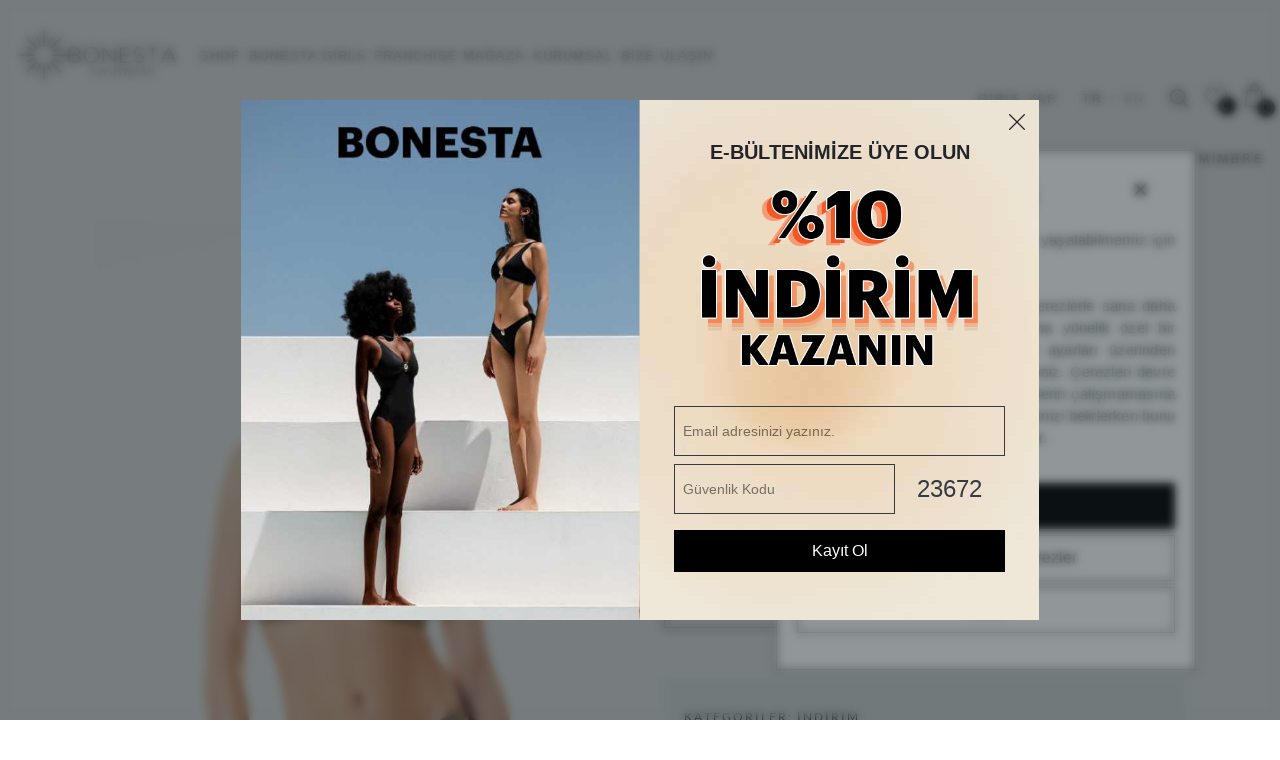

--- FILE ---
content_type: text/html; charset=UTF-8
request_url: https://bonesta.com.tr/detail/bikini/halter-bikini/mimbre
body_size: 35718
content:
<!doctype html>
<html lang="tr">
    <head>
    <!-- Google Tag Manager -->
    <script>(function(w,d,s,l,i){w[l]=w[l]||[];w[l].push({'gtm.start':
    new Date().getTime(),event:'gtm.js'});var f=d.getElementsByTagName(s)[0],
    j=d.createElement(s),dl=l!='dataLayer'?'&l='+l:'';j.async=true;j.src=
    'https://www.googletagmanager.com/gtm.js?id='+i+dl;f.parentNode.insertBefore(j,f);
    })(window,document,'script','dataLayer','GTM-W22PD2CX');</script>
    <!-- End Google Tag Manager -->
    <!-- Required meta tags -->
    <meta charset="utf-8">
    <meta name="viewport" content="width=device-width, initial-scale=1, shrink-to-fit=no, user-scalable=no">
    <meta name="referrer" content="no-referrer-when-downgrade">
    <meta name="csrf-token" content="4PjIJmgiB7k7YaOnywlx8FkHhrNDJtYn4wtCG2Ac" />
    <link rel="canonical" href="https://bonesta.com.tr/detail/indirim/mimbre">
    
    <!-- Favicon -->
    <meta name="application-name" content="Bonesta" />
     <meta name="msapplication-TileColor" content="#FFFFFF" />
    <meta name="msapplication-TileImage" content="mstile-144x144.png" />
    <meta name="msapplication-square70x70logo" content="mstile-70x70.png" />
    <meta name="msapplication-square150x150logo" content="mstile-150x150.png" />
    <meta name="msapplication-wide310x150logo" content="mstile-310x150.png" />
    <meta name="msapplication-square310x310logo" content="mstile-310x310.png" />
   <link rel="apple-touch-icon-precomposed" sizes="57x57" href="/img/favicon/apple-touch-icon-57x57.png" />
    <link rel="apple-touch-icon-precomposed" sizes="114x114" href="/img/favicon/apple-touch-icon-114x114.png" />
    <link rel="apple-touch-icon-precomposed" sizes="72x72" href="/img/favicon/apple-touch-icon-72x72.png" />
    <link rel="apple-touch-icon-precomposed" sizes="144x144" href="/img/favicon/apple-touch-icon-144x144.png" />
    <link rel="apple-touch-icon-precomposed" sizes="60x60" href="/img/favicon/apple-touch-icon-60x60.png" />
    <link rel="apple-touch-icon-precomposed" sizes="120x120" href="/img/favicon/apple-touch-icon-120x120.png" />
    <link rel="apple-touch-icon-precomposed" sizes="76x76" href="/img/favicon/apple-touch-icon-76x76.png" />
    <link rel="apple-touch-icon-precomposed" sizes="152x152" href="/img/favicon/apple-touch-icon-152x152.png" />
    <link rel="icon" type="image/png" href="/img/favicon/favicon-196x196.png" sizes="196x196" />
    <link rel="icon" type="image/png" href="/img/favicon/favicon-96x96.png" sizes="96x96" />
    <link rel="icon" type="image/png" href="/img/favicon/favicon-32x32.png" sizes="32x32" />
    <link rel="icon" type="image/png" href="/img/favicon/favicon-16x16.png" sizes="16x16" />
    <link rel="icon" type="image/png" href="/img/favicon/favicon-128.png" sizes="128x128" />

    <!-- Adobe Fonts -->

    <!-- Google Fonts -->

    <meta name="apple-mobile-web-app-status-bar-style" content="default"/>
    <!-- Title -->
    <title>Mimbre | İndirim | Bonesta.com.tr</title>
    <meta name="description" content="Bonesta'nın Mimbre - İndirim isimli ürünü ve daha fazlası ile güzelliğinizi renkler ve ince çizgiler ile harmanlayın.">
    <!-- Global site tag (gtag.js) - Google Analytics -->
    <meta name="facebook-domain-verification" content="tetv6a0kuzgisqmp0760q967b5nl6f" />
    <link rel="preload" href="/css/style.css" as="style">
    <link rel="preload" href="/js/script.js" as="script">
    <link rel="stylesheet" href="/css/zoomy.css">

<style>
    .zoomNavi{
        position: absolute;
        height: 50px;
        top:calc(50% - 25px);
        right: 0px;
        left:0px;
    }
    @media(max-width:992px){
        .product-selected {
            background-color: #fff;
            padding: 0px;
        }
    }
    [data-type="video"] {
    position: relative;
    }
    [data-type="video"]:after{
        content: "\25B6";
        position: absolute;
        color: #fff;
        opacity: 0.8;
        font-size:50px;
        top:50%;
        left:50%;
        transform: translateX(-50%) translateY(-50%);
    }
    .zoom .zoom-thumb a {
        margin-bottom: 5px !important;
    }
</style>
<!-- Facebook Pixel Code -->
<script async >
    !function(f,b,e,v,n,t,s)
    {if(f.fbq)return;n=f.fbq=function(){n.callMethod?
    n.callMethod.apply(n,arguments):n.queue.push(arguments)};
    if(!f._fbq)f._fbq=n;n.push=n;n.loaded=!0;n.version='2.0';
    n.queue=[];t=b.createElement(e);t.async=!0;
    t.src=v;s=b.getElementsByTagName(e)[0];
    s.parentNode.insertBefore(t,s)}(window,document,'script','https://connect.facebook.net/en_US/fbevents.js');
        fbq('init', '983938079009454');
        fbq('track', 'PageView');
        fbq('track', 'ViewContent');
    </script>
    <noscript>
    <img height="1" width="1" src="https://www.facebook.com/tr?id=983938079009454&ev=PageView&noscript=1"/>
</noscript>
<!-- End Facebook Pixel Code -->
<script type="application/ld+json">

    {

    "@context": "https://schema.org/",

    "@type": "Product",

    "name": "Mimbre",

    "image": "https://bonesta.com.tr/uploads/2021/9/product/detail-bonesta-swimwear-9154-614b23e6dfb62.jpg",

    "description": "Hak ettiğiniz güzellik için doğru yerdesiniz: Hoş geldiniz! Bonesta'nın her yıl merakla beklenen, ödüllü mayo tasarımlarının tadını çıkarın.",

    "brand": "Bonesta",

    "sku":"8682760187263",

    "mpn":"8682760187263",

    "offers": {

    "@type": "Offer",

    "url": "https://bonesta.com.tr/detail/mimbre",

    "priceCurrency": "TRY",

    "price": "2240",

    "availability": "https://schema.org/OnlineOnly",

    "priceValidUntil":"2026-07-19 14:20:20",

    "itemCondition": "https://schema.org/NewCondition"

    },

    "aggregateRating": {

    "@type": "AggregateRating",

    "ratingValue": "5",

    "bestRating": "5",

    "worstRating": "1",

    "ratingCount": "5"

    }

    }

    </script>
     <!-- Css -->
 <link rel="stylesheet" href="/css/bootstrap.min.css">
 <link rel="stylesheet" href="/css/animate.min.css">
 <link rel="stylesheet" href="/css/icomoon.css">
 <link rel="stylesheet" href="/css/slick.min.css">
 <link rel="stylesheet" href="/css/slick-theme.min.css">
 <link rel="stylesheet" href="/css/ozelSelect.css">
 <link rel="stylesheet" href="/css/style.css?v=20260120">
</head>


<body class="bg-overlay">
    <style>
        @media (max-width: 768px) {
            #cookieArea .alert-light {
                max-width: 96%;
                margin-left: 2%;
                bottom: 10%;
            }
        }

    </style>
    <!-- Google Tag Manager (noscript) -->
    <noscript><iframe src="https://www.googletagmanager.com/ns.html?id=GTM-W22PD2CX"
    height="0" width="0" style="display:none;visibility:hidden"></iframe></noscript>
    <!-- End Google Tag Manager (noscript) -->
    
    <header class="header-desktop ">
    <nav class="navbar-desktop d-lg-flex d-none">
        <div class="d-flex align-items-center">
            <div class="logo-desktop">
                <a href="/"><img src="/img/svg/logo-reverse.svg" alt="Bonesta Swimwear"  loading="lazy" ></a>
            </div>
            <ul class="list-inline list-inline-left">
                <li class="list-inline-item"><a href="/shop" class="text-uppercase">SHOP</a></li>
                <li class="list-inline-item"><a href="/bonesta-girls" class="text-uppercase">BONESTA GIRLS</a></li>
                <li class="list-inline-item"><a href="/franchise" class="text-uppercase">FRANCHISE MAĞAZA</a></li>
                <li class="list-inline-item"><a href="/kurumsal" class="text-uppercase">KURUMSAL</a></li>
                <li class="list-inline-item"><a href="/bize-ulasin" class="text-uppercase">BİZE ULAŞIN</a></li>
            </ul>
        </div>
        <ul class="list-inline list-inline-right">
                        <li class="list-inline-item">
            <a href="/uyegiris" class="text-dark">GİRİŞ YAP</a>
            </li>
                        <li class="list-inline-item">
                <a href="/currency/tr/tl"  class="text-link text-dark ">TR</a>
                <a href="javascript:void(0)" class="mx-2">/</a>
                <a href="/currency/en/euro"  class=" text-link text-light">EN</a>
            </li>
            <li class="list-inline-item">
                <a href="#" data-toggle="modal" data-target="#searchModal"><i class="icon-search-1"></i></a>
                <a href="/favorilerim"><i class="icon-m-wishlist text-dark icon-wishlist font-20 mx-3"></i><span class="favCount">0</span></a>
                <a href="#" class="cart-slide-in"><i class="icon-shopping"></i><span class="headcart" data-id="cartCount">0</span></a>
            </li>
        </ul>
    </nav>
</header>
<header class="header-mobile">
    <nav class="navbar-mobile d-lg-none d-block">
        <div class="mobile-menu-top d-flex align-items-center justify-content-between">
            <div class="btn btn-open menu-slide-in"><img src="/img/svg/black-hamburger-menu.svg"  loading="lazy" ></div>
            <div class="logo-mobile">
                <a href="/"><img src="/img/svg/logo-colored.svg" alt="Bonesta Swimwear"  loading="lazy" ></a>
            </div>
            <ul class="search-shop list-inline">
                <li class="list-inline-item"><a href="#" data-toggle="modal" data-target="#searchModal"><i class="icon-search-1"></i></a></li>
                <li class="list-inline-item"><a class="cart-slide-in" href="#"><i class="icon-shopping"></i><span class="headcart" data-id="cartCount">0</span></a></li>
                            </ul>
        </div>
        <div class="offcanvas-collapse d-none">
            <div class="m-0 d-flex flex-row p-0" style="justify-content: space-between;  width: 100%;">
                <button type="button" class="btn btn-close menu-slide-out m-0 p-0 pl-3 bold"></button>
                <div  class="m-0 p-0 pr-3">
                    <a href="/currency/tr/tl"  class="text-link text-dark ">TR</a>
                    <a href="javascript:void(0)" class="mx-2">/</a>
                    <a href="/currency/en/euro"  class=" text-link text-light">EN</a>
                </div>
            </div>
            <div class="account-access m-0 d-flex flex-row justify-content-start align-content-start p-0 pl-3 mt-3">
                                <a class="login d-inline-block" href="/uyegiris">GİRİŞ YAP</a>
                <a class="register d-inline-block" href="/uyegiris">ÜYE OL</a>
                            </div>
            <hr class="line">
            <ul class="list-unstyled m-0 d-flex flex-column justify-content-around align-content-start p-0 pl-3">
                <li><a href="/shop">SHOP</a></li>
                <li><a href="/bonesta-girls">BONESTA GIRLS</a></li>
                <li class="list-inline-item"><a href="/franchise" class="text-uppercase">FRANCHISE MAĞAZA</a></li>
                <li><a href="/kurumsal">KURUMSAL</a></li>
                <li><a href="/bize-ulasin">BİZE ULAŞIN</a></li>
            </ul>
            <hr class="line">
            <ul class="list-unstyled m-0 d-flex flex-column justify-content-around align-content-start p-0 pl-3">
                                <li><a href="/p/mesafeli-satis-sozlesmesi">MESAFELİ SATIŞ SÖZLEŞMESİ</a></li>
                            <li><a href="/p/teslimat-kosullari">TESLİMAT KOŞULLARI</a></li>
                            <li><a href="/p/degisim-ve-iade">DEĞİŞİM VE İADE</a></li>
                            <li><a href="/p/garanti-kosullari">GARANTİ KOŞULLARI</a></li>
                            <li><a href="/p/gizlilik-ve-guvenlik">GİZLİLİK VE GÜVENLİK</a></li>
                            <li><a href="/p/kvkk-aydinlatma-metni">KVKK AYDINLATMA METNİ</a></li>
                        </ul>
            <hr class="line">
            <h3 class="m-0 d-flex flex-column justify-content-around align-content-lg-start p-0 pl-3">Bizi Takip Edin</h3>
            <ul class="list-inline m-0  p-0 pl-3 mt-3"  style="
            display: flex;
            justify-content: flex-start;
            align-items: baseline;
        ">
                                                <li class="list-inline-item"><a href="https://www.instagram.com/bonestaswimwear/" target="_blank"><i class="icon-instagram-2  font-24"></i></a></li>
                                                <li class="list-inline-item mr-4 "><a href="https://www.facebook.com/bonestaswimwear" target="_blank"><i class="icon-facebook-2  font-24"></i></a></li>
                                            </ul>
        </div>
    </nav>

        <div class="row d-md-none" style="margin-top:80px;">
        <div class="col-12">
            <a class="back-button position-relative" href="https://bonesta.com.tr">Önceki Sayfa</a>
        </div>
    </div>
    </header>
<style>
    .back-button:hover,
    .back-button:visited{
        color:black;
        text-decoration: none;
    }

    .back-button{
        height: 40px;
        display: flex;
        align-items: center;
        font-size: 16px;
        width: 180px;
        padding-left:50px;
        letter-spacing: 1.3px;
    }
    .back-button::before{
        content:'';
        border-bottom:1px solid black;
        width: 40px;
        height: 1px;
        top:20px;
        position: absolute;
        left:-2px;

    }
</style>
    <section class="breadcrumb-section d-md-block d-none">
        <nav aria-label="breadcrumb">
            <ol class="breadcrumb justify-content-end">
                <li class="breadcrumb-item"><a href="/">ANASAYFA</a></li>
                <li class="breadcrumb-item" ><a href="/shop">SHOP</a></li>
                <li class="breadcrumb-item active urunName" aria-current="page">Mimbre</li>
            </ol>
        </nav>
    </section>
    <section class="shop">
        <div class="container">
            <form id="currentProduct">
                <input type="hidden" name="stock_model" value="48.BON4236">
                <input type="hidden" name="renk" value="">
                <input type="hidden" name="beden" value="0">
            </form>
            <div class="row">
                <div class="col-lg-6 col-md-5 px-4">

                    <!-- Product Image Zoom and Slider BEGIN -->
                    <div class="product-slider">
                        <div id='product-images'>

                        </div>
                        <div class="zoomNavi d-flex flex-fill justify-content-between align-items-center">
                            <i class="icon-left font-24 zoomMove" data-direction="prev"></i>
                            <i class="icon-right-2 font-24 zoomMove" data-direction="next"></i>
                        </div>
                    </div>

                    <!-- Product Image Zoom and Slider END -->

                </div>
                <div class="col-lg-6 col-md-7 px-4 pb-4">
                    <div class="product-details-info d-sm-flex d-flex flex-column">
                                                <h1 class="urunName">Mimbre<small><br>İndirim</small></h1>

                                                
                        <span class="new-price"><span class="old-price">3.200,00 ₺</span>2.240,00 ₺ </span>
                                            </div>
                    <div class="selected-variables d-flex flex-wrap imgRenkList">
                        
                    </div>
                    
                    <div class="select-options d-sm-flex d-none">
                        <div class="size-value" role="button">BEDEN <span></span></div>
                        <ul class="size-list list-inline size-list list-inline d-flex justify-content-around align-items-center liBedenList">
                                                         <li class="list-inline-item"  style="color:#ccc !important;"  class="disabled"  >36</li>
                                                        <li class="list-inline-item"  style="color:#ccc !important;"  class="disabled"  >38</li>
                                                        <li class="list-inline-item"  style="color:#ccc !important;"  class="disabled"  >40</li>
                                                        <li class="list-inline-item"  style="color:#ccc !important;"  class="disabled"  >42</li>
                                                    </ul>
                        <div class="d-flex align-items-center label-inline">
                            <label for="quantity-1" class="w-50">Adet</label>
                            <div class="input-group handle-counter w-50" id="handleCounter">
                                <div class="input-group-prepend">
                                    <button type="button" class="input-group-text counter-minus">&minus;</button>
                                </div>
                                <input type="text" class="form-control" name="adet" id="quantity-1" value="1">
                                <div class="input-group-append">
                                    <button type="button" class="input-group-text counter-plus">&plus;</button>
                                </div>
                            </div>
                        </div>
                    </div>
                    <form class="mobile-select-options d-sm-none">
                        <div class="form-row no-gutters">
                            <div class="col pr-0">
                                <select class="custom-select selectBedenList" id="custom-size-select">
                                    <option selected>BEDEN</option>
                                                                            <option  style="color:#ccc !important;"  class="disabled" >36</option>
                                                                            <option  style="color:#ccc !important;"  class="disabled" >38</option>
                                                                            <option  style="color:#ccc !important;"  class="disabled" >40</option>
                                                                            <option  style="color:#ccc !important;"  class="disabled" >42</option>
                                                                    </select>
                            </div>
                            <div class="col pl-0">
                                <select class="custom-select adetSelect" id="custom-quantity-select">
                                    <option selected>ADET</option>
                                    <option value="1">1</option>
                                    <option value="2">2</option>
                                    <option value="3">3</option>
                                </select>
                            </div>
                        </div>
                    </form>
                    <div class="col-12 float-left pb-4 text-danger text-center sepetReturn d-none"></div>
                    <button type="submit" class="btn btn-style btn-block sepeteAt" data-color="" data-product="{&quot;id&quot;:5939,&quot;video_id&quot;:null,&quot;tr_name&quot;:&quot;Mimbre&quot;,&quot;en_name&quot;:&quot;Mimbre&quot;,&quot;path&quot;:&quot;2021\/9\/product\/detail-bonesta-swimwear-9154-614b23e6dfb62.jpg&quot;,&quot;price&quot;:3200,&quot;sale_price&quot;:30,&quot;net_price&quot;:2240,&quot;tr_desc&quot;:&quot;Kuma\u015f \u0130\u00e7eri\u011fi: \u0130talyan, Poliamid\r\nAstar \u0130\u00e7eri\u011fi: %91 Poliamid %9 Elastan\r\nDiki\u015f Tekni\u011fi: Zikzak\r\n\u00dcretim yeri \u0130stanbul&#039;dur. \u00dcretim s\u00fcrecinde bir canl\u0131ya zarar verilmemi\u015ftir ve \u00e7ocuk i\u015f\u00e7i \u00e7al\u0131\u015ft\u0131r\u0131lmam\u0131\u015ft\u0131r.&quot;,&quot;en_desc&quot;:&quot;Fabric Content: Italian, Polyamide\r\nLining: 91% Polyamide 9% Elastane\r\nStitching Technique: Zigzag\r\nProduced in Istanbul. No harm has been done to any living beings and no child labor has been employed during the production process.&quot;,&quot;stock_model&quot;:&quot;48.BON4236&quot;,&quot;tr_slug&quot;:&quot;mimbre&quot;,&quot;en_slug&quot;:&quot;mimbre&quot;,&quot;barcode&quot;:&quot;8682760187263&quot;,&quot;stock_code&quot;:&quot;8682760187263&quot;,&quot;tr_slug_ek&quot;:&quot;indirim&quot;,&quot;en_slug_ek&quot;:&quot;on-sale&quot;,&quot;video&quot;:null,&quot;categories&quot;:[{&quot;id&quot;:641,&quot;tr_name&quot;:&quot;\u0130ndirim&quot;,&quot;en_name&quot;:&quot;On Sale&quot;,&quot;category_id&quot;:null,&quot;path&quot;:null,&quot;color&quot;:&quot;#ffffff&quot;,&quot;tr_slug&quot;:&quot;indirim&quot;,&quot;en_slug&quot;:&quot;on-sale&quot;,&quot;en_desc&quot;:null,&quot;tr_desc&quot;:null,&quot;company_id&quot;:2,&quot;sira&quot;:7,&quot;active&quot;:1,&quot;text_color&quot;:&quot;#4d4d4d&quot;,&quot;onecikanlar&quot;:null,&quot;firsatlar&quot;:null,&quot;google_title_tr&quot;:null,&quot;google_desc_tr&quot;:null,&quot;tr_full_name&quot;:&quot;\u0130ndirim&quot;,&quot;updated_at&quot;:&quot;2025-12-26 00:00:17&quot;,&quot;deleted_at&quot;:null,&quot;mega_menu&quot;:null,&quot;en_full_name&quot;:&quot;On Sale&quot;,&quot;route&quot;:&quot;641&quot;,&quot;counter&quot;:362,&quot;pivot&quot;:{&quot;product_id&quot;:5939,&quot;category_id&quot;:641}}],&quot;brand&quot;:{&quot;id&quot;:48,&quot;tr_name&quot;:&quot;Bonesta&quot;,&quot;en_name&quot;:&quot;Bonesta&quot;,&quot;tr_name_uppercase&quot;:null,&quot;en_name_uppercase&quot;:null,&quot;tr_slug&quot;:&quot;bonesta&quot;,&quot;en_slug&quot;:&quot;bonesta&quot;,&quot;tr_desc&quot;:null,&quot;en_desc&quot;:null,&quot;path&quot;:null,&quot;banner_path&quot;:null,&quot;desc_path&quot;:&quot;\/uploads\/2022\/8\/bonesta_62e93fadbc134.jpeg&quot;,&quot;desc_name_tr&quot;:null,&quot;desc_name_en&quot;:null,&quot;cargo_limit&quot;:5000,&quot;sira&quot;:0,&quot;komisyon&quot;:null,&quot;hediye_price&quot;:35,&quot;active&quot;:1}}">Sepete Ekle <img class="sepetok" src="/img/svg/ok.svg"></button>
                    <a data-fav id="48.BON4236" data-urun="48.BON4236" class="btn btn-outline btn-block d-flex align-items-center justify-content-center flex-row"><i class="icon-m-wishlist icon-wishlist font-20 mr-2"></i> FAVORİLERİME EKLE <img class="sepetok" src="/img/svg/ok.svg"></a>
                    <ul class="modal-socials list-inline text-md-right text-center mt-2">
                                                <li class="list-inline-item"><a href="https://www.facebook.com/bonestaswimwear"><i class="icon-facebook-2"></i></a></li>
                                                                        <li class="list-inline-item"><a href="https://www.instagram.com/bonestaswimwear/"><i class="icon-instagram-2"></i></a></li>
                                                                    </ul>
                    <ul class="list-unstyled d-md-block d-none">
                        <li class="product-selected product-selected-info media">
                            <div class="media-body">
                                <ul class="list-unstyled">
                                    <li class="clearfix">
                                        <div class="text-uppercase"><span>Kategoriler:</span> İndirim</div>
                                    </li>
                                    <li class="clearfix d-none">
                                        <div><span>ETİKET:</span> EN YENİLER, BİKİNİ, ÜÇGEN BİKİNİ</div>
                                    </li>
                                    <li>
                                        <p>Vade farksız 3 taksit.</p>
                                        <p>1.000₺ üzerine ücretsiz kargo.</p>
                                    </li>
                                </ul>
                            </div>
                        </li>
                    </ul>
                    <div class="accordion product-features mb-5" id="accordionDesc">
                        <div class="card">
                            <div class="card-header" id="headingOne">
                                <h3 class="mb-0">
                                    <button class="btn btn-link btn-block text-left" type="button" data-toggle="collapse" data-target="#collapseOne" aria-expanded="true" aria-controls="collapseOne">
                                        ÜRÜN ÖZELLİKLERİ
                                    </button>
                                </h3>
                            </div>
                            <div id="collapseOne" class="collapse show" aria-labelledby="headingOne" data-parent="#accordionDesc">
                                <div class="card-body">
                                    <p>Kumaş İçeriği: İtalyan, Poliamid
Astar İçeriği: %91 Poliamid %9 Elastan
Dikiş Tekniği: Zikzak
Üretim yeri İstanbul'dur. Üretim sürecinde bir canlıya zarar verilmemiştir ve çocuk işçi çalıştırılmamıştır.</p>
                                </div>
                            </div>
                        </div>
                        <div class="card">
                            <div class="card-header" id="headingTwo">
                                <h3 class="mb-0">
                                    <button class="btn btn-link btn-block text-left collapsed" type="button" data-toggle="collapse" data-target="#collapseTwo" aria-expanded="false" aria-controls="collapseTwo">
                                        TESLİMAT KOŞULLARI
                                    </button>
                                </h3>
                            </div>
                            <div id="collapseTwo" class="collapse" aria-labelledby="headingTwo" data-parent="#accordionDesc">
                                <div class="card-body">
                                                                        <p>Çalışma saatleri dışında ulaşan siparişler takip eden ilk 3 iş gününde kargoya teslim edilir. Bayram ve tatil günlerinde teslimat yapılmamaktadır. Kargo çıkışı için ilgili siparişin ödemesi yapılmış olması gerekir.</p>

                                    <p>14 gün iade ve değişim hakkınız bulunmaktadır. Değişim ve iade için üründeki karton etiket çıkartılmamalıdır. Ayrıca, hijyen bantı varsa sökülmemelidir. Etiketi çıkartılmış, hijyen bantı sökülmüş veya kullanılmış ürünler iade edilemez.</p>

                                    <p>Değişim ve iade için info@bonesta.com.tr adresine email gönderilmelidir. Paketin gönderildiği kargo firması ile Salezoo Danışmanlık Paz. Tic. A. Ş. anlaşmasını kullanarak geri kargo yapabilirsiniz.</p>

                                    <p>Özel üretim veya ön sipariş etiketli ürünlerde teslim süreleri üretim zamanına göre farklılık gösterebilir. Bu tür ürünlerin teslimat bilgileri ve süreleri ürün sayfalarında belirtilmiştir.</p>
                                                                    </div>
                            </div>
                        </div>
                                                <div class="card">
                            <div class="card-header " id="headingThree">
                                <h3 class="mb-0">
                                    <button class="btn btn-link btn-block text-left collapsed" type="button" data-toggle="collapse" data-target="#collapseThree" aria-expanded="false" aria-controls="collapseThree">
                                        BEDEN TABLOSU
                                    </button>
                                </h3>
                            </div>
                            <div id="collapseThree" class="collapse" aria-labelledby="headingThree" data-parent="#accordionDesc">
                                <div class="card-body">
                                    <div class="table-responsive">
                                        <img src="/uploads/2022/8/bonesta_62e93fadbc134.jpeg" class="img-fluid"/>
                                    </div>
                                </div>
                            </div>
                        </div>
                                            <ul class="list-unstyled d-md-none">
                        <li class="product-selected product-selected-info media">
                            <div class="media-body">
                                <ul class="list-unstyled">
                                    <li class="clearfix">
                                        <div class="text-uppercase"><span>Kategoriler:</span> İndirim</div>
                                    </li>
                                    <li class="clearfix d-none">
                                        <div><span>ETİKET:</span> EN YENİLER, BİKİNİ, ÜÇGEN BİKİNİ</div>
                                    </li>
                                    <li>
                                        <p>Vade farksız 3 taksit.</p>
                                        <p>1.000,00₺ üzerine ücretsiz kargo.</p>
                                    </li>
                                </ul>
                            </div>
                        </li>
                    </ul>
                </div>
            </div>
            <div class="other-products-grid">
                <div class="row">
                    <div class="col-12">
                        <div class="page-title text-center">
                            <h2 class="text-uppercase">Benzer Ürünler</h2>
                        </div>
                    </div>
                </div>
                <div class="row">
                                        <div class="col-lg-3 col-md-3 col-6 mb-4">
                        <div class="product-item">
                            <div class="position-relative">
                                <div class="product-image position-relative overflow-hidden">
                                    <a href="/detail/indirim/shirley-merdiven-seritli-tankini"><img src="/webp/uploads/2022/10/product/detail-3858-6351359397985.jpg" alt="Shirley Merdiven Şeritli Tankini"></a>
                                                                        <span class="discount">-30%</span>
                                                                    </div>
                                <div class="product-actions d-md-flex d-none">
                                    <div class="add-to-cart">
                                        <a href="javascript:void(0)" data-toggle="modal" data-urun-modal="shirley-merdiven-seritli-tankini" data-target="#quickViewModal" class="text-uppercase">İncele</a>
                                    </div>
                                    <ul class="list-inline">
                                        <li class="list-inline-item">
                                            <a data-fav id="48.3858" data-urun="48.3858">
                                                <i class="icon-wishlist"></i>
                                            </a></li>
                                        <li class="list-inline-item">
                                            <a href="javascript:void(0)" data-toggle="modal" data-urun-modal="shirley-merdiven-seritli-tankini" data-target="#quickViewModal">
                                                <img src="/img/svg/eye.svg">
                                            </a>
                                        </li>
                                    </ul>
                                </div>
                            </div>
                            <div class="product-info clearfix text-md-center">
                                <div class="float-md-none float-left">
                                    <h3><a href="/detail/indirim/shirley-merdiven-seritli-tankini">Shirley Merdiven Şeritli Tankini</a></h3>
                                    <p>2.800,00 ₺</p>
                                </div>
                                <div class="float-right d-md-none">
                                    <a data-fav id="48.3858" data-urun="48.3858">
                                        <i class="icon-m-wishlist"></i>
                                    </a>
                                </div>
                            </div>
                        </div>
                    </div>
                                        <div class="col-lg-3 col-md-3 col-6 mb-4">
                        <div class="product-item">
                            <div class="position-relative">
                                <div class="product-image position-relative overflow-hidden">
                                    <a href="/detail/indirim/alba-file-detayli-beyaz-halter-mayo"><img src="/webp/uploads/2021/5/product/detail-1-609a2b3b6522b.jpg" alt="Alba File Detaylı Beyaz Halter Mayo"></a>
                                                                        <span class="discount">-30%</span>
                                                                    </div>
                                <div class="product-actions d-md-flex d-none">
                                    <div class="add-to-cart">
                                        <a href="javascript:void(0)" data-toggle="modal" data-urun-modal="alba-file-detayli-beyaz-halter-mayo" data-target="#quickViewModal" class="text-uppercase">İncele</a>
                                    </div>
                                    <ul class="list-inline">
                                        <li class="list-inline-item">
                                            <a data-fav id="48.BON4385" data-urun="48.BON4385">
                                                <i class="icon-wishlist"></i>
                                            </a></li>
                                        <li class="list-inline-item">
                                            <a href="javascript:void(0)" data-toggle="modal" data-urun-modal="alba-file-detayli-beyaz-halter-mayo" data-target="#quickViewModal">
                                                <img src="/img/svg/eye.svg">
                                            </a>
                                        </li>
                                    </ul>
                                </div>
                            </div>
                            <div class="product-info clearfix text-md-center">
                                <div class="float-md-none float-left">
                                    <h3><a href="/detail/indirim/alba-file-detayli-beyaz-halter-mayo">Alba File Detaylı Beyaz Halter Mayo</a></h3>
                                    <p>2.450,00 ₺</p>
                                </div>
                                <div class="float-right d-md-none">
                                    <a data-fav id="48.BON4385" data-urun="48.BON4385">
                                        <i class="icon-m-wishlist"></i>
                                    </a>
                                </div>
                            </div>
                        </div>
                    </div>
                                        <div class="col-lg-3 col-md-3 col-6 mb-4">
                        <div class="product-item">
                            <div class="position-relative">
                                <div class="product-image position-relative overflow-hidden">
                                    <a href="/detail/indirim/cosetta-baklava-serit-lastikli-v-yaka-mayo"><img src="/webp/uploads/2022/10/product/detail-3798-635135931c2e0.jpg" alt="Cosetta Baklava Şerit Lastikli V Yaka Mayo"></a>
                                                                        <span class="discount">-30%</span>
                                                                    </div>
                                <div class="product-actions d-md-flex d-none">
                                    <div class="add-to-cart">
                                        <a href="javascript:void(0)" data-toggle="modal" data-urun-modal="cosetta-baklava-serit-lastikli-v-yaka-mayo" data-target="#quickViewModal" class="text-uppercase">İncele</a>
                                    </div>
                                    <ul class="list-inline">
                                        <li class="list-inline-item">
                                            <a data-fav id="48.3798" data-urun="48.3798">
                                                <i class="icon-wishlist"></i>
                                            </a></li>
                                        <li class="list-inline-item">
                                            <a href="javascript:void(0)" data-toggle="modal" data-urun-modal="cosetta-baklava-serit-lastikli-v-yaka-mayo" data-target="#quickViewModal">
                                                <img src="/img/svg/eye.svg">
                                            </a>
                                        </li>
                                    </ul>
                                </div>
                            </div>
                            <div class="product-info clearfix text-md-center">
                                <div class="float-md-none float-left">
                                    <h3><a href="/detail/indirim/cosetta-baklava-serit-lastikli-v-yaka-mayo">Cosetta Baklava Şerit Lastikli V Yaka Mayo</a></h3>
                                    <p>3.150,00 ₺</p>
                                </div>
                                <div class="float-right d-md-none">
                                    <a data-fav id="48.3798" data-urun="48.3798">
                                        <i class="icon-m-wishlist"></i>
                                    </a>
                                </div>
                            </div>
                        </div>
                    </div>
                                        <div class="col-lg-3 col-md-3 col-6 mb-4">
                        <div class="product-item">
                            <div class="position-relative">
                                <div class="product-image position-relative overflow-hidden">
                                    <a href="/detail/indirim/bukoba"><img src="/webp/uploads/2021/5/product/detail-1-6093d5e7ce144.jpg" alt="Bukoba"></a>
                                                                        <span class="discount">-30%</span>
                                                                    </div>
                                <div class="product-actions d-md-flex d-none">
                                    <div class="add-to-cart">
                                        <a href="javascript:void(0)" data-toggle="modal" data-urun-modal="bukoba" data-target="#quickViewModal" class="text-uppercase">İncele</a>
                                    </div>
                                    <ul class="list-inline">
                                        <li class="list-inline-item">
                                            <a data-fav id="48.BON4196" data-urun="48.BON4196">
                                                <i class="icon-wishlist"></i>
                                            </a></li>
                                        <li class="list-inline-item">
                                            <a href="javascript:void(0)" data-toggle="modal" data-urun-modal="bukoba" data-target="#quickViewModal">
                                                <img src="/img/svg/eye.svg">
                                            </a>
                                        </li>
                                    </ul>
                                </div>
                            </div>
                            <div class="product-info clearfix text-md-center">
                                <div class="float-md-none float-left">
                                    <h3><a href="/detail/indirim/bukoba">Bukoba</a></h3>
                                    <p>1.540,00 ₺</p>
                                </div>
                                <div class="float-right d-md-none">
                                    <a data-fav id="48.BON4196" data-urun="48.BON4196">
                                        <i class="icon-m-wishlist"></i>
                                    </a>
                                </div>
                            </div>
                        </div>
                    </div>
                    
                </div>
            </div>
        </div>
    </section>

    <footer class="footer">
    <div class="footer-line"></div>
    <section class="top-footer">
        <div class="container-fluid">
            <div class="row d-flex justify-content-between">
                <div class="col-xl-3 col-md-6 col-12">
                    <ul class="bottom-contact">
                        <li>İLETİŞİM</li>
                        <li><a href="#">Telefon: +90 (212) 244 18 76</a></li>
                        <li><a href="mailto:info@bonesta.com.tr">E-Mail: info@bonesta.com.tr</a></li>
                        <li><a href="#">ADRES: İSTIKLAL CADDESI NO. 166<br>
                                SURİYE PASAJI KAT: 1 34340 BEYOĞLU<br>
                                İSTANBUL / TÜRKİYE</a></li>
                    </ul>
                </div>
                <div class="col-xl-2 col-lg-6 col-md-6 col-12">
                    <ul class="bottom-nav">
                        <li><a href="/hakkimizda" class="text-uppercase">HAKKIMIZDA</a></li>
                        <li><a href="/satis-noktalarimiz" class="text-uppercase">SATIŞ NOKTALARIMIZ</a></li>
                        <li><a href="/lookbook">LOOKBOOK</a></li>
                        <li><a href="/news">BONESTA HABERLER</a></li>
                        <li><a href="/blog">BASINDA BİZ</a></li>
                    </ul>
                </div>
                <div class="col-xl-2 col-lg-6 col-md-6 col-12">
                    <ul class="bottom-nav">

                                                    <li><a href="/p/mesafeli-satis-sozlesmesi">MESAFELİ SATIŞ SÖZLEŞMESİ</a></li>
                                                    <li><a href="/p/teslimat-kosullari">TESLİMAT KOŞULLARI</a></li>
                                                    <li><a href="/p/degisim-ve-iade">DEĞİŞİM VE İADE</a></li>
                                                    <li><a href="/p/garanti-kosullari">GARANTİ KOŞULLARI</a></li>
                                                    <li><a href="/p/gizlilik-ve-guvenlik">GİZLİLİK VE GÜVENLİK</a></li>
                                                    <li><a href="/p/kvkk-aydinlatma-metni">KVKK AYDINLATMA METNİ</a></li>
                                            </ul>
                </div>

                <div class="col-xl-4 col-md-6 col-12">
                    <form class="subscribe-form" data-role="ajaxForm" action="https://bonesta.com.tr/bultenKayit">
                        <div class="d-flex flex-wrap align-items-start justify-content-between">
                            <label for="subscribe text-uppercase">E-BÜLTENİMİZE ÜYE OLUN</label>
                            <ul class="social-icons list-inline align-items-center justify-content-around d-none d-lg-flex">
                                                                                                    <li class="list-inline-item d-flex align-items-center"><a href="https://www.instagram.com/bonestaswimwear/" target="_blank"><i
                                                class="icon icon-instagram-2"></i></a></li>
                                                                                                    <li class="list-inline-item d-flex align-items-center"><a href="https://www.facebook.com/bonestaswimwear" target="_blank"><i
                                                class="icon icon-facebook-1"></i></a></li>
                                                                                                <li class="list-inline-item d-flex align-items-center">
                                    <a href="https://www.tiktok.com/@bonestaswimwear" target="_blank">
                                        <img src="/img/svg/tiktok-social-svgrepo-com.svg" alt="tiktok" style="width: 26px; height:26px;" loading="lazy">
                                    </a>
                                </li>
                                <li class="list-inline-item d-flex align-items-center">
                                    <a href="https://tr.pinterest.com/bonestaresortwear" target="_blank">
                                        <img src="/img/svg/pinterest-svgrepo-com.svg" alt="pinterest" style="width: 26px; height:26px;" loading="lazy">
                                    </a>
                                </li>
                            </ul>
                        </div>
                        <div class="input-group">
                            <input type="text" class="form-control text-uppercase" name="email" id="subscribe"
                                placeholder="Email adresinizi yazınız."
                                aria-label="Email adresinizi yazınız."
                                aria-describedby="email-addon">
                            <div class="input-group-append">

                                <button class="btn btn-primary text-uppercase" type="submit"
                                    id="email-addon">Gönder</button>
                            </div>
                        </div>
                        <ul class="social-icons list-inline d-flex align-items-center justify-content-around d-lg-none mt-4" style="max-width: 200px; margin-left:-6px;">
                                                                                        <li class="list-inline-item d-flex align-items-center"><a href="https://www.instagram.com/bonestaswimwear/" target="_blank"><i
                                            class="icon icon-instagram-2"></i></a></li>
                                                                                        <li class="list-inline-item d-flex align-items-center"><a href="https://www.facebook.com/bonestaswimwear" target="_blank"><i
                                            class="icon icon-facebook-1"></i></a></li>
                                                                                    <li class="list-inline-item d-flex align-items-center">
                                <a href="https://www.tiktok.com/@bonestaswimwear" target="_blank">
                                    <img src="/img/svg/tiktok-social-svgrepo-com.svg" alt="tiktok" style="width: 26px; height:26px;" loading="lazy">
                                </a>
                            </li>
                            <li class="list-inline-item d-flex align-items-center">
                                <a href="https://tr.pinterest.com/bonestaresortwear" target="_blank">
                                    <img src="/img/svg/pinterest-svgrepo-com.svg" alt="pinterest" style="width: 26px; height:26px;" loading="lazy">
                                </a>
                            </li>
                        </ul>
                        <fieldset class="ajaxReturn">
                        </fieldset>
                    </form>
                    <div class="clearfix">
                        <div class="col-12 float-left pl-0 d-none">
                            <span class="text-success">E-posta adresiniz kaydedildi,<br>lütfen girdiğiniz e-posta
                                adresini kontrol ediniz.</span>
                        </div>
                    </div>
                    <div class="copyright float-md-right pr-0 d-none d-md-flex" >
                        <ul class="list-inline">
                            <li class="text-md-right"><a >©COPYRIGHT 2017 BONESTA</a></li>
                            <li class="text-md-right">DESIGNED BY CURIOUSBRAND - <a target="_blank" href="https://ahmetolmez.com">AO WEB AGENCY</a></li>
                        </ul>
                    </div>

                </div>

                <div class="col-10 col-md-6  d-flex d-md-none align-items-start flex-column">
                    <div style="margin-bottom: 30px;">
                      <span class="mb-3" style="font-size: 14px;font-weight: 900;letter-spacing: 1px;color: #000;text-transform: uppercase;margin-bottom: 8px;">
                        UYGULAMAYI İNDİR
                      </span>
                      <div class="d-flex justify-content-start align-items-center mt-2" style="    gap: 10px;
                      padding-right: 12%;">
                        <div class="col px-0">
                            <a href="https://apps.apple.com/tr/app/bonesta/id6448375974?l=tr" target="_blank">
                            <img src="/img/apple_store.png" class="img-fluid img"/>
                            </a>
                        </div>
                        <div class="col px-0">
                            <a href="https://play.google.com/store/apps/details?id=com.tr.bi.bonesta" target="_blank">
                                <img src="/img/google_play_store.png"  class="img-fluid img" />
                            </a>
                        </div>
                        <div class="col px-0">
                            <a href="https://appgallery.huawei.com/app/C108129945" target="_blank">
                            <img src="/img/huawei_store.png"  class="img-fluid img"/>
                            </a>
                        </div>
                      </div>
                    </div>
                </div>
                <div class="d-md-none text-left col-12">
                    <h5>GÜVENLİ ALIŞVERİŞ</h5>
                    <ul class="list-inline">
                        <li class="list-inline-item"><img src="/img/svg/master.svg" style="width: 47px; height:auto;"
                                alt="Pay with mastercard" loading="lazy"></li>
                        <li class="list-inline-item"><img src="/img/svg/visacard.svg" style="width: 47px; height:auto;"
                                alt="Pay with visa card" loading="lazy"></li>
                        <li class="list-inline-item"><img src="/img/iyzico.png" alt="Pay with iyzico" loading="lazy">
                        </li>
                    </ul>
                </div>
                <div class="col-12 d-md-none">
                    <div id="ETBIS" class="mt-3">
    <div id="8120100243546501"><a href="https://etbis.eticaret.gov.tr/sitedogrulama/8120100243546501" target="_blank"><img
                style='max-width: 80px; width:100%; aspect-ratio:80/96;'
                src="data:image/jpeg;base64, [base64]/3/H6/D3Kn7X32XjOz1po1s79hCC3Bv/3tbwHMmDEjrLPOOk3yu3fvnuR73HDDDU3K7bvvvmluCGeddVaTfM+33347Kffpp5+G1q1bJ2mXX355kubx0Ucf5evcf//9aeoyPPvss/l8cYsttgiLFy9O8m+99dZ8en19fZLWo0ePgvJZHnvssUk5jxEjRoRvfvObSf7vfve7NLU05s6dGzbccMOkzjHHHJOmhvDzn/+84HorwBeMCWKZzWZLCcIBBxyQ5oZw/vnnN8n37NmzZ1Ju8uTJ+bTLLrssSfPo169fPj8mCC+++GI+X+Q3CLfddls+fdiwYUlaY2NjQfksDz/88KScx8yZM/OCcM0116Sp5bHxxhsndb4UQdhyyy3DySef3Cz++Mc/zjdYqSDwMB5//PGE1113Xb6tNddcMym3zTbb5PN/+MMfNmnHk15FuQceeCCccsopSTs8YNUXr7rqqnwdCcKiRYvCP//5zyT/D3/4Q/4+xF/96lfhscceS/IRWKXfc889SdrVV1+db3P33XcvqAu7deuWv7745z//OT9yHXLIIU3yY+S5rrXWWkmdmCC0a9cunHjiiU2uX4onnHBCWG211XT/hYLAD28uqqur1VjFgjB48OB8Gg9T2HnnnQvKN4ff+ta30lZCuOWWW6JlRAnCrFmzwsorr5ykHXnkkUmax5QpU/J1LrnkkjQ1JB1G6eKjjz6a5i7Dyy+/3KTcijImCJtvvnma0jxssskmardQEE499dS0SOV499131VhZQXj//feT/HHjxoWVVlopSbvpppuSNLDTTjs1qVMpv/Od74QlS5Yk7dx8883RMuJDDz2UlFu6dGnSm0g7+uijkzSPCRMm5Ot4Qdh6663z6aJ+uwejTbbcijImCJtuumlYuHBhmloZ5s+fHzbaaCO1W1wQLr300nDQQQcV5ahRo5Jy5QSB+R6FDqL4UXfvvffO16F3qc327dvn08Xf/va3+foi95YtV0wQ6P3Z+kwnXO/QQw8NL730UpL217/+NX8fIsreW2+9leTfeOON+fQnnngiSWOY13W22267JA+9YNq0acl9eEG4/vrr89evlLSl+mI5QXjhhRfy9xkjvxdULAidO3dWoShRlEBMEKZPn56ff5iPhH322SdftlI+/fTTae1leOWVV5qUQ6AELwiMPlmgSyh/3rx5SVqs93bo0CHJA/6lqxN88sknBeVFCYKfGrAwmgt0DN8uPOyww9LcuCCUmxZRekHFgkBPVnqMgwYNSsrFBIG5d5dddknMr65duyZpwCuWIgoi5YrxrrvuCp999lkBGdqV37Zt26QdHgbaPPlMN8r/z3/+k6R5gbjyyiuTvB133DHRA8Brr72WryPuueeeYejQoUl9pgbd8xtvvJGkPf/88/k0kQ7Qp0+fJP/uu+/Op/NsSCvHsWPHJvcDZDExjTKfc0+/+c1v0ty4IHiBjfHOO+9Myn0pggCwv6GGaxATBF6KysaIAotC53nSSSfl83/yk58k7fCwlI8fQfnf//73k7T99tsvvYuQ3JPyBfQFpYkIwaqrrprUb9WqVf6e0fpJk/afpe7D56tOOf7gBz9I72iZICBcI0eOTO7JP8+vhSDEEBMEhr9SOO6445rU8fMkLzib7x1K22+/fZLmnVSVAjM32/YXzU6dOqVXD+H000/Pp48fPz5NXYavvSBgEyMAKG0oRcIjjzyS2PPPPPNMmhLCc889l5TzxCdAOciIQhqKqCwRLwiyRBhWVadS4k3UNREk/c4YDzzwwKTchRdemLdE8IeofowxIUY3E9AxKHfFFVckQpnFlyII+++/f75yjMsjCDwsyvGAYvj2t7+d5PPySgHh0DU/+OCDJA0FVYLgPYs77LBDvmxzufbaa6ethIL5PkbvR5A7mCmsFO69994m7eCYqhQxQfjTn/7UpE3PO+64IylXsSCU6wEDBw5MyjVHEH70ox8l5Yo5QBAQ8lHSSgFLQtd88803kzQURaV5m3/bbbfNpzeXmKTCH//4x2gZ8S9/[base64]/eaiwvCAzTPESli1ogmjp1apM8yApiMeCkQoOnHApkc1FTU5O/zt///[base64]/8vVRCHFzrrbeerlUoCCvKmCD46SamI/z+97/P15cgvPfee/[base64]/n3IHI1yKYcAEF2Lm53IyJwgxG3p5qIfuBcGvNeDPp5xW/4APTMGBIrtZbbJMTdoFF1yQdyd7QWAhhTR69sUXX5yU9WsapQQBBYvYAq6DoipIENZYY418m96KYpQjjTV9pcmPAPE/0CZCrjTc3qQRN8FQD/hb9SUIuMJJh+g1gLgJTE3SWGcRCKZR2RVkThDSdlsMxQQhBgJTKOfJOoVw2mmnNcmPCUIxxgThwQcfTNKK4Wc/+1lBG80lFgzwi2NYV1nwEpRfW1ubpn75MN2quCB4f3yMUsy8j16SXkwQfJsCPSXrbycqSeX8WgPtwZgg+LUGvy4QEwRGAbUf409/+tOSbZZaa8CrKHewX9HES5i9DoKg9hUH6cHzzNYpR70Dj9g6iqeNOMUFgYftV+KylPaKSai0f/zjH0laMUHg35TDaylBwtTMrsDx0NSmVh95oQrXigkCtrRWHxmKSYMxQUDxUvsxagmdFb/mrj4WE4T111+/yXXwgNIOlB/Ag9EyW6ccmY6yQGGOlRVNgS0uCJg3+hExSnMmcENpshqAlJtf/[base64]/[base64]//+97/T3JaD9CNC6mI6RqVoIggElfLioBQeH3rOcK98FELAPIkSCHkB5BFPoBGBv1W/HGOC8PDDDydto2vIUcML0H2IxfY1KGSbXqw0Fp10zyIKpvJFhENKLaFsKiul1QsC+x/IO/744/P+DtYi1BYhe6ov+rgLYiyy+eWIZ5K2CViVtUAHzpa79tprkzzw5JNPNsk/6aSTCgUhpmjgg1e+PF0e77zzTj6fm8qiOVNDTBBw02bLMQVlUWynk+Z+FFWB36myYmxXkoffICP6RSc/GooIhRCL7/DKIq7nbH45xkYZr9SKdAKhS5cuTfKNOUHA5Qt9YCR+eFYJWdpVPpJFmieasfLx2GXzWStIL5bMnZTDY6c0z5ggsHyr9kUEQe1jTYBiex8VobTHHnvk6/A7s23SM5QvYtoKuK2zdfAmqiyez2w+Zq7yWcsgTWsbkFFIkMDiU1B9rbbiz6Ce0kUU2Ox9xiKUcO0LbA/I5htzgkD4NZTZA+ghDIFou8rHriXNE+eL8s8+++wm+Qrbggy1lEO45OP3jAkC96T2Rfz6al9KWDlB4AGrDiZptk32Kihf/N73vpfXEVi/z9ZhNFRZFp2y+QzDyseSIA2bPrYJVoLgnzfONNKYapiClS4Su0nb/EbpCCskCGmZAsi37m3pmDuYdXaBXpXN92RVEWDbxwRBK4Xl4Kebjz/+OEkrNzV4xkwsBCFbDiGOKYsC11ZZRf54/Otf/8rnywpjAUlprGMILHCR5sP0+B2kcR+yiDzkCifARPALbiLL5kJsc5AxJwhSaPwmDAVS+PjCmCCww0f1uXGvhEBF+0DtfSSGQIJAlI/K+siiUqCnqU0peeWURU8tOnmw/Kv7EFHwYi9A4HeorOZrBIcoI6593nnn5a9JW6SxzqH7ZEFN98l0RRp1lKZgX2IYGHFIU4wm0DI0Xlx8GuTjWdQ9iegialOrtYyeTFfkN1EW/Zq8vIBe0YgJgmfMPvdmmQQBt63SsPmbC8K6VF9sjvkYE4SWAj0+Fp0lMtcL3snFMwH4Unz5LDEZhVg8AkN/FniBs+WYbqQKNDEfibgRCCAlzQ87zL0qG2NsR7AfxrUJ1jupfKBppcBcUn3Rxw6UEwS/DP5FIOZHEOm9UnD96qOWocu5g5kOhJggMPRnERMuFFGNwHlB0KZLXLsCwSGkaW4DLOqorIZcFCqlMechsZ5o/crXJlhiDpWmnlAMzHnZNqUAeiLhDHvkM+Sq/RiZTrJtxsgQrqmBBTWlK6yNnubLQyyJ2IigTbAM7fJNxAQB/4zuU5tgaY8ORZpfpYwJAl7G7D3xO9QmEU6UiwpC8lczwb5BquKrFs4888yCm4I+tl+jDKZPpcAEy7ZZjl5ZjOGcc86J1suS3itl0fsR1GGIE/TlS5GFtCzYY6D8mMu+nLKoAJpy9NO71j8QBExP0EQQWPTRsqiCPhnGlOapwyJ4uUpjaiHNE2+k8jF38N/jwaRXKV2MuUl1hlKrVq2SpWbql3I1Q28+Cph/uo4ii3ybnlqG5t8SBPwhykcxpJ3Yxll6pMxYXqDS6dG6vqgXDV9//fUm+XJSMdqhzGbzy4UKiHRW1dE2OkYZBDlNLxQEtEoFSsg+Z61BaZ7S+vm/0niwpHmSpnyGJh4s0o8trXRRS9seEgT86bi9qY87N3sdz5ggYOrpOrpPHFzESdKmpwJTeIj8DXyQCGsNtINAK01kaFfwKoKvdIZxXT97HxDhKZWfzYOcdeCvXYwIkeoUabNQELwXUKYkYdpKW1GidwB/JI1nLErHbwQVYsqiJ16+LBDsbDl//oGHDvLAWRMDvZ58dlFlwRqLBAHTTJAV1pKsdCGr2MKhY6Eg8KJQpCA+a5QZ/p0WThZZlM88TxpDq9KkxDHsYA+T5ucxejdtotWrjie7dABRwpSDCl7FumCtgzQfFBqjtsF5MAQqHwVX94nbnDZ98CoLXZRDA9d9eDLikK+obQ8fzo6PRHW0WRdvoXolHj/dU4xa5fRkvle+AmIxh6VD8A51TRET3bcLiRNxJ9QUVxZ56WmhPP2ik7ab+/BqHBek+Z7G8OXbgARUlILvvbwUQQ/Qm7nLg5ib1Su9Aj78bDk4fPjwtERTIAhu40ie6r2s4UiHKHe8Hi8s245XvrEISOOFMgWA2KKTdwp6OGdbcUFQHL6nX86US9SfO6BVPZQtnUSC3uHbgN/[base64]/Pl9DUKxULXYfoEYvM3vpxvBH3wVo48O5plk83XuQHMQ28LuF/k8UFyzZWPEgZeFPzKgCAsFgSGN6GXIPE9asUUnOUBQTlQHLyB/e6JQZdv0goC7V/kinkd6AZQCiSCovif+epUtRVYX1T4KVDafsHnly4/gySilsrIaPLX30YPpUXVYNs7Cu8K1sdbvFeXcJJ4h9WPHDPjYBhElUGDpmvre3EYvyLbTsWPHQkHwYeJa+SonCB6xyJ/YHoRyOgJ2Ly8Dau8jShZOLK3viyhKKluKXqml12TzfdQTLz17HYRQZRmSs/mx9QuGZNWJWTJscqUu+d69L/z6179Onhd6yqRJk9LUZZCO4OkFQdaRZ8zSsXdRKAh+9RFJIY25SfCCoG3gHsxvyhe9lktoF2nlrAYUGXQDqAM5EBy0eEX8iPQ6lS1FzdGAVbfpNsLMtP/[base64]/LKH2gTAiEP2VzcdU1LsTWdxSPrurqM90oHxMVt8G7Nq1a04Q0vspCy8IMfplaGm5XgsWvGex3PF6LQl66IfPPhvusIfezeb5C2y477bmGuEyG+qvNl6/Rofwe+MfLP3PHVYPfzXea3zQLKiHV28fHjM+bVPRP9q3Cy+0Wy28anXe7dgxDLKHvyjdnLM8iEVHVcKYZ5HRJVvOB9nGTFLjiguCX2vQ6MEwLFsaHcH7vSFKjMwyPG5fBv5jve6CHXcMx3BPxrNatQrnmtl14SrfDN3MjLrcePU3Vw7XG2+23/KHlVuHPxv/ary3devwYOtW4RHjk1bvmVYrheeML630jfCytQU/3nWXMN9GluUBI4KeRzHqGXvG1hro9aqj9QsCdwV0iGw7xhUXBL/6iEIHvCCgzGVXw/yRMWx/iylCLYX5Np/fdsrJ4RC7FkJwuvXks4y/tqnrfGPX1dqGS2wOvtJ4bdtVw43GW1ddNdy+aptwp/Fu4/1t2oS/tVkl/N34lAnPsyY8zxtfNr5mAvSWCc/r1nbNT5t6JysBq77y1MbYnNVHuf4hTizK+WN9GY2z7RibJwh+2VQkJjEG56woS3+jLYm5pth1O/DAcIBd4zh7mCe1a/eFCUJ3Gy3+ZdeZkgboNhc6TaYY6e1ZlItHULBLOeSVxfTvJGIF5Q3KRexB0Gi6aTJPFpJUR/SbYP3HOPix2fqYQDEbe0VBHMWV1nZnu+5hNoQfaf8/1niC8RTjGcazjecZLzT+zniF8RrjjcZbjH803mG823i/8W/Gx4xPGv9pLBAEI4IwyO0NqRR0BBxJek4ijiueERtrUbR5tt66iEUosVFGz1YntTFCZ98REdbOIisUBGxhNUjsQCXA2aE6YiubR7XljR+gdIWefxnoaz3zpG23Deftvlu4sPPu4WJTmC41Xmm8xni98SbjrZZ/uwnonca7dusU7jU+aKbzI506hseMTxmfNYXwuY67hpeMr+26a3jTyryy4QbhRZuDvSD8235jdZH9kKWAku2fn+hPdpE7mVFAqDRmsVgklbb3NxEE/9KqqqrS1NIgMll1PLUXz389zcc/ftFYaIKos0NwXbUkwfgPPggvmKL1mgmDBOEd+429ttg8LIn4FEoBl7d/dqLOhgDaKOS/14DJma2DmZkF6zHZcrCJIGDrQ7/0jCeONB9lTGi6yur7B0QNscbgifWAl1H1lY5HT/VFdgB9HbFkyefhra22DK/YsyoQhI02DEuaaUqisPnnJ2JR8YzwejJak8b6hJ6dlG4Uc+1rwKWcBdO8bxeyJaBoOHuMuEAFf3yM5p9i0Jo78YFC7Hzn2CLJ1wF4P9/YdNMCQWBq6GPa/1LnpVwRyMUMFQKPq9o/P4i1sCIoKQjasOqdEd58xJzxrl5P1txlxrB+rnR9ug8hIR8uzwYX8PnSpQm/CiwwM7nG7PHn7be8ZtODBKG7/d3v6KPSUpUDfUovGutAz4tOwjPCxGZth7SYPsHIwOKc6okxS4NRIFvOWFwQ0PzR5ln1E7wgsAjjF108WRWTg4S1cqXLpGTxiBug/ZiPPguT2NDLFM27bFg879RTwjEmUIfvsUc4onPncPw++4ST99s3nGqjzRnGs4xn77tPONd4geVdZOy2z97h0r33DlcYr9l7r3C98SYze2813m68w3iX8d69fhAeND5sU+RjP9gzPGl8xvjcnnuGF/fcI7xifNPKvfydLcKzPCN7+XllceXW4W1LG2uWVXPBMK3NP2wQ1vNiNZdnxDTM4h9p0hU8W5lyzjNXPTG2foELIFvO6hYXhJiyyPJtrGxz6ReyyuEJ6wH726i0vj3wtazu+sZNW60UtrRRZWvjdvYQdrS/v2eC18m4h3EvMxf3M+I/ONh4qPEIIw6l440yH39lPNco8/Fy49XGG4zefLzLeJ9R5uNTxqwf4U1L67nTTs1WFAFKIdYX8LuS0AcAPbtcCH+MsXeocMIMc4LAGniWBFqwl9HTL3vy71g9yAERsd0+KKDko2vQy0thypTJ4RjTkFe1emvby97cpqotzYTaeo0OYTvjjjYifc/Y0bh7h9XDnpa/j3F/44Grtw8HGw9t3z4cYTymfbvwS+tJX5RD6TW7x+52nenWm5cHWFOc1sozZmlaz1FrCQznOrycWAjlx+gdUzHFUfGaTM+E51HnlFNOyQlCWqYAseBVTx2tUwyxaCL0ikqAy/VHNqSvbHU2tpe/qXEL4/82QWCtwZ5g6L7JJmFKZCdTc0B0Ms+IHWRZeEHwyncM7ArX8y4lCG3t9zaxGpK/Mij3fYFYYIrg1xo8K3UodTNFjPLfthe8ob3YjY2bGbcwbmUveBvj9vaCdzLuYuxkL7qzveS9jPsZf2Qv+iDjz+xFH2482l42LuYTjafZi+5iPMde9nnGi+xF/85e9BXGa+xF32C8xV72H+1F32G8y3if9fqHbPh/1PiE3ReeRaaHl6zdmi5dwrxxpTtFJSCOkN/sv+kkeEHAd1AK/qCMmCAoxiG691GbJTUnAQkCGqk2UGK7kgYlCASqqj6uS1BMEAh2UVmRQFDvYubwrjXtZXawl7Guvcz17UVuYNzYuKlxC3v4Wxm3sZe6vXFn4y72YjvZD9vDuLdxP3u5BxgPspf7M+Ph9nKPtvaOM55kL/Y0Yxd7uecYL7CX29U0/0uNV5rCd63xJhs2b23dKtxuvNN4j01ND5ge8rDxGVOu3jYFst8NN4QZkS/NLA8I31ewcHMEgahyniHBP7IQYoLABhc9b4XZRQXBkGTishS028efaOq/LyBB4OUrTd8XKCYIxegXnTCDetjIUW0/otqUHbHGsTZlnbE+ZUPKfsb+KRuNA1IONA4yDjZ+YhxiHGocVtUnfMoHO43DjSOMI42jjKNTjoU2rU2we5q9nEvNpeBd+80RBL0j9DG59L0gKPzNf8hdjAoCCx7Qx9kjZaTxTQA2rEK/MUSCgB9b9WNnMSPpymdeUn0Rc6icvvF/HZjqmNk8j+YIAvszeK4IhPwQXhBol/eGE0rvQGsWUUHASwb9yd78mzSCSNAwYSsbImkEShCskaQc5N/ACwICpfzYppn/CkLuGSrQtDmCoHcEBS8Iem+0qXLsCyUvKgjJX0Xgj7nxjAWvesRC1bihbDv/bwUhYz4rPpHenYUXBB8VHgMrlv75Qi9cEgRIuyAvCH7DpKgNLP7kVU+mkVg9SBBrLHiVm6ReF3foY0sLQm2PHuHiI44IN5gA3mS82UiE0u12H382/sV4t/E+4wPGh08+KTxqo9YTxqeMzxqfM7540onhFePrxrfs4f/[base64]/YrzX+KDxUePjxmeMzxlfNL5qxLPIWsN/jO8ZPzT2NPYx9jXWpuxvnPHM0+ndLkPsGEBeFEAQtMN6RUlwq+Dc1cUFQWciomzE8islnqssWHZVPkqS/6R/S+DDN14P+9jciIv5y/AsatHpXeMHxo/MFO1pZmgfY7WxdqVvhBq7l0Fmgc3p3Su9y0LEBIG1BoAgLI+LOUbtyEJfaLIJNrtpEjIX4eTwQZVoqcrX2cH4BpQW23nD6pnffAkJo8KkoQ5xddJ4WxIfv/56OG7zLcIP7R5Ya/iFvdyT7MV/[base64]/rwJjdr4ELS2w8Eigg4vY7lAYEOL6jvmBAEPFPQHQBAUoU2SIp4sleW8P9LwfSsNPwNpaMDEy6cXaUIEQXVYKv0iRgSPJaahjzAz+OMXXghv339/eMeU1neN7xs/NH5k7GHs9eADoY+x7wMPhBpjrbHe2M/YaBxoHGz85IH7w1Djp8bPrL0RxpHG0cYx990Xxlpb0955JyxIN/CWAxFEfJKIZ+enUm2CpSfrGXH+s94HIW7kcxCXerd/HxIuRgalsSDo30XKQh2hnGni4xF0PqLfFq/t5pzIVqlnkR/Q0jrC1w08N8UjePhNsLL5PVb0s4SOhYKADlAKXhA0f/nP4rL9WmiOcvNF7WtoDkaarjLZlNhyWLJ4cZhUXRPmRF7M8oJ4Q3p9FsQq6hnp67Me2rHeAiwUBJSK7AZJmTDAC4I2wXKwlDZYMj+RxkFaMXcygqayIlosx818VZgzY0a495BDEvPxKlMcP7h92cJbFrPsZbzauXOyAvn8mmuG4U88keasGAgmxWPIs/PnLLAYpWekD59xgr3eTWwTrKfOSPKbYPWxNkYZfAppeqEgxOi3sPvP94p+X51fnYwRS+F/G1674fpwlt3bFWYN4EMgQmmsaegxvH/G6Ykv4VkzCQlVe2X11cO8FvCB+NPm/ZnSMfiy6AuloGMIfNypApCZkqV35D2L6UbIAirmkIAJljghEkSap/9qa5cuXZq0g69bZVmpVFkB00hrFF8F7j/qyMRqSMzH1VZNrIa6Ij39xZ12DH+3/MR8NGEgeHViC2za4eXynHheaPp6Rp6C33vC9oJYWRHXMm3GNsGyJxVllHImEDlBcJsh81SEEpKjDZaxo1pYvFA+sXfZdvzSNd4xyvkvwfLFtVJBLl80Xr7yyiR2kcCUq1qtFK6yf4+OzNfgP6aRP2T5jAj/sP+/bFNJS+gKhKghDDwvfAJ6niJav44Q8oIQ+7qsJ95h2oxtgmXpgLA2ypX8Eqxs0OaQuS4Lv9NJJHJWYP6LRdt+WZg5eXK4Y7/9kgDWy6xX/vu6ZUcIZjF92LDwoulR+BH+2XbVMNTMxZYAIeraBUbAafZ5QUWTx75PWYzlTr53Cn1OELQxEu+VQNgzHkD/JVjmL22wlJ8az6HSUDxoh6BLzT8Ih+prEyxnFOlLsJyUjnR+lVhi09MQG+LHRM4xymLR3Llh7IcfhhllNvg0BwiC5nuehZ6n6DfBEvyTzWd6VoiA3wTLSEMdfwQhYQWkIVDOxM8JgiFJiJ1oiv2qfL8ZRe5LYgwEmTvcFOcGAS8Iiln0bTI3fpVWw/8GENBT7lxlBZTEPkvIHhEFtvhNsPqUAu9KYG+knr1joSDEImSRIOX7k1e1YOEVER3LwuYXbav3YVg6WczHOKCUcmA1YXIip6OzLg+JsyONUUTDI1u6lU9ZXxdiXyufRbNiYDEHjx7lvPs8BvZoqn3m2Czw+9OOPgFYCVD2aA9PbLlRUSMwzyMLNrNKEPzJ9Ir/8O8IQdGzd8wJAooK5JArvItQx8zy8JWPH0H5nFRKGnO80vQNB6RXgsBDU315EP3HvWLEZGUIhP6IODmxeGjKdytoefJClK/7oI7uU58g4KQylFXK+d8msuVM0T/ehxJz/uAZpB1OuFfAB+H7aiumB3lzHC8h5fz5zDjoSGMpn/vkGcY+AIL2L0HgxHhdU0M//1ca+bqmY04Q0vaSISrNiNqo/mEoQgn/tdJEBEHH6MTgzyOO0X9C8Pzzz0/SGGX89jtB31bwjPVuFmiUHztijh7v24BYSZhXAMea0mOfE4iBF6c6nLmYhV9JFH2wsD+3stR6DB3Mt7EczAlCuhEyMf/SjGSVS+kigqDNqwgAaf5LsFoB46Ux/Gfri/[base64]/kkoQyj1Plga4pu5/OVioLJajVxbZnUtabBgvR0ycGLT5wq/Jl4tx4GUApo1YPvMnYBTK5iEwsSFX5zj4qYHfrnpylfvPCXjKgeOnhphV4AUhtrpIEInyS9F/knF5kHcxawNlOfIwtCFW3zZkzVtpeoAoLmj52foKwPRnMdO7VB+rg3LeTC0nCCy+UBclDfOV+kTgKJ9TYMlHqdV9aJ8hgoCCR75fBmbqoByHgWpqYc1f9XXkjD8/Cg2dPBbWCOcHOIdUhza5DrqIpg4vCCiO5HvGwv9jZJpFmaSO3wHNKJRtswgLlcVy4HhXXbwU6Umx9QMdB+cFwR/Zp8hpj0qjnvyXYGPfR0Y4BB/SLfpDqiqFFwR/6mwMeqnoTxqFYsriitKHEvCcY2UibJ4glPvCqoggxA6RlobvBYFzglTPezaFIkfGNqFftfPrGyJeTYHFsWw+9nxzgSmn+vfee2+aGoe+yYxbV4h9r2FF6U9nJ4opVibC8oJAQIQ2UMpPAHEUaXOsiFuTPFa3WFhSPVF2rRcE/3VZrbkjEKojPwEKHsqXvx5UbCWatb4E63sC/g7KEfyhNumJ2Xa8ScjHPlU2RjmpOC1e9VnejZUVERTK4SqmQ5BGJ1D9Usy4g/PEiiOfs5x55qTFBIGpUG3FAoyN5QUh9oFpiNafRaXKIjdWCihW2TqYdLFRBs9gtqyn4jD9RlCEuBTKnQ0R+z5lEddtnvj3Aa53paHfVAoFmXhKr/HBqyiYgg47pbMIRRTQnCAg4VnqS7B45NLCBeR8xWwdfQm2VatWiWWgjZeiopbIYyTI1teLxhLI1uVHYepkQc/y95WlphtvPuqDYR6MRroPFN3s9bG3VR/F0d83pCdm63jKm4l1gMVFGvpRtp0Y8fLqyH1czWoTq4R8fpt8HzihVI8RmnKMQEpD+EjDNNYoYswJAvZ3lrrxYoIQqyO3MTYvdi0at6fXgmP11dOYNrJ1YQwtJQh4VXUfvOjstbFkVN/fs8gOomwdT688K40pKtZWjLo2H1dRfZxp2XzegdLoUJTD1a00FGnSWOjD7Ezr5QTBkG9IlBmCwyWWX46x3ltuGK/Udeshk7UY5eP3gsApZln4r8syJ2fhva4x+lNSK8XyWA1eqUUoYmVEnYXJSKA0zEyhyZY35g3o/faYIdxoMacGQ5DqZUkQqxZeGNZoB8bMGQJgVE9ROB6sNFIXP4CmK0YOtakvrBaj9lV6QeABqr7ovy6riCn8AcRYkF/uJPTY+gWjqdpnKsyCdNXH1+DvG8ofwrBPaDtpKLJqU6EAmKRdu3ZtUp9RjHLeXEaQVJ+VSMp169atUFks981lT7lmyyG2TdvTR0nHwBffVFauW6RaabHVuBiKeQHF2Dq/Xy4vx9iI4GMxWMvIgtVe5csD6qElY3qufA84iVRHZL6PochKY55FT2fHy6RC5VguDEoo1yYmUCloBQ5FMxbsUi6gQyh2MLXoP2wm+CG1HPFsZuHD9Ficy8L7ZWJfedMJNZjO6nixzoprPgZ/1F6WeFXVsUoKAj8M/3wxMlQydHmyYpkFZqbqxA7KIKBV9WPDJz2FuugP8vv7Nlno8vcA/dZvLBnS+L/[base64]/63ZIkSr3s+88wzkzRWa2W6x0gZAfe7by9l83SElvoiG4tLpW4cS0Jga102PxZkWwwxQeABZts86qjKT1WPHWoRI+5cIWY6e3ew2vS/PQavI+DvAFhGClWLkZddCk10hHJWQ0t9o5EDIGPtiwSzCowi2Xx/slg5aK2COVSIrT76s57KwcdRlqL/[base64]/FEYa1LGI7rGPEe0a0Lm3iR9C12CtBmhwuAF+60uxHJmnes0jv8febJaaVvzbEA6c2Mbko5xZtEs+n8kWU32yb2PzkAUYG1actyvnvaNKjVV86Fe0oLUY/MhBgDPh/[base64]/JRiWwdFKZsuRhZwpaJxI4dQY4aPJToC7SJIKgeczdpfj7WMjQePpbbyfefzy23wMSIQx0Eyt9jlvg4KAdZNCKNUUKeRS8ILFqprEjPBSjesbOY8RRSjulZAbH+LGamK/[base64]/BD6rVkyH+s6UoRRzFjrIM2fLcEZBqSxoiglDR1DbaFEqqyIKUkddCKNXF4QEC7qMvLEpgYEjXyGf4FnRJs40Hhf5Nv0WSgIPia+Uvig0JggePNRD5vlT6V5KlQthsxQ1oR+91S5MPFyI5dGGb8hNQbvm8AfAuiZpdznvNAYcAPHymdZzr3Owp/Kxr7W693r+upLXlk0JBkoMgJDMeZLMUqqUThUXw+Y+RyHEuXQG5SvXsOiUWwTrL4u63c9o3iShrnDi8nWEfH2Ea9AWW9CxchLo1wxxvY+xkBMoK6PYkZdBaf6e/NkBKQjZK8pD2o5ostk63rizVRZmY/8BuWzvsF9MJJy9kWaXlwQWB/3Gy2zlLTFBIEXiQeNci4uLi8IDGMISpYcA0cdv9TKUEoaPgQEKFYPcv4gwkVZDaPFqE2wxSi9oZwgkKfr43mkLkodrnR/b54EoDDlZK8ZcxHHyL1l63r63y5BwLpQPlMH98FCFUvfpNn0WVwQygWFIk0gJgj4sPXVMk8/D8dAT6Ic1xb82Y2lwJKuyrUUEaxK4fc1lArjw5vnr/[base64]/Y3ZPMYteTlwxmldI1czJ++fCmW86EI6DoSBH9Mjrbu+bUGD700f84VFoSuH2Opk25RFL9UQfDr/FLCPNkzKMQEQSe+M5TJoUT8XxbFBIF0QERPNg/[base64]/897K2MZalpmzoINly0EFxJaLIvMue40y3seiszAzLC4I+hJsMaonxwSBm2bOo5zXASQIfls8pgwvERKiRh2/uljuoAx6LPCCwDDq7xV6RwzDM+VRouQP8Ztg8QLSjjcfGQXUFr2Ncn7FkNNkyKOO7oMlcgFdSfVFv7kH4aJNBFv5LH3TDp1KsQO4rZUfC6KNbYL10wneRtK4zyabYA1JghcE5mQeUjHqRcYEAaicXJ8gJgg4QHhwEIUuW2d5BIEwLF0/dh+sBFIWgdEmD78JVkO3FwT/PIh/pBwuZEH5+FD0aT4vCL6+6O+JjkObTGXKV7ymFwSem/Jjy+Xcu36HNsFCQfdRchMsc2Nz4d2sXhBi0KdncGQI3h0sxc0jFsXsKUHAwaW02JDrwYijsrIaYkMuPTLmUNJClo+MFjDLpMv4Fc1yYPimjj/5xU83semo3E7w2KYdD76tlZYtFASkkuGqOcRuVv2YIBCtpLKas7CVlab5GOL+VLqIiUUP9/QrjhIETD1WHcn3iyxYHbSDVSCgeKktAjvJZ8hUmki6ei3ub92TFrqw6ZWG9w6gfKIkUp/5WvkiZqbapMcqHT8EdfxmWvaJkIaiKbc7wSaqQzr5GuH0TETiIVQ2S0biL2wZWqaeB8IRK1spcdZk4TeCMl+XgkykYsqieu+RRx6ZpsThj9eLUbEDHrHgVXwXGqr9MnS53is8/fTT+Toyc9klXiqcvQK+aEwQy2w2YyeL+RtfHsaEy28uLfc5G4Wu+/lcYBiXm5U9gaVQbkUz5lBi5MmW8xq8j+DW2dfl4INdtLGWOMdSG1wq4CvGBLsatzJusiI8/PDDNzFlpoBmPkbLVspYm2YC5fNtGG6S7+nbyuaZ1l8y33OHHXYoKJulTXFN6tiQHS1rPTjJ79SpUz7tmWeeaVI/Rt9m165dk7Sqqqp82nJydWMO1uChxkv+y/+XvMJ4gwShsoMGWho1tayKpH/8F18lJAhNz5H/gjHbTKIebVYLtd/vVHLd/8vBssOu/r/iKxOEz017HvXAg2HCSy9X/Bqy5ZY24wVWWrY5bbYU+EbUxB49wtzUwVUp+MbUlKqqMKWuPixZvMxxtDzIC8JCu5lh110XRtxyaxhx8y15fnr1tWHWwEFh9oiRYdg114eRv785jIA3Uw7yt5W78uowtWevMN9s+uE33hSGXdQ1DDqzSxh85llh+BVXhYmvvRGW+dJMa58wMYy4869h5MOPhEVp/BxYOHNmGP3oY2HoBReGwWefHYZfc12Y1P0ds79zP3Sq2d+Dzz4njImcS1QKvN6Rjz8ehlx6eZhuv0dYsvTzMOLue8KQSy4Lo/753FciCANOPCX0+EarMPKJZf6OSjBr4IDQZ90NQt+ddgkL7LmtCPKCsMjs3qpWq4S6tdYL1R3WDtWrr2VcM/Q0E2Piiy+HyR9+lNxs33arh+r2a4T6tdcLDcYaK1Pdbo2k3Mg7/xKm9+8fqtq0Dw3rbxgadu0Y6nfpFKrXWjfUrLZ6GHT6mWFxulN6Zm1D6Ltq+1C9zY5h3uzcosps0xca9t0/VLdeNdSss16o3WjT0NuuWbPn3mZ/56aPYRd3C73sWpMjewVKASGsP+Qwa+8bYdzLr+YSDSNNGPt+Y+VQteEmYXrqGPqiMHf8+DDq3vvCaBM4j6Gnnh5qV24Txjz1dJpSGeYMGhga7L77ddw9LIyc1NIc5AVh8dtvh9q29rKOPi7MaugXZtfWJZzZt29YOG16WGQSN71n7zCzqm+Y9t77ofH7HUPdpt8J4/75gpWpDtN79Ex6+TTrsbVrfSs0HnxIWLBwYVi8cFHygAd0/kGo/mbbMO4fuYcwq19jqLMfUd95rzB/bu5Lb4O7nGUPZNUw9NfnJaPQ3DFjw5Tu/w4TjYC+OuCAg0KDCcbixTn3cKVAEBqPOyERyAlv5D40NvXjHqF2vQ2NG4Up732QpJVHdsQoP4KoxOjHn0w6zOALC8+aGHLaGaFmlbZhzNPPpCmVYc7gwaF+481CQ6fOLSsINfaiPjnrnDSrOHCT9t9tz1C98eZhZro1S5j68cehZk0ThJ8V+to/63ZJqLbePeIvOTfqrP4IwqaJICxYMD8stqG/vvOeoc5GmVmD4vv25gwbFnrbaDTmwWXu7AUmpJNs2hlvvWmazZfFXksiRCYI1SYIk97/wObXOaFhtz1CbZt2YfSDhecz2/NIRqdJr76WtDvZBJH5WHmTe/cJE/79Tpgzdqy1m7si/51qHWhC9+5h9qhRYdGcuWGCdZjJVdXhc6uDHjDkkstDffs1w8BTzgyTLG9G+juHnHZmgSDMnzY1THj3vTC5ujrfPlhi/576wUdh/NPPhpl1dWHO0GGhwTpjIgjpoeZTLX38O++GuZMnJzX5Wu34f3UP86dMCYsXLQxjn38uzLTnuKzVHAoFYZXVwuAzzkoKeWbB6NC/0x6hxgTBz7dgqik9OUE43G481xOnmzLTb+ddk/Kz0liGnCCkI8K8uXadpaHx0J+H+tU6hE+6nBPmjV22M1gY/9prod9Rx4bF6bciJ735VqjddsfQZ811QtX6G4Q+Nk0N/s15YbEJVhb8DgSh1gRpwvvvh09tiqldtV0YZi8ni1GPPRF6tesQqkwoIVMYU9bsT3LR2wPPPT/Xs+1awoIZ00PNzt8Pvazs1Oqa5Pf1aWtT3557Jc+gf5dfhb7W0QZts0No2Giz8LHVbzQBAFlBmGJC0tvK1tg1F6crtfMnTgoDjvllqLH772N5ve2+Bh39izBg6+0TgV6YPpP+B//M7m3lMDYd9cY9+aRdq1X49A+3h8EnnBQ+suuOfKSp6z4vCItMEOpsLm+0FzbAXiI9utEa7Wf/nzuysNcXCkIuollAEOq+vXHov91OofGgn4b+Pzww1G+0eajfdodE0RP8iDB/Tk6aJ1svqN1ki1BnAtmw/c72ki4LM1L3K4LyebpaCJg6qm1I72/TxAzrBfNM8j+zl9v3G63D6LuanoQqQWjg3k44OfTfYJPQYEI0f0rTk+an9qkKo+65N8z99NMw36ankTf+PtTYHD7I5nIww1503be+HRp27mgjUu5QkMn28mpNEAf+6CfJtWbYdFm/9rr2+38UFtloR2cYct5vQ/0aa4eBx59ketdLYZq1A4aY7uQFYZrpY/VrWGf68U+TUYD2BpnSXWM63ACbcie9+XaY+PyLocH0r8b1NggNu++ZF4TBhx8Zak2Pm/B2Toea/MJLof5bGyTPv367nZMRH0sji7wgMCLUrbN+aLQK/Tt2Dv123S30/[base64]/uGn79DTb1tQ6j/nRH8vd0mz7qTOHtt/8BYdGi3L2MfebZUL3SN8OQqwo3/[base64]/MYzD20b+HvtZDh1kv53c2/vjgUGeW0uz0rKgCQUgdZqMfftQsojaJqepRShDAFBvma9uukfxmj7mmI/AbEh2hiCBMNEGotel2oE2ppVAoCHYzn5iOUA7lRoREEMxU8+Iz6eWXQ51ZJf33z33bcLbVKyUIwmB7eVgSY+5eFimcCIIJVoMNi8NNCR192x/DqJtvDaNuMd76hzDqgYfMWin80EdOEExZtHuYmK5afnrVNaHWTFV0ExxcYMm8+aH/QYeEGtMfhl9/Y5g9dGiYwb1+d9vQb5eOpsjlpoJ5kyaFepvvG21YRnmsM1N30NHHJNcBUUH42yM5QbjsiuRvoZwgTH79jeRlNh52eL59MMfuLW81pFNDVBDsNw+wUdbXzaJQELAaflXeakAQGkuNCGusEwYctixWDuB0qjMNfUAq1bNNaay34d8LQtYpwo2jEDE/j3u88MCqob+9KFS3ahPGPtH02P0Ykl4r8/GtXEDLgunTQz2Wgyl4o+97IEmb0b9f4sNA99CDwwqoswfOdDl/+rJPEAy76OJQZ+YnDxnhH+ccQjNMEOpTQViYCsKYhx+x6c4E4YLCKKpyU8NMMxNrN9w41G+xVTJSCuOeftp0iXVCvwIdoYgg2G/X77H3HSa89nqY+MZb+bRlgvDWW6HOTJsBe+8bRllPGHXt9WHUNdeH4TaMTXj++bR4DgjCANMdmLeajAhmPtbanNS4935havd3wmS72GdXXBXq7YHhoBr/XK6tWf36h4b1bb42M3TB/HlJj2ywUQTNlt4//v4Hk3/[base64]/6Ew0ka/WhulGk136W/3tWhWrjN9Yh2wdrX2eWFHKa1r0z4MOPaX+Zc+5aOPQ992a4YqU1ynpopjXhAWWkVMklqT/CrMMZPwKvshmCIDzfTxQBBqvr9b6GkPYOoACULuMpNNEPqY0olW3ddeYt92a4Tqtaxn7LVPGOc8ZzNNEPqsu2GoMsV0wYKFZgfPCv1siK6xa1bZyNFnlXah2pS5xp8fZS82vlljkt1zQ+cfhCp7uH2sp1fZtXrZNcdmPHeAu6s/[base64]/ywbBqf8570w5Z13w6xBg/J6hn6EoL8XmjI7vapPIhTT3v8gzBkxInwe9TouDTNM455iSud8s/k9FphiObWu1vKq87rFTLv2JBs55PeYOfyz5H6XOB/FAhuOG/faN9SYsPghGyyyPBaDptvvWbp0mbbESuuUDz8Ok2x0mDt6jN2VWTvDh4fJNTVh3pQpyd94CaeaAjvdFE+GcYGnNL1vlVkL3RNzGcwwPWEaEeDJ810aZg4bGqbYaDnfrDPawrzlN8/4tNDym2a/dZr9ZiEvCOnfXyiyL/PrjLmjRptlcXKoWWmVMLRrtxX4bS35VJa/rS9VEP6vYJaNLLU77RxqbNrs/+ND8k6lrzP+KwjLgUU2/VXvu18YZnO8fPxfb4TwP1os3rM2vRDEAAAAAElFTkSuQmCC" /></a>
    </div>
</div>
                </div>
                <div class="col-12 mt-3 copyright float-md-right pr-0 d-md-none" >
                    <ul class="list-inline">
                        <li class="text-md-left"><a >©COPYRIGHT 2017 BONESTA</a></li>
                        <li class="text-md-left">DESIGNED BY CURIOUSBRAND - <a target="_blank" href="https://ahmetolmez.com">AO WEB AGENCY</a></li>
                    </ul>
                </div>
            </div>
            <div class="row d-none d-md-flex">
                <div class="col-4">
                    <div class="d-md-flex align-items-start flex-column">
                          <span class="mb-1" style="font-size: 14px;font-weight: 900;letter-spacing: 1px;color: #000;text-transform: uppercase;margin-bottom: 8px;">
                            UYGULAMAYI İNDİR
                          </span>
                          <div class="d-flex justify-content-start align-items-center mt-2 row-cols-md-4 row-cols-xl-3 row-cols-2" style="gap: 5px; max-width:380px;">
                            <div class="col px-0">
                                <a href="https://apps.apple.com/tr/app/bonesta/id6448375974?l=tr" target="_blank">
                                <img src="/img/apple_store.png" class="img-fluid img"/>
                                </a>
                            </div>
                            <div class="col px-0">
                                <a href="https://play.google.com/store/apps/details?id=com.tr.bi.bonesta" target="_blank">
                                    <img src="/img/google_play_store.png"  class="img-fluid img" />
                                </a>
                            </div>
                            <div class="col px-0">
                                <a href="https://appgallery.huawei.com/app/C108129945" target="_blank">
                                    <img src="/img/huawei_store.png"  class="img-fluid img"/>
                                </a>
                            </div>
                          </div>
                    </div>
                </div>
                <div class="col-4">
                    <div class="d-md-flex align-items-start flex-column">
                        <span class="mb-1" style="font-size: 14px;font-weight: 900;letter-spacing: 1px;color: #000;text-transform: uppercase;margin-bottom: 8px;">
                            GÜVENLİ ALIŞVERİŞ
                        </span>
                        <ul class="list-inline mt-2" style="min-width: 200px;">
                            <li class="list-inline-item"><img src="/img/svg/master.svg" style="width: auto; height:35px;"
                                    alt="Pay with mastercard" loading="lazy"></li>
                            <li class="list-inline-item"><img src="/img/svg/visacard.svg" style="width: auto; height:24px;"
                                    alt="Pay with visa card" loading="lazy"></li>
                            <li class="list-inline-item ml-2"><img src="/img/iyzico.png" alt="Pay with iyzico"
                                    style="height: 32px;" loading="lazy"></li>
                        </ul>
                    </div>
                </div>
                <div class="col-4 text-right">
                    <div id="ETBIS" class="mt-3">
    <div id="8120100243546501"><a href="https://etbis.eticaret.gov.tr/sitedogrulama/8120100243546501" target="_blank"><img
                style='max-width: 80px; width:100%; aspect-ratio:80/96;'
                src="data:image/jpeg;base64, [base64]/3/H6/D3Kn7X32XjOz1po1s79hCC3Bv/3tbwHMmDEjrLPOOk3yu3fvnuR73HDDDU3K7bvvvmluCGeddVaTfM+33347Kffpp5+G1q1bJ2mXX355kubx0Ucf5evcf//9aeoyPPvss/l8cYsttgiLFy9O8m+99dZ8en19fZLWo0ePgvJZHnvssUk5jxEjRoRvfvObSf7vfve7NLU05s6dGzbccMOkzjHHHJOmhvDzn/+84HorwBeMCWKZzWZLCcIBBxyQ5oZw/vnnN8n37NmzZ1Ju8uTJ+bTLLrssSfPo169fPj8mCC+++GI+X+Q3CLfddls+fdiwYUlaY2NjQfksDz/88KScx8yZM/OCcM0116Sp5bHxxhsndb4UQdhyyy3DySef3Cz++Mc/zjdYqSDwMB5//PGE1113Xb6tNddcMym3zTbb5PN/+MMfNmnHk15FuQceeCCccsopSTs8YNUXr7rqqnwdCcKiRYvCP//5zyT/D3/4Q/4+xF/96lfhscceS/IRWKXfc889SdrVV1+db3P33XcvqAu7deuWv7745z//OT9yHXLIIU3yY+S5rrXWWkmdmCC0a9cunHjiiU2uX4onnHBCWG211XT/hYLAD28uqqur1VjFgjB48OB8Gg9T2HnnnQvKN4ff+ta30lZCuOWWW6JlRAnCrFmzwsorr5ykHXnkkUmax5QpU/J1LrnkkjQ1JB1G6eKjjz6a5i7Dyy+/3KTcijImCJtvvnma0jxssskmardQEE499dS0SOV499131VhZQXj//feT/HHjxoWVVlopSbvpppuSNLDTTjs1qVMpv/Od74QlS5Yk7dx8883RMuJDDz2UlFu6dGnSm0g7+uijkzSPCRMm5Ot4Qdh6663z6aJ+uwejTbbcijImCJtuumlYuHBhmloZ5s+fHzbaaCO1W1wQLr300nDQQQcV5ahRo5Jy5QSB+R6FDqL4UXfvvffO16F3qc327dvn08Xf/va3+foi95YtV0wQ6P3Z+kwnXO/QQw8NL730UpL217/+NX8fIsreW2+9leTfeOON+fQnnngiSWOY13W22267JA+9YNq0acl9eEG4/vrr89evlLSl+mI5QXjhhRfy9xkjvxdULAidO3dWoShRlEBMEKZPn56ff5iPhH322SdftlI+/fTTae1leOWVV5qUQ6AELwiMPlmgSyh/3rx5SVqs93bo0CHJA/6lqxN88sknBeVFCYKfGrAwmgt0DN8uPOyww9LcuCCUmxZRekHFgkBPVnqMgwYNSsrFBIG5d5dddknMr65duyZpwCuWIgoi5YrxrrvuCp999lkBGdqV37Zt26QdHgbaPPlMN8r/z3/+k6R5gbjyyiuTvB133DHRA8Brr72WryPuueeeYejQoUl9pgbd8xtvvJGkPf/88/k0kQ7Qp0+fJP/uu+/Op/NsSCvHsWPHJvcDZDExjTKfc0+/+c1v0ty4IHiBjfHOO+9Myn0pggCwv6GGaxATBF6KysaIAotC53nSSSfl83/yk58k7fCwlI8fQfnf//73k7T99tsvvYuQ3JPyBfQFpYkIwaqrrprUb9WqVf6e0fpJk/afpe7D56tOOf7gBz9I72iZICBcI0eOTO7JP8+vhSDEEBMEhr9SOO6445rU8fMkLzib7x1K22+/fZLmnVSVAjM32/YXzU6dOqVXD+H000/Pp48fPz5NXYavvSBgEyMAKG0oRcIjjzyS2PPPPPNMmhLCc889l5TzxCdAOciIQhqKqCwRLwiyRBhWVadS4k3UNREk/c4YDzzwwKTchRdemLdE8IeofowxIUY3E9AxKHfFFVckQpnFlyII+++/f75yjMsjCDwsyvGAYvj2t7+d5PPySgHh0DU/+OCDJA0FVYLgPYs77LBDvmxzufbaa6ethIL5PkbvR5A7mCmsFO69994m7eCYqhQxQfjTn/7UpE3PO+64IylXsSCU6wEDBw5MyjVHEH70ox8l5Yo5QBAQ8lHSSgFLQtd88803kzQURaV5m3/bbbfNpzeXmKTCH//4x2gZ8S9/[base64]/eaiwvCAzTPESli1ogmjp1apM8yApiMeCkQoOnHApkc1FTU5O/zt///[base64]/8vVRCHFzrrbeerlUoCCvKmCD46SamI/z+97/P15cgvPfee/[base64]/n3IHI1yKYcAEF2Lm53IyJwgxG3p5qIfuBcGvNeDPp5xW/4APTMGBIrtZbbJMTdoFF1yQdyd7QWAhhTR69sUXX5yU9WsapQQBBYvYAq6DoipIENZYY418m96KYpQjjTV9pcmPAPE/0CZCrjTc3qQRN8FQD/hb9SUIuMJJh+g1gLgJTE3SWGcRCKZR2RVkThDSdlsMxQQhBgJTKOfJOoVw2mmnNcmPCUIxxgThwQcfTNKK4Wc/+1lBG80lFgzwi2NYV1nwEpRfW1ubpn75MN2quCB4f3yMUsy8j16SXkwQfJsCPSXrbycqSeX8WgPtwZgg+LUGvy4QEwRGAbUf409/+tOSbZZaa8CrKHewX9HES5i9DoKg9hUH6cHzzNYpR70Dj9g6iqeNOMUFgYftV+KylPaKSai0f/zjH0laMUHg35TDaylBwtTMrsDx0NSmVh95oQrXigkCtrRWHxmKSYMxQUDxUvsxagmdFb/mrj4WE4T111+/yXXwgNIOlB/Ag9EyW6ccmY6yQGGOlRVNgS0uCJg3+hExSnMmcENpshqAlJtf/[base64]/[base64]//+97/T3JaD9CNC6mI6RqVoIggElfLioBQeH3rOcK98FELAPIkSCHkB5BFPoBGBv1W/HGOC8PDDDydto2vIUcML0H2IxfY1KGSbXqw0Fp10zyIKpvJFhENKLaFsKiul1QsC+x/IO/744/P+DtYi1BYhe6ov+rgLYiyy+eWIZ5K2CViVtUAHzpa79tprkzzw5JNPNsk/6aSTCgUhpmjgg1e+PF0e77zzTj6fm8qiOVNDTBBw02bLMQVlUWynk+Z+FFWB36myYmxXkoffICP6RSc/GooIhRCL7/DKIq7nbH45xkYZr9SKdAKhS5cuTfKNOUHA5Qt9YCR+eFYJWdpVPpJFmieasfLx2GXzWStIL5bMnZTDY6c0z5ggsHyr9kUEQe1jTYBiex8VobTHHnvk6/A7s23SM5QvYtoKuK2zdfAmqiyez2w+Zq7yWcsgTWsbkFFIkMDiU1B9rbbiz6Ce0kUU2Ox9xiKUcO0LbA/I5htzgkD4NZTZA+ghDIFou8rHriXNE+eL8s8+++wm+Qrbggy1lEO45OP3jAkC96T2Rfz6al9KWDlB4AGrDiZptk32Kihf/N73vpfXEVi/z9ZhNFRZFp2y+QzDyseSIA2bPrYJVoLgnzfONNKYapiClS4Su0nb/EbpCCskCGmZAsi37m3pmDuYdXaBXpXN92RVEWDbxwRBK4Xl4Kebjz/+OEkrNzV4xkwsBCFbDiGOKYsC11ZZRf54/Otf/8rnywpjAUlprGMILHCR5sP0+B2kcR+yiDzkCifARPALbiLL5kJsc5AxJwhSaPwmDAVS+PjCmCCww0f1uXGvhEBF+0DtfSSGQIJAlI/K+siiUqCnqU0peeWURU8tOnmw/Kv7EFHwYi9A4HeorOZrBIcoI6593nnn5a9JW6SxzqH7ZEFN98l0RRp1lKZgX2IYGHFIU4wm0DI0Xlx8GuTjWdQ9iegialOrtYyeTFfkN1EW/Zq8vIBe0YgJgmfMPvdmmQQBt63SsPmbC8K6VF9sjvkYE4SWAj0+Fp0lMtcL3snFMwH4Unz5LDEZhVg8AkN/FniBs+WYbqQKNDEfibgRCCAlzQ87zL0qG2NsR7AfxrUJ1jupfKBppcBcUn3Rxw6UEwS/DP5FIOZHEOm9UnD96qOWocu5g5kOhJggMPRnERMuFFGNwHlB0KZLXLsCwSGkaW4DLOqorIZcFCqlMechsZ5o/crXJlhiDpWmnlAMzHnZNqUAeiLhDHvkM+Sq/RiZTrJtxsgQrqmBBTWlK6yNnubLQyyJ2IigTbAM7fJNxAQB/4zuU5tgaY8ORZpfpYwJAl7G7D3xO9QmEU6UiwpC8lczwb5BquKrFs4888yCm4I+tl+jDKZPpcAEy7ZZjl5ZjOGcc86J1suS3itl0fsR1GGIE/TlS5GFtCzYY6D8mMu+nLKoAJpy9NO71j8QBExP0EQQWPTRsqiCPhnGlOapwyJ4uUpjaiHNE2+k8jF38N/jwaRXKV2MuUl1hlKrVq2SpWbql3I1Q28+Cph/uo4ii3ybnlqG5t8SBPwhykcxpJ3Yxll6pMxYXqDS6dG6vqgXDV9//fUm+XJSMdqhzGbzy4UKiHRW1dE2OkYZBDlNLxQEtEoFSsg+Z61BaZ7S+vm/0niwpHmSpnyGJh4s0o8trXRRS9seEgT86bi9qY87N3sdz5ggYOrpOrpPHFzESdKmpwJTeIj8DXyQCGsNtINAK01kaFfwKoKvdIZxXT97HxDhKZWfzYOcdeCvXYwIkeoUabNQELwXUKYkYdpKW1GidwB/JI1nLErHbwQVYsqiJ16+LBDsbDl//oGHDvLAWRMDvZ58dlFlwRqLBAHTTJAV1pKsdCGr2MKhY6Eg8KJQpCA+a5QZ/p0WThZZlM88TxpDq9KkxDHsYA+T5ucxejdtotWrjie7dABRwpSDCl7FumCtgzQfFBqjtsF5MAQqHwVX94nbnDZ98CoLXZRDA9d9eDLikK+obQ8fzo6PRHW0WRdvoXolHj/dU4xa5fRkvle+AmIxh6VD8A51TRET3bcLiRNxJ9QUVxZ56WmhPP2ik7ab+/BqHBek+Z7G8OXbgARUlILvvbwUQQ/Qm7nLg5ib1Su9Aj78bDk4fPjwtERTIAhu40ie6r2s4UiHKHe8Hi8s245XvrEISOOFMgWA2KKTdwp6OGdbcUFQHL6nX86US9SfO6BVPZQtnUSC3uHbgN/[base64]/Pl9DUKxULXYfoEYvM3vpxvBH3wVo48O5plk83XuQHMQ28LuF/k8UFyzZWPEgZeFPzKgCAsFgSGN6GXIPE9asUUnOUBQTlQHLyB/e6JQZdv0goC7V/kinkd6AZQCiSCovif+epUtRVYX1T4KVDafsHnly4/gySilsrIaPLX30YPpUXVYNs7Cu8K1sdbvFeXcJJ4h9WPHDPjYBhElUGDpmvre3EYvyLbTsWPHQkHwYeJa+SonCB6xyJ/YHoRyOgJ2Ly8Dau8jShZOLK3viyhKKluKXqml12TzfdQTLz17HYRQZRmSs/mx9QuGZNWJWTJscqUu+d69L/z6179Onhd6yqRJk9LUZZCO4OkFQdaRZ8zSsXdRKAh+9RFJIY25SfCCoG3gHsxvyhe9lktoF2nlrAYUGXQDqAM5EBy0eEX8iPQ6lS1FzdGAVbfpNsLMtP/[base64]/LKH2gTAiEP2VzcdU1LsTWdxSPrurqM90oHxMVt8G7Nq1a04Q0vspCy8IMfplaGm5XgsWvGex3PF6LQl66IfPPhvusIfezeb5C2y477bmGuEyG+qvNl6/Rofwe+MfLP3PHVYPfzXea3zQLKiHV28fHjM+bVPRP9q3Cy+0Wy28anXe7dgxDLKHvyjdnLM8iEVHVcKYZ5HRJVvOB9nGTFLjiguCX2vQ6MEwLFsaHcH7vSFKjMwyPG5fBv5jve6CHXcMx3BPxrNatQrnmtl14SrfDN3MjLrcePU3Vw7XG2+23/KHlVuHPxv/ary3devwYOtW4RHjk1bvmVYrheeML630jfCytQU/3nWXMN9GluUBI4KeRzHqGXvG1hro9aqj9QsCdwV0iGw7xhUXBL/6iEIHvCCgzGVXw/yRMWx/iylCLYX5Np/fdsrJ4RC7FkJwuvXks4y/tqnrfGPX1dqGS2wOvtJ4bdtVw43GW1ddNdy+aptwp/Fu4/1t2oS/tVkl/N34lAnPsyY8zxtfNr5mAvSWCc/r1nbNT5t6JysBq77y1MbYnNVHuf4hTizK+WN9GY2z7RibJwh+2VQkJjEG56woS3+jLYm5pth1O/DAcIBd4zh7mCe1a/eFCUJ3Gy3+ZdeZkgboNhc6TaYY6e1ZlItHULBLOeSVxfTvJGIF5Q3KRexB0Gi6aTJPFpJUR/SbYP3HOPix2fqYQDEbe0VBHMWV1nZnu+5hNoQfaf8/1niC8RTjGcazjecZLzT+zniF8RrjjcZbjH803mG823i/8W/Gx4xPGv9pLBAEI4IwyO0NqRR0BBxJek4ijiueERtrUbR5tt66iEUosVFGz1YntTFCZ98REdbOIisUBGxhNUjsQCXA2aE6YiubR7XljR+gdIWefxnoaz3zpG23Deftvlu4sPPu4WJTmC41Xmm8xni98SbjrZZ/uwnonca7dusU7jU+aKbzI506hseMTxmfNYXwuY67hpeMr+26a3jTyryy4QbhRZuDvSD8235jdZH9kKWAku2fn+hPdpE7mVFAqDRmsVgklbb3NxEE/9KqqqrS1NIgMll1PLUXz389zcc/ftFYaIKos0NwXbUkwfgPPggvmKL1mgmDBOEd+429ttg8LIn4FEoBl7d/dqLOhgDaKOS/14DJma2DmZkF6zHZcrCJIGDrQ7/0jCeONB9lTGi6yur7B0QNscbgifWAl1H1lY5HT/VFdgB9HbFkyefhra22DK/YsyoQhI02DEuaaUqisPnnJ2JR8YzwejJak8b6hJ6dlG4Uc+1rwKWcBdO8bxeyJaBoOHuMuEAFf3yM5p9i0Jo78YFC7Hzn2CLJ1wF4P9/YdNMCQWBq6GPa/1LnpVwRyMUMFQKPq9o/P4i1sCIoKQjasOqdEd58xJzxrl5P1txlxrB+rnR9ug8hIR8uzwYX8PnSpQm/CiwwM7nG7PHn7be8ZtODBKG7/d3v6KPSUpUDfUovGutAz4tOwjPCxGZth7SYPsHIwOKc6okxS4NRIFvOWFwQ0PzR5ln1E7wgsAjjF108WRWTg4S1cqXLpGTxiBug/ZiPPguT2NDLFM27bFg879RTwjEmUIfvsUc4onPncPw++4ST99s3nGqjzRnGs4xn77tPONd4geVdZOy2z97h0r33DlcYr9l7r3C98SYze2813m68w3iX8d69fhAeND5sU+RjP9gzPGl8xvjcnnuGF/fcI7xifNPKvfydLcKzPCN7+XllceXW4W1LG2uWVXPBMK3NP2wQ1vNiNZdnxDTM4h9p0hU8W5lyzjNXPTG2foELIFvO6hYXhJiyyPJtrGxz6ReyyuEJ6wH726i0vj3wtazu+sZNW60UtrRRZWvjdvYQdrS/v2eC18m4h3EvMxf3M+I/ONh4qPEIIw6l440yH39lPNco8/Fy49XGG4zefLzLeJ9R5uNTxqwf4U1L67nTTs1WFAFKIdYX8LuS0AcAPbtcCH+MsXeocMIMc4LAGniWBFqwl9HTL3vy71g9yAERsd0+KKDko2vQy0thypTJ4RjTkFe1emvby97cpqotzYTaeo0OYTvjjjYifc/Y0bh7h9XDnpa/j3F/44Grtw8HGw9t3z4cYTymfbvwS+tJX5RD6TW7x+52nenWm5cHWFOc1sozZmlaz1FrCQznOrycWAjlx+gdUzHFUfGaTM+E51HnlFNOyQlCWqYAseBVTx2tUwyxaCL0ikqAy/VHNqSvbHU2tpe/qXEL4/82QWCtwZ5g6L7JJmFKZCdTc0B0Ms+IHWRZeEHwyncM7ArX8y4lCG3t9zaxGpK/Mij3fYFYYIrg1xo8K3UodTNFjPLfthe8ob3YjY2bGbcwbmUveBvj9vaCdzLuYuxkL7qzveS9jPsZf2Qv+iDjz+xFH2482l42LuYTjafZi+5iPMde9nnGi+xF/85e9BXGa+xF32C8xV72H+1F32G8y3if9fqHbPh/1PiE3ReeRaaHl6zdmi5dwrxxpTtFJSCOkN/sv+kkeEHAd1AK/qCMmCAoxiG691GbJTUnAQkCGqk2UGK7kgYlCASqqj6uS1BMEAh2UVmRQFDvYubwrjXtZXawl7Guvcz17UVuYNzYuKlxC3v4Wxm3sZe6vXFn4y72YjvZD9vDuLdxP3u5BxgPspf7M+Ph9nKPtvaOM55kL/Y0Yxd7uecYL7CX29U0/0uNV5rCd63xJhs2b23dKtxuvNN4j01ND5ge8rDxGVOu3jYFst8NN4QZkS/NLA8I31ewcHMEgahyniHBP7IQYoLABhc9b4XZRQXBkGTishS028efaOq/LyBB4OUrTd8XKCYIxegXnTCDetjIUW0/otqUHbHGsTZlnbE+ZUPKfsb+KRuNA1IONA4yDjZ+YhxiHGocVtUnfMoHO43DjSOMI42jjKNTjoU2rU2we5q9nEvNpeBd+80RBL0j9DG59L0gKPzNf8hdjAoCCx7Qx9kjZaTxTQA2rEK/MUSCgB9b9WNnMSPpymdeUn0Rc6icvvF/HZjqmNk8j+YIAvszeK4IhPwQXhBol/eGE0rvQGsWUUHASwb9yd78mzSCSNAwYSsbImkEShCskaQc5N/ACwICpfzYppn/CkLuGSrQtDmCoHcEBS8Iem+0qXLsCyUvKgjJX0Xgj7nxjAWvesRC1bihbDv/bwUhYz4rPpHenYUXBB8VHgMrlv75Qi9cEgRIuyAvCH7DpKgNLP7kVU+mkVg9SBBrLHiVm6ReF3foY0sLQm2PHuHiI44IN5gA3mS82UiE0u12H382/sV4t/E+4wPGh08+KTxqo9YTxqeMzxqfM7540onhFePrxrfs4f/[base64]/YrzX+KDxUePjxmeMzxlfNL5qxLPIWsN/jO8ZPzT2NPYx9jXWpuxvnPHM0+ndLkPsGEBeFEAQtMN6RUlwq+Dc1cUFQWciomzE8islnqssWHZVPkqS/6R/S+DDN14P+9jciIv5y/AsatHpXeMHxo/MFO1pZmgfY7WxdqVvhBq7l0Fmgc3p3Su9y0LEBIG1BoAgLI+LOUbtyEJfaLIJNrtpEjIX4eTwQZVoqcrX2cH4BpQW23nD6pnffAkJo8KkoQ5xddJ4WxIfv/56OG7zLcIP7R5Ya/iFvdyT7MV/[base64]/rwJjdr4ELS2w8Eigg4vY7lAYEOL6jvmBAEPFPQHQBAUoU2SIp4sleW8P9LwfSsNPwNpaMDEy6cXaUIEQXVYKv0iRgSPJaahjzAz+OMXXghv339/eMeU1neN7xs/NH5k7GHs9eADoY+x7wMPhBpjrbHe2M/YaBxoHGz85IH7w1Djp8bPrL0RxpHG0cYx990Xxlpb0955JyxIN/CWAxFEfJKIZ+enUm2CpSfrGXH+s94HIW7kcxCXerd/HxIuRgalsSDo30XKQh2hnGni4xF0PqLfFq/t5pzIVqlnkR/Q0jrC1w08N8UjePhNsLL5PVb0s4SOhYKADlAKXhA0f/nP4rL9WmiOcvNF7WtoDkaarjLZlNhyWLJ4cZhUXRPmRF7M8oJ4Q3p9FsQq6hnp67Me2rHeAiwUBJSK7AZJmTDAC4I2wXKwlDZYMj+RxkFaMXcygqayIlosx818VZgzY0a495BDEvPxKlMcP7h92cJbFrPsZbzauXOyAvn8mmuG4U88keasGAgmxWPIs/PnLLAYpWekD59xgr3eTWwTrKfOSPKbYPWxNkYZfAppeqEgxOi3sPvP94p+X51fnYwRS+F/G1674fpwlt3bFWYN4EMgQmmsaegxvH/G6Ykv4VkzCQlVe2X11cO8FvCB+NPm/ZnSMfiy6AuloGMIfNypApCZkqV35D2L6UbIAirmkIAJljghEkSap/9qa5cuXZq0g69bZVmpVFkB00hrFF8F7j/qyMRqSMzH1VZNrIa6Ij39xZ12DH+3/MR8NGEgeHViC2za4eXynHheaPp6Rp6C33vC9oJYWRHXMm3GNsGyJxVllHImEDlBcJsh81SEEpKjDZaxo1pYvFA+sXfZdvzSNd4xyvkvwfLFtVJBLl80Xr7yyiR2kcCUq1qtFK6yf4+OzNfgP6aRP2T5jAj/sP+/bFNJS+gKhKghDDwvfAJ6niJav44Q8oIQ+7qsJ95h2oxtgmXpgLA2ypX8Eqxs0OaQuS4Lv9NJJHJWYP6LRdt+WZg5eXK4Y7/9kgDWy6xX/vu6ZUcIZjF92LDwoulR+BH+2XbVMNTMxZYAIeraBUbAafZ5QUWTx75PWYzlTr53Cn1OELQxEu+VQNgzHkD/JVjmL22wlJ8az6HSUDxoh6BLzT8Ih+prEyxnFOlLsJyUjnR+lVhi09MQG+LHRM4xymLR3Llh7IcfhhllNvg0BwiC5nuehZ6n6DfBEvyTzWd6VoiA3wTLSEMdfwQhYQWkIVDOxM8JgiFJiJ1oiv2qfL8ZRe5LYgwEmTvcFOcGAS8Iiln0bTI3fpVWw/8GENBT7lxlBZTEPkvIHhEFtvhNsPqUAu9KYG+knr1joSDEImSRIOX7k1e1YOEVER3LwuYXbav3YVg6WczHOKCUcmA1YXIip6OzLg+JsyONUUTDI1u6lU9ZXxdiXyufRbNiYDEHjx7lvPs8BvZoqn3m2Czw+9OOPgFYCVD2aA9PbLlRUSMwzyMLNrNKEPzJ9Ir/8O8IQdGzd8wJAooK5JArvItQx8zy8JWPH0H5nFRKGnO80vQNB6RXgsBDU315EP3HvWLEZGUIhP6IODmxeGjKdytoefJClK/7oI7uU58g4KQylFXK+d8msuVM0T/ehxJz/uAZpB1OuFfAB+H7aiumB3lzHC8h5fz5zDjoSGMpn/vkGcY+AIL2L0HgxHhdU0M//1ca+bqmY04Q0vaSISrNiNqo/mEoQgn/tdJEBEHH6MTgzyOO0X9C8Pzzz0/SGGX89jtB31bwjPVuFmiUHztijh7v24BYSZhXAMea0mOfE4iBF6c6nLmYhV9JFH2wsD+3stR6DB3Mt7EczAlCuhEyMf/SjGSVS+kigqDNqwgAaf5LsFoB46Ux/Gfri/[base64]/kkoQyj1Plga4pu5/OVioLJajVxbZnUtabBgvR0ycGLT5wq/Jl4tx4GUApo1YPvMnYBTK5iEwsSFX5zj4qYHfrnpylfvPCXjKgeOnhphV4AUhtrpIEInyS9F/knF5kHcxawNlOfIwtCFW3zZkzVtpeoAoLmj52foKwPRnMdO7VB+rg3LeTC0nCCy+UBclDfOV+kTgKJ9TYMlHqdV9aJ8hgoCCR75fBmbqoByHgWpqYc1f9XXkjD8/Cg2dPBbWCOcHOIdUhza5DrqIpg4vCCiO5HvGwv9jZJpFmaSO3wHNKJRtswgLlcVy4HhXXbwU6Umx9QMdB+cFwR/Zp8hpj0qjnvyXYGPfR0Y4BB/SLfpDqiqFFwR/6mwMeqnoTxqFYsriitKHEvCcY2UibJ4glPvCqoggxA6RlobvBYFzglTPezaFIkfGNqFftfPrGyJeTYHFsWw+9nxzgSmn+vfee2+aGoe+yYxbV4h9r2FF6U9nJ4opVibC8oJAQIQ2UMpPAHEUaXOsiFuTPFa3WFhSPVF2rRcE/3VZrbkjEKojPwEKHsqXvx5UbCWatb4E63sC/g7KEfyhNumJ2Xa8ScjHPlU2RjmpOC1e9VnejZUVERTK4SqmQ5BGJ1D9Usy4g/PEiiOfs5x55qTFBIGpUG3FAoyN5QUh9oFpiNafRaXKIjdWCihW2TqYdLFRBs9gtqyn4jD9RlCEuBTKnQ0R+z5lEddtnvj3Aa53paHfVAoFmXhKr/HBqyiYgg47pbMIRRTQnCAg4VnqS7B45NLCBeR8xWwdfQm2VatWiWWgjZeiopbIYyTI1teLxhLI1uVHYepkQc/y95WlphtvPuqDYR6MRroPFN3s9bG3VR/F0d83pCdm63jKm4l1gMVFGvpRtp0Y8fLqyH1czWoTq4R8fpt8HzihVI8RmnKMQEpD+EjDNNYoYswJAvZ3lrrxYoIQqyO3MTYvdi0at6fXgmP11dOYNrJ1YQwtJQh4VXUfvOjstbFkVN/fs8gOomwdT688K40pKtZWjLo2H1dRfZxp2XzegdLoUJTD1a00FGnSWOjD7Ezr5QTBkG9IlBmCwyWWX46x3ltuGK/Udeshk7UY5eP3gsApZln4r8syJ2fhva4x+lNSK8XyWA1eqUUoYmVEnYXJSKA0zEyhyZY35g3o/faYIdxoMacGQ5DqZUkQqxZeGNZoB8bMGQJgVE9ROB6sNFIXP4CmK0YOtakvrBaj9lV6QeABqr7ovy6riCn8AcRYkF/uJPTY+gWjqdpnKsyCdNXH1+DvG8ofwrBPaDtpKLJqU6EAmKRdu3ZtUp9RjHLeXEaQVJ+VSMp169atUFks981lT7lmyyG2TdvTR0nHwBffVFauW6RaabHVuBiKeQHF2Dq/Xy4vx9iI4GMxWMvIgtVe5csD6qElY3qufA84iVRHZL6PochKY55FT2fHy6RC5VguDEoo1yYmUCloBQ5FMxbsUi6gQyh2MLXoP2wm+CG1HPFsZuHD9Ficy8L7ZWJfedMJNZjO6nixzoprPgZ/1F6WeFXVsUoKAj8M/3wxMlQydHmyYpkFZqbqxA7KIKBV9WPDJz2FuugP8vv7Nlno8vcA/dZvLBnS+L/[base64]/63ZIkSr3s+88wzkzRWa2W6x0gZAfe7by9l83SElvoiG4tLpW4cS0Jga102PxZkWwwxQeABZts86qjKT1WPHWoRI+5cIWY6e3ew2vS/PQavI+DvAFhGClWLkZddCk10hHJWQ0t9o5EDIGPtiwSzCowi2Xx/slg5aK2COVSIrT76s57KwcdRlqL/[base64]/FEYa1LGI7rGPEe0a0Lm3iR9C12CtBmhwuAF+60uxHJmnes0jv8febJaaVvzbEA6c2Mbko5xZtEs+n8kWU32yb2PzkAUYG1actyvnvaNKjVV86Fe0oLUY/MhBgDPh/[base64]/JRiWwdFKZsuRhZwpaJxI4dQY4aPJToC7SJIKgeczdpfj7WMjQePpbbyfefzy23wMSIQx0Eyt9jlvg4KAdZNCKNUUKeRS8ILFqprEjPBSjesbOY8RRSjulZAbH+LGamK/[base64]/BD6rVkyH+s6UoRRzFjrIM2fLcEZBqSxoiglDR1DbaFEqqyIKUkddCKNXF4QEC7qMvLEpgYEjXyGf4FnRJs40Hhf5Nv0WSgIPia+Uvig0JggePNRD5vlT6V5KlQthsxQ1oR+91S5MPFyI5dGGb8hNQbvm8AfAuiZpdznvNAYcAPHymdZzr3Owp/Kxr7W693r+upLXlk0JBkoMgJDMeZLMUqqUThUXw+Y+RyHEuXQG5SvXsOiUWwTrL4u63c9o3iShrnDi8nWEfH2Ea9AWW9CxchLo1wxxvY+xkBMoK6PYkZdBaf6e/NkBKQjZK8pD2o5ostk63rizVRZmY/8BuWzvsF9MJJy9kWaXlwQWB/3Gy2zlLTFBIEXiQeNci4uLi8IDGMISpYcA0cdv9TKUEoaPgQEKFYPcv4gwkVZDaPFqE2wxSi9oZwgkKfr43mkLkodrnR/b54EoDDlZK8ZcxHHyL1l63r63y5BwLpQPlMH98FCFUvfpNn0WVwQygWFIk0gJgj4sPXVMk8/D8dAT6Ic1xb82Y2lwJKuyrUUEaxK4fc1lArjw5vnr/[base64]/Y3ZPMYteTlwxmldI1czJ++fCmW86EI6DoSBH9Mjrbu+bUGD700f84VFoSuH2Opk25RFL9UQfDr/FLCPNkzKMQEQSe+M5TJoUT8XxbFBIF0QERPNg/[base64]/897K2MZalpmzoINly0EFxJaLIvMue40y3seiszAzLC4I+hJsMaonxwSBm2bOo5zXASQIfls8pgwvERKiRh2/uljuoAx6LPCCwDDq7xV6RwzDM+VRouQP8Ztg8QLSjjcfGQXUFr2Ncn7FkNNkyKOO7oMlcgFdSfVFv7kH4aJNBFv5LH3TDp1KsQO4rZUfC6KNbYL10wneRtK4zyabYA1JghcE5mQeUjHqRcYEAaicXJ8gJgg4QHhwEIUuW2d5BIEwLF0/dh+sBFIWgdEmD78JVkO3FwT/PIh/pBwuZEH5+FD0aT4vCL6+6O+JjkObTGXKV7ymFwSem/Jjy+Xcu36HNsFCQfdRchMsc2Nz4d2sXhBi0KdncGQI3h0sxc0jFsXsKUHAwaW02JDrwYijsrIaYkMuPTLmUNJClo+MFjDLpMv4Fc1yYPimjj/5xU83semo3E7w2KYdD76tlZYtFASkkuGqOcRuVv2YIBCtpLKas7CVlab5GOL+VLqIiUUP9/QrjhIETD1WHcn3iyxYHbSDVSCgeKktAjvJZ8hUmki6ei3ub92TFrqw6ZWG9w6gfKIkUp/5WvkiZqbapMcqHT8EdfxmWvaJkIaiKbc7wSaqQzr5GuH0TETiIVQ2S0biL2wZWqaeB8IRK1spcdZk4TeCMl+XgkykYsqieu+RRx6ZpsThj9eLUbEDHrHgVXwXGqr9MnS53is8/fTT+Toyc9klXiqcvQK+aEwQy2w2YyeL+RtfHsaEy28uLfc5G4Wu+/lcYBiXm5U9gaVQbkUz5lBi5MmW8xq8j+DW2dfl4INdtLGWOMdSG1wq4CvGBLsatzJusiI8/PDDNzFlpoBmPkbLVspYm2YC5fNtGG6S7+nbyuaZ1l8y33OHHXYoKJulTXFN6tiQHS1rPTjJ79SpUz7tmWeeaVI/Rt9m165dk7Sqqqp82nJydWMO1uChxkv+y/+XvMJ4gwShsoMGWho1tayKpH/8F18lJAhNz5H/gjHbTKIebVYLtd/vVHLd/8vBssOu/r/iKxOEz017HvXAg2HCSy9X/Bqy5ZY24wVWWrY5bbYU+EbUxB49wtzUwVUp+MbUlKqqMKWuPixZvMxxtDzIC8JCu5lh110XRtxyaxhx8y15fnr1tWHWwEFh9oiRYdg114eRv785jIA3Uw7yt5W78uowtWevMN9s+uE33hSGXdQ1DDqzSxh85llh+BVXhYmvvRGW+dJMa58wMYy4869h5MOPhEVp/BxYOHNmGP3oY2HoBReGwWefHYZfc12Y1P0ds79zP3Sq2d+Dzz4njImcS1QKvN6Rjz8ehlx6eZhuv0dYsvTzMOLue8KQSy4Lo/753FciCANOPCX0+EarMPKJZf6OSjBr4IDQZ90NQt+ddgkL7LmtCPKCsMjs3qpWq4S6tdYL1R3WDtWrr2VcM/Q0E2Piiy+HyR9+lNxs33arh+r2a4T6tdcLDcYaK1Pdbo2k3Mg7/xKm9+8fqtq0Dw3rbxgadu0Y6nfpFKrXWjfUrLZ6GHT6mWFxulN6Zm1D6Ltq+1C9zY5h3uzcosps0xca9t0/VLdeNdSss16o3WjT0NuuWbPn3mZ/56aPYRd3C73sWpMjewVKASGsP+Qwa+8bYdzLr+YSDSNNGPt+Y+VQteEmYXrqGPqiMHf8+DDq3vvCaBM4j6Gnnh5qV24Txjz1dJpSGeYMGhga7L77ddw9LIyc1NIc5AVh8dtvh9q29rKOPi7MaugXZtfWJZzZt29YOG16WGQSN71n7zCzqm+Y9t77ofH7HUPdpt8J4/75gpWpDtN79Ex6+TTrsbVrfSs0HnxIWLBwYVi8cFHygAd0/kGo/mbbMO4fuYcwq19jqLMfUd95rzB/bu5Lb4O7nGUPZNUw9NfnJaPQ3DFjw5Tu/w4TjYC+OuCAg0KDCcbixTn3cKVAEBqPOyERyAlv5D40NvXjHqF2vQ2NG4Up732QpJVHdsQoP4KoxOjHn0w6zOALC8+aGHLaGaFmlbZhzNPPpCmVYc7gwaF+481CQ6fOLSsINfaiPjnrnDSrOHCT9t9tz1C98eZhZro1S5j68cehZk0ThJ8V+to/63ZJqLbePeIvOTfqrP4IwqaJICxYMD8stqG/vvOeoc5GmVmD4vv25gwbFnrbaDTmwWXu7AUmpJNs2hlvvWmazZfFXksiRCYI1SYIk97/wObXOaFhtz1CbZt2YfSDhecz2/NIRqdJr76WtDvZBJH5WHmTe/cJE/79Tpgzdqy1m7si/51qHWhC9+5h9qhRYdGcuWGCdZjJVdXhc6uDHjDkkstDffs1w8BTzgyTLG9G+juHnHZmgSDMnzY1THj3vTC5ujrfPlhi/576wUdh/NPPhpl1dWHO0GGhwTpjIgjpoeZTLX38O++GuZMnJzX5Wu34f3UP86dMCYsXLQxjn38uzLTnuKzVHAoFYZXVwuAzzkoKeWbB6NC/0x6hxgTBz7dgqik9OUE43G481xOnmzLTb+ddk/Kz0liGnCCkI8K8uXadpaHx0J+H+tU6hE+6nBPmjV22M1gY/9prod9Rx4bF6bciJ735VqjddsfQZ811QtX6G4Q+Nk0N/s15YbEJVhb8DgSh1gRpwvvvh09tiqldtV0YZi8ni1GPPRF6tesQqkwoIVMYU9bsT3LR2wPPPT/Xs+1awoIZ00PNzt8Pvazs1Oqa5Pf1aWtT3557Jc+gf5dfhb7W0QZts0No2Giz8LHVbzQBAFlBmGJC0tvK1tg1F6crtfMnTgoDjvllqLH772N5ve2+Bh39izBg6+0TgV6YPpP+B//M7m3lMDYd9cY9+aRdq1X49A+3h8EnnBQ+suuOfKSp6z4vCItMEOpsLm+0FzbAXiI9utEa7Wf/nzuysNcXCkIuollAEOq+vXHov91OofGgn4b+Pzww1G+0eajfdodE0RP8iDB/Tk6aJ1svqN1ki1BnAtmw/c72ki4LM1L3K4LyebpaCJg6qm1I72/TxAzrBfNM8j+zl9v3G63D6LuanoQqQWjg3k44OfTfYJPQYEI0f0rTk+an9qkKo+65N8z99NMw36ankTf+PtTYHD7I5nIww1503be+HRp27mgjUu5QkMn28mpNEAf+6CfJtWbYdFm/9rr2+38UFtloR2cYct5vQ/0aa4eBx59ketdLYZq1A4aY7uQFYZrpY/VrWGf68U+TUYD2BpnSXWM63ACbcie9+XaY+PyLocH0r8b1NggNu++ZF4TBhx8Zak2Pm/B2Toea/MJLof5bGyTPv367nZMRH0sji7wgMCLUrbN+aLQK/Tt2Dv123S30/[base64]/uGn79DTb1tQ6j/nRH8vd0mz7qTOHtt/8BYdGi3L2MfebZUL3SN8OQqwo3/[base64]/MYzD20b+HvtZDh1kv53c2/vjgUGeW0uz0rKgCQUgdZqMfftQsojaJqepRShDAFBvma9uukfxmj7mmI/AbEh2hiCBMNEGotel2oE2ppVAoCHYzn5iOUA7lRoREEMxU8+Iz6eWXQ51ZJf33z33bcLbVKyUIwmB7eVgSY+5eFimcCIIJVoMNi8NNCR192x/DqJtvDaNuMd76hzDqgYfMWin80EdOEExZtHuYmK5afnrVNaHWTFV0ExxcYMm8+aH/QYeEGtMfhl9/Y5g9dGiYwb1+d9vQb5eOpsjlpoJ5kyaFepvvG21YRnmsM1N30NHHJNcBUUH42yM5QbjsiuRvoZwgTH79jeRlNh52eL59MMfuLW81pFNDVBDsNw+wUdbXzaJQELAaflXeakAQGkuNCGusEwYctixWDuB0qjMNfUAq1bNNaay34d8LQtYpwo2jEDE/j3u88MCqob+9KFS3ahPGPtH02P0Ykl4r8/GtXEDLgunTQz2Wgyl4o+97IEmb0b9f4sNA99CDwwqoswfOdDl/+rJPEAy76OJQZ+YnDxnhH+ccQjNMEOpTQViYCsKYhx+x6c4E4YLCKKpyU8NMMxNrN9w41G+xVTJSCuOeftp0iXVCvwIdoYgg2G/X77H3HSa89nqY+MZb+bRlgvDWW6HOTJsBe+8bRllPGHXt9WHUNdeH4TaMTXj++bR4DgjCANMdmLeajAhmPtbanNS4935havd3wmS72GdXXBXq7YHhoBr/XK6tWf36h4b1bb42M3TB/HlJj2ywUQTNlt4//v4Hk3/[base64]/6Ew0ka/WhulGk136W/3tWhWrjN9Yh2wdrX2eWFHKa1r0z4MOPaX+Zc+5aOPQ992a4YqU1ynpopjXhAWWkVMklqT/CrMMZPwKvshmCIDzfTxQBBqvr9b6GkPYOoACULuMpNNEPqY0olW3ddeYt92a4Tqtaxn7LVPGOc8ZzNNEPqsu2GoMsV0wYKFZgfPCv1siK6xa1bZyNFnlXah2pS5xp8fZS82vlljkt1zQ+cfhCp7uH2sp1fZtXrZNcdmPHeAu6s/[base64]/ywbBqf8570w5Z13w6xBg/J6hn6EoL8XmjI7vapPIhTT3v8gzBkxInwe9TouDTNM455iSud8s/k9FphiObWu1vKq87rFTLv2JBs55PeYOfyz5H6XOB/FAhuOG/faN9SYsPghGyyyPBaDptvvWbp0mbbESuuUDz8Ok2x0mDt6jN2VWTvDh4fJNTVh3pQpyd94CaeaAjvdFE+GcYGnNL1vlVkL3RNzGcwwPWEaEeDJ810aZg4bGqbYaDnfrDPawrzlN8/4tNDym2a/dZr9ZiEvCOnfXyiyL/PrjLmjRptlcXKoWWmVMLRrtxX4bS35VJa/rS9VEP6vYJaNLLU77RxqbNrs/+ND8k6lrzP+KwjLgUU2/VXvu18YZnO8fPxfb4TwP1os3rM2vRDEAAAAAElFTkSuQmCC" /></a>
    </div>
</div>
                </div>
            </div>
        </div>
    </section>
</footer>

<!-- QUICK-VIEW-MODAL -->
<div class="d-md-block d-none">
    <div class="quick-view-modal modal fade" id="quickViewModal" tabindex="-1" role="dialog" aria-labelledby="quickViewModal" aria-hidden="true">

        <div class="modal-dialog modal-dialog-centered modal-xl">
            <div class="modal-content urunDetail d-none">
                <input type="hidden" name="stock_modelModal" >
                <input type="hidden" name="renkModal" >
                <input type="hidden" name="bedenModal">
                <button type="button" class="close" data-dismiss="modal" aria-label="Close">
                    <i class="icon-m-close"></i>
                </button>
                <div class="modal-body">
                    <div class="container-fluid">
                        <div class="row">
                            <div class="col-md-6">
                                <div class="quick-view-image">

                                </div>
                            </div>
                            <div class="col-md-6">
                                <div class="quick-view-info flex-column">
                                    <h3 class="modalUrunName"></h3>
                                    <p class="modalUrunDesc d-none"></p>
                                    <span class="modalUrunPrice"></span>
                                </div>
                                <div class="selected-variables d-flex flex-wrap imgRenkList imgRenkListModal"></div>
                                <div class="select-options d-flex">
                                    <div class="size-value text-uppercase" role="button">BEDEN <span></span></div>
                                    <ul class="liBedenListModal list-inline size-list list-inline d-flex justify-content-around align-items-center"></ul>
                                    <div class="d-flex align-items-center label-inline">
                                        <label for="quantity" class="w-50 text-uppercase">Adet</label>
                                        <div class="input-group handle-counter w-50" id="handleCounter">
                                            <div class="input-group-prepend">
                                                <button type="button" class="input-group-text counter-minus">&minus;</button>
                                            </div>
                                            <input type="text" name="adetModal" class="form-control" id="quantity" value="1">
                                            <div class="input-group-append">
                                                <button type="button" class="input-group-text counter-plus">&plus;</button>
                                            </div>
                                        </div>
                                    </div>
                                </div>
                                <div class="col-12 float-left pb-4 text-danger text-center sepetReturn d-none"></div>
                                <button type="button" class="btn btn-style btn-block sepeteAtModal text-uppercase">Sepete Ekle <img class="sepetok" src="/img/svg/ok.svg"></button>
                                <a  data-fav  class="btn btn-outline btn-block d-flex align-items-center justify-content-center flex-row"><i class="icon-m-wishlist icon-wishlist font-20 mr-2"></i>FAVORİLERİME EKLE <img class="sepetok" src="/img/svg/ok.svg"></a>
                                <ul class="modal-socials list-inline text-right mt-3">
                                                                        <li class="list-inline-item"><a href="https://www.facebook.com/bonestaswimwear"><i class="icon-facebook-2"></i></a></li>
                                                                                                            <li class="list-inline-item"><a href="https://www.instagram.com/bonestaswimwear/"><i class="icon-instagram-2"></i></a></li>
                                                                                                        </ul>
                                <ul class="list-unstyled d-md-block d-none">
                                    <li class="product-selected product-selected-info media">
                                        <div class="media-body">
                                            <ul class="list-unstyled">
                                                <li class="clearfix">
                                                    <div class="text-uppercase"><span>Kategoriler:</span> <span class="modalKategori"></span></div>
                                                </li>
                                                <li class="clearfix d-none">
                                                    <div><span>ETİKET:</span> EN YENİLER, BİKİNİ, ÜÇGEN BİKİNİ</div>
                                                </li> 
                                                                                                <li>
                                                    <p>Vade farksız 3 taksit.</p>
                                                    <p>1.000,00₺ üzerine ücretsiz kargo.</p>
                                                </li>
                                                                                            </ul>
                                        </div>
                                    </li>
                                </ul>
                            </div>
                        </div>
                    </div>
                </div>
            </div>
            <div class="modal-content Loading">
                <div class="modal-body"  style="background: #fff;">
                    <div class="container d-flex justify-content-center align-items-center" style=" min-height: 570px;">
                        <img src="/img/ajax-loader-bonesta.gif" >
                    </div>
                </div>
            </div>
        </div>
    </div>
</div>
<!-- Ajax Overlay -->
<div class="ajaxLoaderGif d-none">
    <div class="container-fluid">
        <div class="col-3 col-md-1 mx-auto text-center">
            <img src="/img/ajax-loader-bonesta.gif" class="img-fluid" loading="lazy" />
        </div>

    </div>
</div>
    <div id="loading" style="position: fixed;top:0px;left:0px;bottom:0px;right:0px;background-color: rgba(255,255,255,0.2);z-index: 9999">
        <img src="/img/loading.gif" style="position: absolute;top: 50%;left: 50%;transform: translate(-50%, -50%); max-width: 30%">
    </div>
    <div id="cookieArea" style="overflow: hidden;">
    </div>
</body>

    <script>
          window.dataLayer = window.dataLayer || [];

            function gtag() {
                dataLayer.push(arguments);
            }
    gtag('consent', 'default', {
      'ad_storage': 'denied',
      'ad_user_data': 'denied',
      'ad_personalization': 'denied',
      'analytics_storage': 'denied',
      'functionality_storage':'denied',
      'personalization_storage':'denied',
      'security_storage':'granted',
      'wait_for_update': 500
    });
    </script>
     <style>
input[type="text"].border-dark::placeholder {
    font-weight: normal;
    opacity: 0.5;
    color: black;
    font-style: normal;
}
</style>
<!-- Modal -->
<div class="modal fade" id="bultenModal" tabindex="-1" aria-labelledby="bultenModalLabel" aria-hidden="true">
    <div class="modal-dialog modal-dialog-centered modal-lg">
      <div class="modal-content bg-transparent border-0">

        <div class="modal-body position-relative">
          <div class="row">

            <div class="col-lg-6 col-10 mx-auto px-0 d-none d-lg-block">
            </div>
            <div class="col-lg-6 col-10 mx-auto px-0">
                <a data-dismiss="modal" aria-label="Close" onclick="javascript:$('#bultenModal').modal('hide')" class="position-absolute" style="cursor: pointer;
    top: 10px;
    right: 10px;
    z-index: 1099;
    height: 24px !important;
    display: flex;
    width: 24px !important;
    align-items: center;
    justify-content: center;" >
                    <i  class="icon-close-1" ></i>
                </a>
            </div>
            <div class="col-lg-6 col-10 mx-auto px-0">
                <img src="/img/2025-bulten.jpg" class="img w-100 d-none d-md-block" >
                <img src="/img/2025-bulten-mobil.jpg" class="img w-100 d-md-none" >
            </div>
            <div class="col-lg-6 col-10 mx-auto m-0 d-flex flex-column justify-content-center align-items-center" style="background: url('https://bonesta.com.tr/img/2024popup/background.jpg')">
                <h5 class="mt-3 mb-2 font-weight-bold">E-BÜLTENİMİZE ÜYE OLUN</h5>
                <div class="d-none d-md-block py-2"></div>
                <img src="https://bonesta.com.tr/img/2022popup/slogan.png" class="img w-75 m7-3" >
                <form action="https://bonesta.com.tr/bultenKayit" data-role="ajaxForm" class="form-row form-style p-4 mt-md-3">
                    <div class="col-12 pb-2 px-0">
                        
                        <input type="text" name="email" id="bultenEmail" placeholder="Email adresinizi yazınız." class="form-control bg-transparent px-2 py-4 border border-dark" />
                    </div>
                    <div class="col-8 pb-2 px-0">
                        <input type="text"  name="robotCheck"  placeholder="Güvenlik Kodu" class="form-control bg-transparent px-2 py-4 border border-dark" />
                    </div>
                    <div class="col-4 pb-2 px-0 d-flex justify-content-center align-items-center">
                        <h4 class="py-0 my-0 text-dark">23672</h4>
                    </div>
                    <div class="row col-12 pb-0 pt-2 px-0 m-0">
                   
                        <div class="col-12 px-0">
                            <input type="submit" name="submit" value="Kayıt Ol" class="btn btn-dark rounded-0 py-2 btn-block w-100" />
                            
                        </div>
                    </div>
                    <div class="ajaxReturn col-12 text-center mt-3" style="margin-bottom: -40px;"></div>
                </form>
            </div>
          </div>
        </div>
      </div>
    </div>
  </div>

<style>
    .desktop-search-form-wrapper:before {
     content: '';
     position: fixed;
     left: 0px;
     right: 0px;
     top: 0px;
     bottom: 0px;
     background: #f8f9faeb;
     height: 100vh;
     width: 100vw;
     z-index: -1;
 }
 </style>
<!-- SEARCH-MODAL -->
<div class="search-modal modal fade " id="searchModal" tabindex="-1" role="dialog" aria-labelledby="searchModalLabel" aria-hidden="true">
    <button type="button" class="close" data-dismiss="modal" aria-label="Close">
        <span aria-hidden="true">✕</span>
    </button>
    <div class="modal-dialog modal-dialog-centered  position-relative desktop-search-form-wrapper">
        <div class="modal-content">
            <div class="modal-body">
                <form class="search-form desktop-search-form  d-md-block d-none" action="/arama" method="POST">
                    <input type="hidden" name="_token" value="4PjIJmgiB7k7YaOnywlx8FkHhrNDJtYn4wtCG2Ac">                    <label for="search" class="text-uppercase">Ara</label>
                    <div class="input-group">
                        <input name="search" class="form-control" id="search" placeholder="Anahtar kelime giriniz" aria-label="Anahtar kelime giriniz" aria-describedby="button-addon2">
                        <div class="input-group-append">
                            <button class="btn" type="submit" id="button-addon2"><i class="icon-search-1"></i></button>
                        </div>
                    </div>
                </form>
                <form class="search-form mobile-search-form d-md-none d-block" action="/arama" method="POST">
                    <input type="hidden" name="_token" value="4PjIJmgiB7k7YaOnywlx8FkHhrNDJtYn4wtCG2Ac">                    <div class="form-group">
                        <input name="search" class="form-control" id="mobile-search" placeholder="Anahtar kelime giriniz">
                    </div>
                    <button type="submit" class="btn btn-style btn-block">Aramaya başla</button>
                </form>
            </div>
        </div>
    </div>
</div>
<!-- Shopping Cart Slideout BEGIN -->
<div class="cart-menu-wrap">

    <div class="cart-menu d-none" id="cart">
        <header class="cart-menu-header px-3">
            <div class="cart-bag">
                <i class="icon-bag"></i>
                <span data-id="cartCount">0</span>
            </div>
            <div class="cart-close" role="button">
                <i class="icon-close-1"></i>
            </div>
        </header>
        <div class="cart-menu-content sepetBos">
            <i class="icon-face-1"></i>
                            
            <h4>ÜZGÜNÜZ</h4>
            <p>Sepetinizde ürün bulunmamaktadır.</p>
                    </div>
        <footer class="cart-menu-footer">
            <a class="btn btn-style btn-block font-24" href="/sepet">Sepet</a>
        </footer>
    </div>
</div>
<!-- Shopping Cart Slideout END -->
<!-- Optional JavaScript -->
<script src="/js/jquery-3.5.1.min.js"></script>
<script src="/js/bootstrap.bundle.min.js"></script>
<script src="/js/slick.min.js" defer></script>
<script src="/js/customSelect.js" defer></script>
<script src="/js/jquery.gotop.min.js" defer></script>
<script src="/js/handleCounter.js" defer></script>
<script src="/js/script.js?v=2026012020"></script>
        <script src="/js/zoomy.js?1768908020"></script>
    <script>
        var urls = JSON.parse(JSON.stringify({"0":"https:\/\/bonesta.com.tr\/webp\/uploads\/2021\/9\/product\/detail-bonesta-swimwear-9154-614b23e6dfb62.jpg","2":"https:\/\/bonesta.com.tr\/webp\/uploads\/2021\/5\/product\/detail-2-60929a265179d.jpg"}));

        var activeSlide = 0;

        $(document).on('click','.zoomMove',function name(e) {

            if($(this).attr('data-direction')=='next'){

                ++activeSlide
                activeSlide = activeSlide % $( ".zoom-click" ).length;
            }else{

                --activeSlide
                activeSlide = activeSlide<0 ? $( ".zoom-click" ).length-1 : activeSlide;
            }

            $('.zoom-click')[activeSlide].click();

        })

        var options = {
            hideFirstThumb: true,
            //thumbLeft:true,
            //thumbRight:true,
            //thumbHide:true,
            //width:300,
            //height:500,
        };
        $('#product-images').zoomy(urls,options);

    </script>
<script>
    $(document).ready(function(){
        $('#bultenModal').modal('show')
    });

    function getSepet() {
    var theLanguage = $('html').attr('lang');
    $.ajaxSetup({
        headers: {
            'X-CSRF-TOKEN': $('meta[name="csrf-token"]').attr('content')
        }
    });

    $.ajax({
        type: 'POST',
        url: '/sepet',
        dataType: "json",
        success: function(data) {

            if (data.sepet !== 0) {
                $('.cart-menu-content').html('');
                $('.cart-menu-content').removeClass('sepetBos');
                $('[data-id=cartCount]').text(data.sepet.cartitems.length);
                $.each(data.sepet.cartitems, function(index, value) {
                    var attr = JSON.parse(value.attributes);
                    var secenekler = "";
                    $.each(attr.secenekler[theLanguage], function(i, v) {
                        $.each(v, function(a, b) {
                            if (a !== 'path') {
                                if (v.path !== "" && v.path!== null && v.path!=='null') {

                                    secenekler += "<div class='col-12 float-left m-0 p-0 secenekler'>" + a + ": <strong>" + b + "</strong><img style=\"height:15px;width:15px; margin-left:10px;\" src=\"" + data.company.baseurl + v.path + "\" /></div>"
                                } else {
                                    secenekler += "<div class='col-12 float-left m-0 p-0 secenekler'>" + a + ": <strong>" + b + "</strong></div>"
                                }
                            }
                        });
                    });
                    $('.cart-menu-content').append('' +
                        '<div class="row m-0 p-0 text-center">' +
                        '<div class="col-12 pt-3">' +
                        '<div class="float-left col-3 p-0 pr-2"><a href="/detail/' + slug(value.tr_name) + '"><img class="img-fluid" src="' + data.company.baseurl + '/imagecache/UrunKucukGorsel/' + attr.path + '" /></a></div>' +
                        '<div class="float-left col-9 p-0 pl-2">' +
                        '<div class="float-left col-8 p-0 pt-3 pb-2 text-left text-uppercase">' + value.tr_name + ' <small>(&nbsp;x&nbsp;' + value.quantity + ')</small></div>' +
                        '<div class="float-left col-4 p-0 pt-3 pb-2 text-right"><i class="icon-delete-2" data-cartdelete="' + value.product_id + '"></i></div>' +
                        '<div class="float-left col-8 p-0 pb-4 pt-2 text-left">' + secenekler + '</div>' +
                        '<div class="float-left col-4 p-0 pb-4 pt-2 text-right"><strong>' + formatMoney((value.price * value.quantity)/1, 2, ",", ".") + ' ₺</strong></div>' +
                        '</div>' +
                        '</div>' +
                        '</div>');
                });
                if (theLanguage == "tr") {
                    $('.cart-menu-content').append('<div class="row m-0 p-0 text-center my-5"><div class="col-7"><strong>SEPET TOPLAMI</strong></div> <div class="col-5 text-right"> <h4 class="p-0 m-0">' + formatMoney(data.cartTotals.cartTotal/1, 2, ",", ".") + ' ₺</h4></div></div>');
                } else {
                    $('.cart-menu-content').append('<div class="row m-0 p-0 text-center my-5"><div class="col-7"><strong>CART TOTAL</strong></div> <div class="col-5 text-right"> <h4 class="p-0 m-0">' + formatMoney(data.cartTotals.cartTotal/1, 2, ".", ",") + ' ₺</h4></div></div>');
                }

                console.log('sepet', data);

            } else {
                $('[data-id=cartCount]').text('0');
                $('.cart-menu-content').addClass('sepetBos');
                if (theLanguage == "tr") {

                    $('.cart-menu-content').html('<i class="icon-face-1"></i> <h4>ÜZGÜNÜZ</h4> <p>Sepetinizde ürün bulunmamaktadır.</p>');
                } else {
                    $('.cart-menu-content').html('<i class="icon-face-1"></i> <h4>WE ARE SORRY.</h4> <p>THERE IS NO PRODUCT IN YOUR BASKET.</p>');

                }
                console.log('sepet boş');
            }
        }
    });
}

</script>
<script>
    function request(e = "POST", t, a = {}, i, s = null, n = null, c = null) {
        $.ajaxSetup({
                headers: {
                    "X-CSRF-TOKEN": $('meta[name="csrf-token"]').attr("content"),
                },
            }),
            (a._token = $("meta[name='csrf-token']").attr("content")),
            $.ajax({
                url: t,
                type: e,
                beforeSend: s,
                error: n,
                data: a,
                /*  processData: false,
                 contentType: false, */
                complete: function(xhr) {
                    if(xhr.status == 419){
                        location.reload();
                    }else if (xhr.status !=200) {
                        var response = JSON.parse(xhr.responseText);
                        var text = ''
                        $.each(response.errors, function(key, value) {
                            text += '<br>'+(value.join("<br>"));
                        });
                        showMessage('<div>'+text+'</div>')
                    }
                },
                success: function(e) {
                    if(e.to != undefined){
                        location.href=e.to
                    }
                    i(e)
                },
            });
    }

    function requestWithFile(e = "POST", t, a = {}, i, s = null, n = null) {
        $.ajaxSetup({
                headers: {
                    "X-CSRF-TOKEN": $('meta[name="csrf-token"]').attr("content"),
                },
            }),
            (a._token = $("meta[name='csrf-token']").attr("content")),
            $.ajax({
                url: t,
                type: e,
                data: a,
                processData: !1,
                contentType: !1,
                async: !0,
                beforeSend: s,
                error: n,
                success: function(e) {
                    i(e),
                        "notVerified" == e.status &&
                        $("#verifyModal").modal("show");
                },
            });
    }

    function showMessage(message){
        $('#notifyBody').html(message);
        $('.notifyPanel').removeClass('d-none animate__fadeOut').addClass('animate__fadeInUp');
        $('.notifyPanelBackgroun').removeClass('d-none');
    }

    function hideMessage(){
        $('#notifyBody').html('');
        $('.notifyPanel').toggleClass('d-none animate__fadeOut animate__fadeInUp');
        $('.notifyPanelBackgroun').addClass('d-none');
    }





</script>





    <script>
        document.addEventListener("DOMContentLoaded", function() {
            window.onload = function() {
                setTimeout(() => {
                    document.getElementById("loading").style.display = "none";
                }, 600);
            };
            setTimeout(() => {
                document.getElementById("loading").style.display = "none";
            }, 4000);
        });
    </script>
    <script>
        $(document).on('click','.cookieButtonSlide', function() {
               var $cookieContentSlide = $(this).closest('.cookie-content-slide');
               $cookieContentSlide.css({
                   'transition': 'right 0.3s',
                   'right': '-320px'
               });

               setTimeout(function() {
                   $cookieContentSlide.parent().css({
                       'transition': 'opacity 0.3s',
                       'opacity': '0'
                   });

                   setTimeout(function() {
                       $cookieContentSlide.parent().css('display', 'none');
                   }, 300);
               }, 300);
           });
           $(document).on('click','.cookie-content-slide a', function() {
            $(this).parent().next().slideToggle();
            $(this).toggleClass('rotate90');
           });

           $(document).on('click', '.cookieButtonPopup.acceptAll' ,function() {
               $('.cookieCheckBox').each(function() {
                   $(this).prop('checked', true).trigger('change');
               });
               $('#cookieForm').submit();
               $('.cookie-wrapper').remove();
           });
           $(document).on('click', '.cookieButtonPopup.rejectAll' ,function() {
               $('.cookieCheckBox').each(function() {
                   $(this).prop('checked', false).trigger('change');
               });
               $('#cookieForm').submit();
               $('.cookie-wrapper').remove();
           });

           $(document).on('click', '.cookieButtonPopup.customize' ,function() {
               $(this).closest('.cookie-content-popup').css('display', 'none');
               var $cookieContentSlide = $('.cookie-content-slide');
               $cookieContentSlide.css({
                   'transition': 'right 0.3s',
                   'right': '0'
               });
           });

           $(document).on('submit','#cookieForm', function(e) {
               e.preventDefault();
               $.ajax({
                   url: $(this).attr('action'),
                   type: $(this).attr('method'),
                   data: $(this).serialize(),
                   success: function(data) {
                       $('.cookie-content-slide').css('right', '-320px');
                       $('#cookieArea').html(data.view);
                   }
               });
           });

            $(document).ready(function() {
                $.ajax({
                        url: 'https://bonesta.com.tr/cookie-manager-render',
                        type: 'POST',
                        success: function(data) {
                                $('#cookieArea').html(data.view);
                        }
                    });

            });
            $(document).on('click','.cookieFormClose', function(e) {
                $('.cookie-wrapper').remove();
            });
    </script>
</html>


--- FILE ---
content_type: text/css
request_url: https://bonesta.com.tr/css/zoomy.css
body_size: 442
content:
.zoom {
    position: relative;
}

.zoom-main {
    position: relative;
    text-align: center;
    overflow: hidden
}

.zoom-main img {
    width: 100%;
}

.zoom-thumb-hide .zoom-main {
    height: 100%;
    ;
}

.zoom-main span {
    background-position: 50% 50%;
    background-repeat: none;
    background-size: 200%;
    overflow: hidden;
    position: absolute;
    cursor: zoom-in;
    position: relative;
    display: inline-block;
    height: 100%;
}

.zoom-right .zoom-main span {
    left: 0;
}

.zoom-main img {
    height: 100%;
    display: block;
    background: #fff;
    transition: opacity .5s;
}

.zoom-main img:hover {
    opacity: 0;
}

.zoom-right .zoom-main {
    height: 100%;
    float: left;
    padding-right: 5px;
}

.zoom-thumb {
    height: 20%;
    text-align: left;
    padding: 5px 0px;
}

.zoom-right .zoom-thumb {
    display: inline;
}

.zoom .zoom-thumb a {
    margin: 0 5px 0 0;
    padding: 0;
    display: inline-block;
    cursor: pointer;
    width: 20%;
}

.zoom .zoom-thumb a.hide {
    display: none;
}

.zoom .zoom-thumb a.show {
    display: inline-block;
}

.zoom-right .zoom-thumb a {
    float: left;
    height: 20%;
    display: inline-block;
}

.zoom .zoom-thumb a img {
    width: 100%;
}

.zoom-left .zoom-main,
.zoom-left .zoom-thumb a {
    float: right;
    width: auto;
}

@media all and (max-width: 735px) {
    .zoom img {
        width: auto;
        max-width: 100%;
        height: auto;
    }
    .zoom .zoom-thumb a img {
        width: auto;
    }
    .zoom-main,
    .zoom-thumb a {
        float: none !important;
    }
    .zoom-main {
        height: auto !important;
    }
    .zoom .zoom-thumb {
        height: 100%;
        text-align: center !important;
        padding: 5px;
    }
    .zoom-thumb a {
        height: 20% !important;
        display: inline-block !important;
    }
}

--- FILE ---
content_type: text/css
request_url: https://bonesta.com.tr/css/icomoon.css
body_size: 927
content:
@font-face {
  font-family: 'icomoon';
  src: url('../fonts/icomoon/icomoon.eot?k8xjvy');
  src: url('../fonts/icomoon/icomoon.eot?k8xjvy#iefix') format('embedded-opentype'), url('../fonts/icomoon/icomoon.ttf?k8xjvy') format('truetype'), url('../fonts/icomoon/icomoon.woff?k8xjvy') format('woff'), url('../fonts/icomoon/icomoon.svg?k8xjvy#icomoon') format('svg');
  font-weight: normal;
  font-style: normal;
  font-display: block;
}

i {
  /* use !important to prevent issues with browser extensions that change fonts */
  font-family: 'icomoon' !important;
  speak: none;
  font-style: normal;
  font-weight: normal;
  font-variant: normal;
  text-transform: none;
  line-height: 1;
  /* Better Font Rendering =========== */
  -webkit-font-smoothing: antialiased;
  -moz-osx-font-smoothing: grayscale;
}

.icon-discount:before {
  content: "\e93a";
}

.icon-card-payment:before {
  content: "\e93b";
}

.icon-minus:before {
  content: "\e938";
}

.icon-facebook-1:before {
  content: "\e900";
}

.icon-address:before {
  content: "\e901";
}

.icon-arrow-down:before {
  content: "\e902";
}

.icon-bag:before {
  content: "\e903";
}

.icon-call:before {
  content: "\e904";
}

.icon-close-1:before {
  content: "\e905";
}

.icon-close-2:before {
  content: "\e906";
}

.icon-collapse:before {
  content: "\e907";
}

.icon-coupon:before {
  content: "\e908";
}

.icon-delete-1:before {
  content: "\e909";
}

.icon-delete-2:before {
  content: "\e90a";
}

.icon-done:before {
  content: "\e90b";
}

.icon-down:before {
  content: "\e90c";
}

.icon-down-select:before {
  content: "\e90d";
}

.icon-edit-1:before {
  content: "\e90e";
}

.icon-edit-2:before {
  content: "\e90f";
}

.icon-expand:before {
  content: "\e910";
}

.icon-expired:before {
  content: "\e911";
}

.icon-face-1:before {
  content: "\e912";
}

.icon-face-2:before {
  content: "\e913";
}

.icon-facebook-2:before {
  content: "\e914";
}

.icon-hamburger:before {
  content: "\e915";
}

.icon-happy:before {
  content: "\e916";
}

.icon-immortal:before {
  content: "\e917";
}

.icon-instagram-1:before {
  content: "\e918";
}

.icon-instagram-2:before {
  content: "\e919";
}

.icon-left:before {
  content: "\e91a";
}

.icon-left-arrow:before {
  content: "\e91b";
}

.icon-lira:before {
  content: "\e91c";
}

.icon-logout:before {
  content: "\e91d";
}

.icon-mail:before {
  content: "\e91e";
}

.icon-on-process:before {
  content: "\e91f";
}

.icon-plus:before {
  content: "\e920";
}

.icon-plus-1:before {
  content: "\e921";
}

.icon-plus-2:before {
  content: "\e922";
}

.icon-interest-1:before {
  content: "\e923";
}

.icon-interest-2:before {
  content: "\e924";
}

.icon-righ-select:before {
  content: "\e925";
}

.icon-right-1:before {
  content: "\e926";
}

.icon-right-2:before {
  content: "\e927";
}

.icon-right-arrow:before {
  content: "\e928";
}

.icon-sad:before {
  content: "\e929";
}

.icon-search-1:before {
  content: "\e92a";
}

.icon-search-2:before {
  content: "\e92b";
}

.icon-shopping:before {
  content: "\e92c";
}

.icon-success:before {
  content: "\e92d";
}

.icon-twitter-1:before {
  content: "\e92e";
}

.icon-twitter-2:before {
  content: "\e92f";
}

.icon-up:before {
  content: "\e930";
}

.icon-user-1:before {
  content: "\e931";
}

.icon-user-2:before {
  content: "\e932";
}

.icon-view-1:before {
  content: "\e933";
}

.icon-view-2:before {
  content: "\e934";
}

.icon-vision:before {
  content: "\e935";
}

.icon-home:before {
  content: "\e936";
}

.icon-vote:before {
  content: "\e937";
}

.icon-wishlist:before {
  content: "\e939";
}
.icon-giftbox:before {
    content: "";
    background: url(/img/svg/giftbox.svg);
    width: 20px;
    height: 20px;
    position: absolute;
    left: 0px;
    background-size: contain;
    background-repeat: no-repeat;
    background-position: center center;
    top: 0px;
    filter: invert(84%) sepia(46%) saturate(1%) hue-rotate(332deg) brightness(92%) contrast(96%);
}


--- FILE ---
content_type: text/css
request_url: https://bonesta.com.tr/css/ozelSelect.css
body_size: 646
content:
/*özel Select box*/

.ozelSelect * {
    border-radius: 0px;
    outline: none;
    text-shadow: none !important;
    box-shadow: none !important;
    text-size-adjust: unset;
    z-index: 2;
}

.ozelSelect {
    width: 100%;
    position: relative;
}

.ozelSelect .ozel-selected {
    width: 100%;
    /*background: #fff;*/
    position: relative;
    line-height: 40px;
    vertical-align: middle;
    transition: all 0.5s ease;
    height: 40px;
    cursor: pointer;
    text-align: left;
    overflow: hidden;
    text-overflow: ellipsis;
    display: -webkit-box;
    -webkit-line-clamp: 1;
    -webkit-box-orient: vertical;
    color: black;
}

.ozelSelect .ozel-selected:after {
    position: absolute;
    content: "";
    top: calc(50% - 6px);
    right: 10px;
    width: 12px;
    height: 12px;
    background: url(../img/svg/bottom-arrow.svg) no-repeat center center;
    background-size: 100%;
    transition: transform 0.15s ease;
}

.ozelSelect.show .ozel-selected:after {
    transform: rotate(90deg);
}

.ozelSelect .ozel-items {
    background-color: #fff;
    top: 46px;
    max-height: 200px;
    width: calc(100% + 40px);
    margin-left: -20px;
    margin-right: -20px;
    border-radius: 0px;
    position: absolute;
    z-index: 3;
    overflow-y: auto;
    overflow-x: hidden;
    padding-left: 12px;
}

.ozelSelect .ozel-items label {
    display: block;
    float: left;
    width: calc(100% - 10px);
    z-index: 2;
    line-height: 14px;
    margin: 2px auto;
}

.ozel-items label span {
    font-size: 14px;
    z-index: 2;
    display: block;
    cursor: pointer;
    text-align: left;
    line-height: 14px;
}

.ozel-items label:hover span {
    font-weight: bold;
}

.ozel-items label input {
    position: absolute;
    opacity: 0;
    display: none;
    left: -5000px;
}

.ozel-items input[type="radio"]:checked~* {
    font-weight: bold !important;
    color: black !important;
}

.selectCustom {
    display: block;
    cursor: pointer;
}


/*Özel Select Box Bitti*/

--- FILE ---
content_type: image/svg+xml
request_url: https://bonesta.com.tr/img/svg/logo-reverse.svg
body_size: 18609
content:
<?xml version="1.0" encoding="utf-8"?>
<!-- Generator: Adobe Illustrator 21.1.0, SVG Export Plug-In . SVG Version: 6.00 Build 0)  -->
<svg version="1.1" id="Layer_1" xmlns="http://www.w3.org/2000/svg" xmlns:xlink="http://www.w3.org/1999/xlink" x="0px" y="0px"
	 viewBox="0 0 467.3549194 148" style="enable-background:new 0 0 467.3549194 148;" xml:space="preserve">
<style type="text/css">
	.st0{fill:#1D1D1B;}
</style>
<g>
	<g>
		<path class="st0" d="M147.9994354,51.6351662h18.5635529c2.569809,0,4.850296,0.354908,6.841507,1.0633278
			c1.9911652,0.7098389,3.6077118,1.6884995,4.8502502,2.9338913c1.927002,1.9354401,2.8894501,4.2999115,2.8894501,7.0940742
			v0.1284218c0,1.5473709-0.2250977,2.9021301-0.6745453,4.0628281c-0.4494781,1.1600113-1.0372467,2.1711273-1.7647247,3.0312424
			c-0.7295837,0.859436-1.5523224,1.5798492-2.4723969,2.1598434c-0.920105,0.5800171-1.830307,1.0640564-2.7285461,1.4500198
			c1.3279114,0.3429108,2.6114044,0.8036575,3.8539581,1.381546c1.2432861,0.5785904,2.3242493,1.3060684,3.2450409,2.1852493
			c0.9215393,0.8770447,1.6588745,1.905098,2.2162781,3.0834579c0.5574493,1.1776505,0.8354492,2.5373383,0.8354492,4.0790634
			v0.1284256c0,1.8846436-0.3859711,3.5865402-1.155777,5.1085205c-0.771225,1.5198593-1.864212,2.8047562-3.2760925,3.8546982
			c-1.4147339,1.0492172-3.1060333,1.8620529-5.0767822,2.4413605c-1.9707184,0.5778809-4.175705,0.8664703-6.6164093,0.8664703
			h-19.5302124V51.6351662z M166.213028,72.487709c1.6736908,0,3.2175293-0.204628,4.6336823-0.6159973
			c1.4161072-0.4099426,2.6396179-1.0040665,3.6683807-1.782341c1.0308838-0.7782745,1.8345337-1.7512894,2.4138641-2.9176331
			c0.5792847-1.1663666,0.8692932-2.5069962,0.8692932-4.0183868v-0.1305313c0-2.5062866-0.9659729-4.5264206-2.8972015-6.0610847
			c-1.9297943-1.5339813-4.7197571-2.3016777-8.366272-2.3016777H151.346756v17.827652H166.213028z M167.6933899,93.6626968
			c3.862442,0,6.9282532-0.8283615,9.2045135-2.4865189c2.2727356-1.6574478,3.4108582-3.9083099,3.4108582-6.7504501v-0.128418
			c0-2.799118-1.1705933-4.9631805-3.5075378-6.4915161c-2.3404846-1.5283127-5.7407379-2.29319-10.20224-2.29319H151.346756
			v18.1500931H167.6933899z"/>
		<path class="st0" d="M215.0614929,97.4593124c-3.4327393,0-6.5317383-0.6322098-9.2997894-1.8980637
			c-2.7673492-1.2651367-5.1388855-2.9613876-7.1110077-5.0845337c-1.9742889-2.1238556-3.4983673-4.5800323-4.5708923-7.3699722
			c-1.0724792-2.7878113-1.6080475-5.7273483-1.6080475-8.8171616v-0.1284027c0-3.089119,0.5468597-6.0385132,1.6405182-8.8496246
			c1.0943604-2.8096886,2.6283417-5.2877426,4.6026306-7.4334793c1.9735565-2.1450005,4.3542175-3.8511353,7.1434479-5.1169853
			c2.7885437-1.2644234,5.9002075-1.8987694,9.3329773-1.8987694c3.3889771,0,6.4773865,0.634346,9.2673035,1.8987694
			c2.7892303,1.2658501,5.1699371,2.9613914,7.1448669,5.085247c1.9721832,2.1231461,3.495575,4.5800362,4.5694733,7.3685532
			c1.0710907,2.789238,1.6087799,5.7287445,1.6087799,8.8178711c0.0415955,0.043045,0.0415955,0.0860672,0,0.128418
			c0,3.0898132-0.5468597,6.0399246-1.6419525,8.8503189c-1.0936584,2.8104019-2.6283264,5.2884521-4.6018829,7.4334564
			c-1.9728699,2.1457367-4.366272,3.8511581-7.1745453,5.1162949
			C221.5515747,96.8271027,218.4511871,97.4593124,215.0614929,97.4593124 M215.19133,94.435112
			c2.7884979,0,5.3512421-0.5249557,7.6903076-1.5770035c2.3383179-1.0513306,4.3542175-2.4879379,6.0511932-4.3119049
			c1.6934509-1.8239822,3.0129242-3.9584122,3.9569855-6.4040222c0.9434052-2.4462891,1.4161377-5.0626526,1.4161377-7.8526001
			v-0.1284027c0-2.7885361-0.4826355-5.4161835-1.4485779-7.8836441c-0.9652863-2.466774-2.2946167-4.6118011-3.9901733-6.4357643
			c-1.6955566-1.8239861-3.7220001-3.2718735-6.0822449-4.3457756c-2.3595276-1.0711021-4.933548-1.6080742-7.723465-1.6080742
			c-2.7892456,0-5.3526764,0.5256653-7.6903076,1.5770226c-2.339798,1.0520439-4.35495,2.4879379-6.0505219,4.3119049
			c-1.6955566,1.8239632-3.0150146,3.9577065-3.9577026,6.4033127c-0.9440918,2.4456024-1.416153,5.0640793-1.416153,7.8526001
			v0.128418c0,2.7899246,0.4826508,5.417572,1.4486237,7.884346c0.9652557,2.4674835,2.2953033,4.6131897,3.9908752,6.4357605
			c1.6934052,1.823967,3.7213135,3.2725601,6.0822449,4.3450623C209.8273315,93.8988724,212.4013672,94.435112,215.19133,94.435112"
			/>
		<polygon class="st0" points="249.1730042,51.6348228 252.3270111,51.6348228 283.4121094,90.8308105 283.4121094,51.6348228 
			286.631073,51.6348228 286.631073,96.687973 284.120575,96.687973 252.3905334,56.6551666 252.3905334,96.687973 
			249.1730042,96.687973 		"/>
		<polygon class="st0" points="300.0167236,51.6348228 332.068512,51.6348228 332.068512,54.6597328 303.3633423,54.6597328 
			303.3633423,72.4880753 329.1727295,72.4880753 329.1727295,75.51297 303.3633423,75.51297 303.3633423,93.6623764 
			332.3902588,93.6623764 332.3902588,96.687973 300.0167236,96.687973 		"/>
		<path class="st0" d="M358.3926086,97.3312531c-3.6042175,0-6.8549194-0.6018677-9.7507019-1.8020859
			c-2.8964539-1.2009277-5.6955872-3.0030365-8.3994141-5.4062805l2.1894531-2.509819
			c1.2439575,1.1578827,2.4773865,2.1555939,3.6994629,2.9924393c1.2235107,0.8361282,2.4794617,1.5233841,3.7657776,2.0596466
			c1.2877197,0.5369492,2.6382141,0.9440765,4.0543823,1.2228012c1.4161072,0.2801208,2.9606628,0.4184113,4.6343689,0.4184113
			c1.6736755,0,3.2182007-0.22509,4.6343384-0.675972c1.4161682-0.4508591,2.6163635-1.0725021,3.604187-1.8670044
			c0.9871521-0.7930908,1.7576599-1.7378769,2.3164978-2.8315659c0.5574036-1.0936737,0.8368225-2.2847366,0.8368225-3.5717239
			v-0.1284256c0-1.2016373-0.1841431-2.2734451-0.5475464-3.2182388c-0.3654785-0.9440994-1.028717-1.8027954-1.9954529-2.574028
			c-0.9645081-0.7726288-2.2635193-1.4697418-3.8934326-2.0920944c-1.6313477-0.6216202-3.7326355-1.19104-6.307373-1.7054291
			c-2.7038574-0.5574265-5.0203247-1.2122269-6.9508362-1.9629822c-1.9305115-0.7507477-3.5068054-1.6299286-4.7303162-2.6396408
			c-1.2228394-1.0068893-2.1140137-2.177475-2.6714172-3.5068207s-0.8368225-2.8527298-0.8368225-4.5694389v-0.1291351
			c0-1.673687,0.365509-3.2288094,1.0943604-4.6661263c0.7289124-1.437294,1.737915-2.6918564,3.0256348-3.7657585
			c1.2862854-1.0711021,2.8096924-1.9086571,4.569458-2.5091286c1.7590332-0.6004524,3.6888428-0.9017448,5.7915039-0.9017448
			c3.2620239,0,6.0829773,0.450882,8.4650574,1.3519363c2.3807068,0.9010353,4.7077637,2.2748489,6.982605,4.1192703
			l-2.1245422,2.6382408c-2.1457214-1.8437309-4.3005981-3.1533356-6.4682007-3.9252548
			c-2.1669006-0.7733192-4.4946594-1.1585922-6.982605-1.1585922c-1.6736755,0-3.1864624,0.2250862-4.5369873,0.6752586
			c-1.3519287,0.450882-2.5098267,1.0619278-3.4772339,1.8345604c-0.9645081,0.7726288-1.7046814,1.6729736-2.2190552,2.7031403
			c-0.5158081,1.0301666-0.7733459,2.1238594-0.7733459,3.2817383v0.1291351c0,1.2016335,0.1827393,2.284729,0.5482178,3.2499771
			c0.3634033,0.9659729,1.0295105,1.8458405,1.9954529,2.6396408c0.9645386,0.7945099,2.3052063,1.5113907,4.0212097,2.1555939
			c1.7160339,0.642807,3.9047852,1.2446823,6.5648804,1.8021088c5.2348328,1.0732117,9.010498,2.5853119,11.3276672,4.5377045
			c2.3171692,1.9530945,3.4764709,4.5807419,3.4764709,7.8843613v0.1284027c0,1.8021088-0.3760986,3.4651947-1.127533,4.9871826
			c-0.7507324,1.5247803-1.7809448,2.8223877-3.0883789,3.8948898c-1.3103027,1.0725021-2.8753357,1.9093475-4.6985779,2.509819
			C362.585968,97.0299835,360.5820618,97.3312531,358.3926086,97.3312531"/>
		<polygon class="st0" points="396.8159485,54.6597748 381.1107178,54.6597748 381.1107178,51.6348839 415.8663635,51.6348839 
			415.8663635,54.6597748 400.1625977,54.6597748 400.1625977,96.6873245 396.8159485,96.6873245 		"/>
		<path class="st0" d="M443.1550293,51.3134155h3.2182007l20.9816895,45.3741913h-3.668396l-5.7280579-12.6146774h-26.5819702
			l-5.727356,12.6146774h-3.4757996L443.1550293,51.3134155z M456.5423584,81.0480194l-11.842804-26.0661926l-11.9069519,26.0661926
			H456.5423584z"/>
	</g>
	<g>
		<path class="st0" d="M228.1367188,123.4649048c-0.5202332-0.4258347-1.2037811-0.8034439-2.0327301-1.1224747
			c-0.8130951-0.3128357-1.8108521-0.5884628-2.9650269-0.8192978c-1.10112-0.2225647-2.021698-0.4706268-2.7369537-0.7359161
			c-0.6973267-0.2563324-1.2534027-0.5478058-1.6537476-0.8661499c-0.3817291-0.3031845-0.6511536-0.6408234-0.802063-1.0046463
			c-0.1564178-0.3734741-0.2356567-0.8062057-0.2356567-1.337471c0-0.4499512,0.1061096-0.8881989,0.3155975-1.3009415
			c0.2136078-0.4189529,0.5243683-0.7972488,0.9233398-1.1245499c0.4065399-0.3321304,0.905426-0.5994797,1.4835358-0.7938004
			c0.5808868-0.1977615,1.2382507-0.2976685,1.9521179-0.2976685c2.0306549,0,3.896637,0.6649399,5.5448761,1.9762192
			l0.2797546,0.2218781l0.9867249-1.2699356l-0.2776794-0.2170563c-0.9012909-0.7028427-1.8894043-1.2561569-2.9374695-1.644783
			c-1.052887-0.3900146-2.2456512-0.5877686-3.5445251-0.5877686c-0.9143829,0-1.762619,0.1302261-2.5212708,0.3872452
			c-0.7648621,0.2577133-1.4360046,0.6242905-1.9948425,1.0894089c-0.5608826,0.4685593-1.0067139,1.0191193-1.325058,1.6365204
			c-0.3224792,0.626358-0.4857941,1.3002548-0.4857941,2.0568466c0,0.7111053,0.1247253,1.3567581,0.3707275,1.9183426
			c0.2501221,0.5671005,0.6532288,1.0728683,1.1989594,1.5035324c0.5257568,0.4155045,1.2127533,0.7834625,2.041687,1.0928497
			c0.8055115,0.3024979,1.7936249,0.5732956,2.9347076,0.8055115c1.0852661,0.2246323,1.9982758,0.4713135,2.7128296,0.7345352
			c0.703537,0.2604675,1.2602997,0.5484924,1.6558228,0.857193c0.3796692,0.293541,0.6483917,0.6256638,0.7993011,0.9874268
			c0.1571045,0.3789825,0.2363434,0.8206711,0.2363434,1.365715c0,0.5195541-0.111618,1.0060272-0.3321228,1.4477158
			c-0.2198029,0.4403076-0.5464172,0.8344574-0.9695129,1.1707153c-0.4292755,0.3403931-0.9522705,0.6077576-1.5558929,0.7951813
			c-0.6146393,0.1908569-1.3064575,0.2873383-2.0547791,0.2873383c-1.2975006,0-2.4861298-0.2253265-3.5341949-0.6711578
			c-1.0501251-0.4437408-2.0644226-1.1245422-3.0139465-2.0230713l-0.2604675-0.2459946l-1.0852661,1.1817398l0.2601166,0.2384033
			c1.0766602,0.9888153,2.2494354,1.7502289,3.483551,2.2635651c1.239624,0.5154266,2.6177368,0.7772675,4.0971527,0.7772675
			c0.9805298,0,1.8804474-0.1295471,2.6749268-0.3858795c0.8027649-0.2577057,1.4987183-0.6291046,2.0671844-1.1038666
			c0.5691681-0.4768372,1.0198059-1.0418701,1.3381653-1.679245c0.3217773-0.6428986,0.4850922-1.3602066,0.4850922-2.1843185
			c0-0.6945724-0.1205902-1.3264465-0.3583069-1.8770065C229.0621338,124.4096069,228.6700592,123.9045258,228.1367188,123.4649048z
			"/>
		<polygon class="st0" points="256.0836487,129.1923828 250.7785645,112.7513885 249.5802917,112.7513885 244.3013916,129.1655121 
			238.7723694,112.8037567 237.0511017,112.8037567 243.5827026,131.8273468 243.6640167,132.0657654 244.9084473,132.0657654 
			250.1549683,115.9279633 255.4262695,132.0657654 256.6714172,132.0657654 263.2822571,112.8037567 261.6133423,112.8037567 		"/>
		<rect x="271.8321228" y="112.8037567" class="st0" width="1.6013769" height="19.1310787"/>
		<polygon class="st0" points="292.6355591,123.7508698 285.0296936,112.8037567 283.6502075,112.8037567 283.6502075,131.934845 
			285.2240295,131.934845 285.2240295,115.8321838 292.2937622,125.9661942 292.4522705,126.1171036 292.8202209,126.1171036 
			299.9960938,115.8321838 299.9960938,131.934845 301.5974731,131.934845 301.5974731,112.8037567 300.2159119,112.8037567 		"/>
		<polygon class="st0" points="327.7287292,129.1923828 322.423645,112.7513885 321.2246704,112.7513885 315.9457703,129.1655121 
			310.4160767,112.8037567 308.6947937,112.8037567 315.2270813,131.8273468 315.3084106,132.0657654 316.5528564,132.0657654 
			321.7986755,115.9279633 327.0699768,132.0657654 328.3151245,132.0657654 334.9266357,112.8037567 333.2584229,112.8037567 		"/>
		<polygon class="st0" points="342.0701294,123.0638733 352.9938049,123.0638733 352.9938049,121.5424271 342.0701294,121.5424271 
			342.0701294,114.3252029 354.1528015,114.3252029 354.1528015,112.8037567 340.4701538,112.8037567 340.4701538,131.934845 
			354.2830505,131.934845 354.2830505,130.4133911 342.0701294,130.4133911 		"/>
		<path class="st0" d="M369.0082703,112.6721497l-9.0700989,19.2626953h1.7012939l2.5267944-5.3698578h10.9491577
			l2.4999084,5.3698578h1.7536621l-9.0694275-19.2626953H369.0082703z M364.8911438,125.0428543l4.7379761-10.1333237
			l4.7593384,10.1333237H364.8911438z"/>
		<path class="st0" d="M394.1286621,123.8866119c0.6339417-0.0930252,1.2348022-0.2432404,1.7929382-0.4492645
			c0.7483215-0.2776947,1.4036255-0.6532364,1.9479675-1.1149063c0.5526428-0.4678726,0.9867554-1.0404816,1.2906189-1.701973
			c0.2997437-0.6580582,0.4520264-1.4070663,0.4520264-2.2787247c0-0.7262726-0.1281738-1.4084396-0.3803711-2.028595
			c-0.2528687-0.6180878-0.6098022-1.1686478-1.0652771-1.6427231c-0.5967407-0.5967255-1.3726196-1.0639114-2.3042297-1.3870773
			c-0.9191895-0.3183441-1.9989624-0.4795914-3.208252-0.4795914h-7.9593506v19.1310883h1.5986328v-7.8704529h6.0010376
			l6.001709,7.8704529h2.0223999L394.1286621,123.8866119z M386.2933655,122.5429459v-8.2177429h6.3076477
			c1.7364502,0,3.0939026,0.369339,4.0344543,1.0976791c0.9267883,0.717308,1.3774414,1.6895752,1.3774414,3.0242844
			c0,0.5919037-0.1212769,1.141777-0.3603821,1.6358337c-0.23703,0.4912949-0.5925903,0.9233398-1.0570068,1.2844086
			c-0.4706421,0.3651962-1.0604858,0.6552963-1.7529907,0.8613205c-0.7007751,0.208786-1.5173035,0.3142166-2.426178,0.3142166
			H386.2933655z"/>
	</g>
	<g>
		<path class="st0" d="M47.2799797,72.0249329l-45.3263931-0.040123c-1.0810156-0.0006485-1.952912,0.8717728-1.9535847,1.9499893
			c-0.0013685,1.0774918,0.8710795,1.9522095,1.9492807,1.9535675l45.3150826,0.0395432
			c-0.043251-0.6374817-0.065403-1.2801132-0.0636024-1.9292984C47.2031097,73.3338776,47.2302246,72.6766891,47.2799797,72.0249329
			"/>
		<path class="st0" d="M91.4560471,94.2495422l32.063652,32.1200943c0.5932388,0.5936127,1.4729767,0.7259445,2.1939163,0.3961258
			c0.2051697-0.0943298,0.3965912-0.2252121,0.5658112-0.3932953c0.7621155-0.7620392,0.7641602-1.9976196,0.0021133-2.7604446
			l-32.0750427-32.131958C93.3575516,92.4693985,92.4388809,93.3951569,91.4560471,94.2495422"/>
		<path class="st0" d="M148.1326599,72.1125107l-47.5634232-0.040123c0.0522461,0.6931458,0.0777512,1.3936081,0.0750809,2.0999756
			c-0.0014801,0.606842-0.0255814,1.2075653-0.0673904,1.8034973l47.5514297,0.0402298
			c0.2907104,0.000145,0.5667114-0.0630722,0.8140869-0.1761246c0.6724243-0.3082047,1.1389465-0.9863815,1.1394806-1.7745514
			C150.0832977,72.9878998,149.2108307,72.1138916,148.1326599,72.1125107"/>
		<path class="st0" d="M94.1590576,56.6341743l32.2102737-32.1533737c0.7621155-0.7620392,0.7641678-1.9969082,0.0021133-2.7604485
			c-0.7613373-0.7628365-1.998291-0.7627373-2.7590256-0.0021305L91.4007416,53.8730507
			C92.3858795,54.7248497,93.3081589,55.6484871,94.1590576,56.6341743"/>
		<path class="st0" d="M75.9749069,47.4422684l0.040741-45.488678C76.0170288,0.8753898,75.1438828,0.0013898,74.0663681,0
			c-1.0810089,0.0000852-1.9521866,0.8731896-1.9535675,1.9499912l-0.0408554,45.4781036
			c0.6395874-0.0439987,1.2857437-0.0661621,1.9377518-0.0644073C74.6708984,47.366066,75.3259735,47.3932228,75.9749069,47.4422684
			"/>
		<path class="st0" d="M56.562912,53.7710114L24.4800148,21.6306591c-0.7620468-0.7628288-1.9968815-0.7613506-2.7597389-0.0021248
			c-0.7628422,0.7606258-0.7641773,1.9961987-0.0028343,2.7597237l32.0714951,32.1277695
			C54.64571,55.5350876,55.5729446,54.6177101,56.562912,53.7710114"/>
		<path class="st0" d="M53.6785164,91.5286865l-32.0480843,31.9910202
			c-0.7628365,0.7613373-0.7641487,1.9969101-0.0028133,2.7597504c0.5932407,0.5943222,1.4729614,0.7266541,2.193903,0.3968353
			c0.2051907-0.0943298,0.3966026-0.2259216,0.5658207-0.3940048l32.0480576-31.9917297
			C55.4509811,93.4380341,54.5286865,92.5144043,53.6785164,91.5286865"/>
		<path class="st0" d="M72.024498,100.7390671l-0.0403214,45.3080368c-0.0013657,1.0775146,0.8710556,1.9515228,1.9492798,1.9528809
			c0.2907181,0.0008698,0.5660477-0.0623474,0.813385-0.175415c0.6724472-0.3082123,1.1389694-0.9863739,1.1401978-1.7745667
			l0.0402145-45.3164902c-0.6903458,0.0507965-1.3879623,0.0762787-2.0914993,0.0742645
			C73.2267761,100.8056335,72.6232452,100.7808456,72.024498,100.7390671"/>
		<path class="st0" d="M20.4558487,49.3781891c-0.659586-0.2853508-1.4259319,0.0173645-1.7112827,0.6769295
			c-0.284647,0.6588478,0.0173626,1.4259109,0.677639,1.7112541l29.5276089,12.7958145
			c0.3107376-0.8143272,0.6597672-1.6092606,1.0449715-2.3833618L20.4558487,49.3781891z"/>
		<path class="st0" d="M18.7282619,94.4508896c-0.6581421,0.2530289-0.9961433,1.02034-0.731739,1.6882629
			c0.2651157,0.6678925,1.0203362,0.9954147,1.6889458,0.7310028l29.8678341-11.8069229
			c-0.3558159-0.7870255-0.6737328-1.5955887-0.9530067-2.4214096L18.7282619,94.4508896z"/>
		<path class="st0" d="M49.3779106,127.5428619c-0.2853661,0.6602783,0.0166321,1.4259338,0.6769142,1.7119904
			c0.3528099,0.1519928,0.7358322,0.1371613,1.0590477-0.0111542c0.2817726-0.128891,0.5188599-0.3583069,0.6522141-0.6657715
			l12.7702751-29.466713c-0.8164215-0.3064728-1.6134262-0.6512604-2.3896027-1.0329208L49.3779106,127.5428619z"/>
		<path class="st0" d="M94.4499054,129.2711639c0.2650986,0.667923,1.0203171,0.9954376,1.6889343,0.7317352
			c0.0210876-0.0086517,0.0435867-0.0180359,0.0639648-0.0274048c0.6253815-0.2865906,0.9235153-1.01474,0.6677704-1.6615448
			L85.0405426,98.3898621c-0.7855835,0.3600464-1.5919647,0.6835861-2.4170609,0.9670944L94.4499054,129.2711639z"/>
		<path class="st0" d="M127.5435867,98.6218719c0.3520813,0.15271,0.7350998,0.1371918,1.058342-0.0111389
			c0.2817383-0.1289139,0.5195618-0.3583069,0.6529236-0.6657715c0.2846375-0.658844-0.0173645-1.4252014-0.6776428-1.7105637
			L98.9738007,83.4054337c-0.3036652,0.8170776-0.6470337,1.6147842-1.0258636,2.3909302L127.5435867,98.6218719z"/>
		<path class="st0" d="M129.2698212,53.5498695c0.0210876-0.0086555,0.0435638-0.0180359,0.0639343-0.0273972
			c0.6253815-0.2865829,0.9235229-1.0147209,0.6677704-1.6615334c-0.2651062-0.6672058-1.0203247-0.9954338-1.6889343-0.7303123
			L98.2493057,63.0155563c0.3586502,0.7863121,0.6793594,1.5920029,0.9621353,2.4171066L129.2698212,53.5498695z"/>
		<path class="st0" d="M98.6215439,20.4571743c0.2853546-0.659565-0.016655-1.4259186-0.6769257-1.7112617
			c-0.6595764-0.2860622-1.4259186,0.0166531-1.7112656,0.6769295L83.3781128,49.0864906
			c0.8150101,0.3079071,1.6113281,0.6555023,2.3861237,1.0393028L98.6215439,20.4571743z"/>
		<path class="st0" d="M53.5495262,18.7288933c-0.26511-0.6671848-1.0203362-0.9954128-1.6889458-0.7310009
			c-0.6588097,0.257967-0.9961433,1.020319-0.731739,1.688242l11.8632774,30.0084496
			c0.7884445-0.3537178,1.5970154-0.6709251,2.4242706-0.9488144L53.5495262,18.7288933z"/>
	</g>
</g>
</svg>


--- FILE ---
content_type: text/javascript
request_url: https://bonesta.com.tr/js/script.js
body_size: 7919
content:
$(document).ready(function() {

    "use strict";

    // LANDING-SLIDER
    var landingSlider = $('.slick-landing-slider');
    landingSlider
        .slick({
            arrows: false,
            dots: true,
            infinite: false,
            speed: 800,
            fade: true,
            cssEase: 'linear',
            mobileFirst: true,
            responsive: [{
                    breakpoint: 767.98,
                    settings: {
                        dots: true,
                        appendDots: '.right-menu',
                    }
                },

            ]
        });

    landingSlider.on('wheel', (function(e) {
        e.preventDefault();

        if (e.originalEvent.deltaY < 0) {
            $(this).slick('slickNext');
        } else {
            $(this).slick('slickPrev');
        }

    }));
    landingSlider.on('wheel', function(event, slick, currentSlide, nextSlide) {
        var bg = ($(document).find('.slick-current').find('.slick-item').attr('data-color'));
        changeBg(bg);
    });
    $(document).on('click', '[role="presentation"]', function(e) {
        var activeSlide = ($(this).find('button').attr('aria-controls'));
        var bg = $('#' + activeSlide).find('.slick-item').attr('data-color');
        changeBg(bg);
    });

    function changeBg(themeColor) {
        $('.right-menu').css({ "background-color": themeColor });
        $('.right-slide-menu').css({ "background-color": themeColor });
        $('.slick-image-bottom').css({ "background-color": themeColor });
    }
    // HAMBURGER ANIMATION, SHOW-HIDE MENU && SLICK-DOTS
    $('.hamburger').click(function() {
        $(this).toggleClass('is-active');
        $('.right-slide-menu').toggleClass('open');
        $('.right-menu .slick-dots').toggleClass('hide');
    });


    // CART-MENU SLIDE-IN  && LANDING-PAGE TRANSPARENT BACKGROUND-COLOR
    $('.search-shop-list .icon-bag').click(function() {
        $('body').addClass('bg-overlay');
        $('.cart-menu').addClass('open');
    });


    // LANDING MOBILE MENU TRIGGER
    $('.landing-hamburger').click(function() {
        $('.right-slide-menu').addClass('open');
        $('.right-menu .slick-dots').addClass('hide')

    });
    $('.close-x').click(function() {
        $('.right-slide-menu').removeClass('open');
        $('.right-menu .slick-dots').removeClass('hide')
    });

    // NAVBAR-DESKTOP SHRINK && CHANGE LOGO IMAGE ON SCROLL TO TOP
    $(window).scroll(function() {
        if ($(document).scrollTop() > 100) {
            $('.navbar-desktop').addClass('shrink');
            $('.logo-desktop img').attr('src', '/img/svg/logo-responsive.svg').removeClass('animate__animated animate__fadeInDown');
        } else {
            $('.navbar-desktop').removeClass('shrink');
            $('.logo-desktop img').attr('src', '/img/svg/logo-reverse.svg').addClass('animate__animated animate__fadeInDown');;
        }
    });

    // CART-MENU SLIDE IN && BG-OVERLAY SHOW
    $('.cart-slide-in').click(function(e) {
        e.preventDefault();
        $('.cart-menu').removeClass('d-none');
        setTimeout(function() {
            $('.cart-menu').addClass('open');
            $('.bg-overlay').addClass('open');
        }, 100)
    });

    // CART-MENU SLIDE OUT && BG-OVERLAY HIDE
    $('.cart-slide-out, .cart-close').click(function(e) {
        e.preventDefault();
        $('.cart-menu').removeClass('open');
        $('.bg-overlay').removeClass('open');
    });

    // OFFCANVAS MENU SLIDE IN && BG-OVERLAY SHOW
    $('.menu-slide-in').click(function(e) {
        e.preventDefault();
        $('.offcanvas-collapse').removeClass('d-none');
        $('.bg-overlay').addClass('open');
        setTimeout(function() {
            $('.offcanvas-collapse').addClass('open');

        }, 200)

    });

    // OFFCANVAS MENU SLIDE OUT && BG-OVERLAY HIDE
    $('.menu-slide-out').click(function(e) {
        e.preventDefault();
        $('.offcanvas-collapse').removeClass('open');
        $('.bg-overlay').removeClass('open');
    });

    // CART-MENU OPEN && BODY BACKGROUND-COLOR OVERLAY
    $('.list-inline-right .icon-shopping').click(function() {
        $('.cart-menu').addClass('open');

    });


    $('.search-shop .icon-shopping').click(function() {
        $('.cart-menu').addClass('open');

    });

    $('.cart-close .icon-close-1').click(function() {
        $('.cart-menu').removeClass('open');

    });

    // LOOKBOOK SLIDER
    $('.lookbook-slider').slick({
        dots: false,
        dotsClass: 'custom_paging',
        arrows: true,
        autoplay: true,
        autoplaySpeed: 3000,
        infinite: true,
        mobileFirst: true,
        slidesToShow: 1,
        slidesToScroll: 1,
        responsive: [{
                breakpoint: 767.98,
                settings: {
                    slidesToShow: 2,
                    slidesToScroll: 1,
                    dotsClass: '',

                }
            },

        ]
    });

    var $slideCount = $('.slide-count');
    var $slickElem = $('.lookbook-slider');

    $slickElem.on('init reInit afterChange', function(event, slick, currentSlide, nextSlide) {
        var i = (currentSlide ? currentSlide : 0) + 1;
        $slideCount.text(i + ' / ' + slick.slideCount);
    });


    // USER-MENU SHOW
    $('.account-access > .logged-in, .mobile-menu-top .logged-in').click(function(e) {
        e.preventDefault();
        $('.user-menu').removeClass('d-none');
        $('.offcanvas-collapse').removeClass('open');
        setTimeout(function() {
            $('.user-menu').addClass('open');
            $('.bg-overlay').addClass('open');
        }, 200)

    });

    // USER-MENU HIDE
    $('.user-menu-header > .user-menu-close').click(function(e) {
        e.preventDefault();
        $('.user-menu').removeClass('open');
        $('.bg-overlay').removeClass('open');
        $('.bg-overlay').removeClass('open');
    });

    $('counter-plus, .counter-minus').on('click', handlePlusMinus);

    function handlePlusMinus(event) {
        var val = parseInt($('#quantity').val()) + parseInt($(this).data("val"));
        $('#quantity').val(val);
    }

    // QUANTITY PLUS-MINUS
    jQuery(function() {
        var j = jQuery;
        var addInput = '.quantity';
        var n = 1;

        j(addInput).val(n);

        j('.plus').on('click', function() {
            j(addInput).val(++n);
        })

        j('.minus').on('click', function() {
            if (n >= 1) {
                j(addInput).val(--n);
            } else {}
        });
    });

    // GO TO TOP
    if ($('#goTop').length) {
        $('#goTop').goTop();
    }


    // NEW-ADRESS-FORMS SHOW
    $('.new-address-btn').click(function() {
        $(this).parent().hide();
        $('.new-address-form').css('display', 'block');
    });


    // COUPON-INVALID HIDE PARENT SPAN
    $('.coupon-invalid > a').click(function() {
        $(this).parents('span').remove();
        $('.collapse').show();
    });

    // ADD IDS TO GIFT-MESSAGE
    $.each($('.gift-message'), function(index, value) {
        var num = index + 1;
        $(value).attr("id", "gift-message-" + num);
    });

    // GIFT-CHECKBOX CHECKED TOP SHOW MESSAGE-FORM
    $(".gift-checkbox").click(function() {
        if ($(this).is(":checked")) {
            $('#gift-message-1').show();
        } else {
            $('#gift-message-1').hide();
        }
    });

    // UNCHECK ALL CHECKBOXES
    $('.btn-clear-all').click(function() {
        $('.form-style .custom-control-input').prop('checked', false);
    });

    // GRID VIEW SWITCH
    $('.grid-switch .list-inline-item a').on('click', function(e) {
        e.preventDefault();
        if ($(this).hasClass('grid-view-1')) {
            $('.product-grid .product-list').removeClass().addClass('row row-cols-1 row-cols-md-2 row-cols-xl-3 row-cols-xl-3 product-list mb-3');
            $('.icon-view-menu-1').addClass('active');
            $('.icon-view-menu-2').removeClass('active');
        } else if ($(this).hasClass('grid-view-2')) {
            $('.product-grid .product-list').removeClass().addClass('row row-cols-2 row-cols-md-3 row-cols-xl-4 row-cols-xl-4 product-list mb-3');
            $('.icon-view-menu-2').addClass('active');
            $('.icon-view-menu-1').removeClass('active');
        }
        reGenerateSlide();
    });

    //FILTER-MENU SHOW ON CLICK
    $('.btn-filter').click(function(e) {
        e.preventDefault();
        $('.filter-menu').addClass('active');
    });

    //FILTER-MENU HIDE ON CLICK
    $('.btn-close-filter').click(function(e) {
        e.preventDefault();
        $('.filter-menu').removeClass('active');
    });

    // SELECTED-OPTONS
    $('.select-options > .size-value').on("click", function() {
        $('.size-list').css({ 'left': '0px', 'opacity': '1' });
    });
    // SELECTED-OPTONS
    $('.select-options > .adet-value').on("click", function() {
        $('.adet-list').css({ 'left': '0px', 'opacity': '1' });
    });

    // SELECT SIZE AND APPEND TO SIZE-VALUE
    $(document).on('click', '.size-list > li', function() {
        if ($(this).hasClass('disabled')) {
            return false;
        }
        $('[name=beden]').val($(this).attr('data-attrvalue-id'));
        $('.select-options .size-value').find('span').text($(this).text());
        if ($(this).parent().width() + 50 < 250) {
            $(this).parent().css({ 'left': -251, 'opacity': '0' });
        } else {
            $(this).parent().css({ 'left': ($(this).parent().width() + 50) * -1, 'opacity': '0' });
        }
    });
    // SELECT SIZE AND APPEND TO SIZE-VALUE
    $(document).on('click', '.adet-list > li', function() {
        if ($(this).hasClass('disabled')) {
            return false;
        }
        $('[name=adet]').val($(this).attr('data-adet-id'));
        $('.select-options .adet-value').find('span').text($(this).text());
        if ($(this).parent().width() + 50 < 250) {
            $(this).parent().css({ 'left': -251, 'opacity': '0' });
        } else {
            $(this).parent().css({ 'left': ($(this).parent().width() + 50) * -1, 'opacity': '0' });
        }
    });

    // INCREMENT PRODUCT QUANTITY
    if ($('.handle-counter').length) {
        $('.handle-counter').handleCounter({
            minimum: 1,
            maximize: null,
        });
    }

    // PRODUCTS-DETAILS-SLIDER
    $('.product-slider .slider-for').slick({
        slidesToShow: 1,
        slidesToScroll: 1,
        arrows: true,
        dots: false,
        fade: true,
        asNavFor: '.slider-nav',
        mobileFirst: true,

    });

    $('.product-slider .slider-nav').slick({
        arrows: false,
        slidesToShow: 3,
        slidesToScroll: 1,
        asNavFor: '.slider-for',
        dots: false,
        focusOnSelect: true
    });

    // IMAGE-ZOOM
    if ($(window).width() > 768 && $('.image-zoom').length) {
        /*$('.image-zoom').zoom({
          magnify: 2
        });*/
        $(".image-zoom").ezPlus({
            constrainType: 'height',
            zoomType: 'inner',
            easing: true,
            containLensZoom: true,
            gallery: 'gallery_01',
            cursor: 'pointer',
            galleryActiveClass: 'active'
        });
    }


});



// Example starter JavaScript for disabling form submissions if there are invalid fields
(function() {
    'use strict';
    window.addEventListener('load', function() {
        // Fetch all the forms we want to apply custom Bootstrap validation styles to
        var forms = document.getElementsByClassName('needs-validation');
        // Loop over them and prevent submission
        var validation = Array.prototype.filter.call(forms, function(form) {
            form.addEventListener('submit', function(event) {
                if (form.checkValidity() === false) {
                    event.preventDefault();
                    event.stopPropagation();
                }
                form.classList.add('was-validated');
            }, false);
        });
    }, false);
})();


$(document).on('click', '.userLogged', function() {
    $(this).find('ul').toggleClass('d-none');

});
$(document).on('keypress,keydown', '.numara', function(e) {

    //if the letter is not digit then display error and don't type anything
    if (e.which != 8 && e.which != 0 && (e.which < 48 || e.which > 57)) {
        //display error message
        //$("#errmsg").html("Digits Only").show().fadeOut("slow");
        return false;
    }
});
$(document).on('click', '.icon-plus-wrap', function() {
    var rakam = $(this).parent().parent().parent().find('.numara');
    if ($.isNumeric(rakam.val())) {
        rakam.val(parseInt(rakam.val()) + 1);
    } else {
        rakam.val(1);
    }
});
$(document).on('click', '.icon-minus-wrap', function() {
    var rakam = $(this).parent().parent().parent().find('.numara');
    if ($.isNumeric(rakam.val())) {
        var deger = parseInt(rakam.val());
        if (deger > 1) {
            rakam.val(deger - 1);
        }
    } else {
        rakam.val(1);
    }
});
$(document).on('keyup', '.nameCapitalize', function(event) {
    var box = event.target;
    var txt = $(this).val();
    var stringStart = box.selectionStart;
    var stringEnd = box.selectionEnd;
    $(this).val(txt.replace(/^(.)|(\s|\-)(.)/g, function($word) {
        return $word.toUpperCase();
    }));
    box.setSelectionRange(stringStart, stringEnd);
    return this;
});
$(document).on('keypress', '.numara', function(e) {

    //if the letter is not digit then display error and don't type anything
    if (e.which != 8 && e.which != 0 && (e.which < 48 || e.which > 57)) {
        //display error message
        //$("#errmsg").html("Digits Only").show().fadeOut("slow");
        return false;
    }
});
$(document).on('keypress', 'input[name="name"], input[name="adSoyad"], .string', function(e) {


    if (e.which > 48 && e.which < 57) {
        e.preventDefault();
    }


});

$(document).ready(function() {

    $('input:required').parent().addClass('requiredElement');
    $(':required').parent().addClass('requiredElement');
    favoriActvie();
    getSepet();
})


/*Sepet Listesi*/


$(document).on('click', '[data-cartdelete]', function(e) {
    e.preventDefault();
    var page = window.location.pathname;
    var urun = $(this).attr('data-cartdelete');
    if (page === '/sepet' || page === '/odeme') {
        location.href = 'sepet/delete/' + urun;
    }

    $.ajaxSetup({
        headers: {
            'X-CSRF-TOKEN': $('meta[name="csrf-token"]').attr('content')
        }
    });
    $.ajax({
        type: 'POST',
        url: '/sepet/delete/' + urun,
        dataType: "json",
        success: function(data) {
            console.log(data.status);
            if (data.status == "success") {
                getSepet();
            }

        }
    });


})

/*Sepet Listesi Bitti*/

/*Favori Ekleme Butonu*/

$(document).on('click', '[data-fav]', function(e) {
    e.stopPropagation();
    e.preventDefault();
    var attr = $(this).attr('data-pop');
    console.log(attr);
    if (typeof attr === typeof undefined || attr === false) {
        favori($(this).attr('data-urun'), $(this));
    } else {
        return false;


    }
});

function favoriActvie() {
    $.ajaxSetup({
        headers: {
            'X-CSRF-TOKEN': $('meta[name="csrf-token"]').attr('content')
        }
    });

    $.ajax({
        type: 'POST',
        url: '/favorilerim',
        dataType: "json",
        success: function(data) {
            favoriActvieCheck(data);
        }
    });

}

function favoriActvieCheck(favoriler) {
    $(document).find('[data-fav]').each(function(e) {
        $(this).parent().css({ 'position': 'relative' });
        if ($(this).attr('data-urun') !== 'undefined' && (jQuery.inArray($(this).attr('data-urun'), favoriler) >= 0)) {

            $(this).find('i').addClass('icon-vote').removeClass('icon-wishlist');
            $(this).addClass('active');
        } else {
            $(this).find('i').removeClass('icon-vote').addClass('icon-wishlist');
            $(this).removeClass('active');
        }
    });
}

function favori(model, buObje) {
    console.log(buObje);
    var tempId = Math.floor((Math.random() * 99999) + 1);
    var tooltipText = "";
    $.ajaxSetup({
        headers: {
            'X-CSRF-TOKEN': $('meta[name="csrf-token"]').attr('content')
        }
    });
    $.ajax({
        type: 'POST',
        url: '/urun/favori',
        data: { "stock_model": model },
        dataType: "json",
        complete: function(xhr, textStatus) {

            console.log(xhr.status);

            if (xhr.status == 401) {
                if ($('html').attr('lang') == "en") {
                    $('body').append('<div pop-id="' + tempId + '" style="position: fixed;    z-index: 99999;    bottom: calc(50% - 100px); padding-left:0px; padding-right:0px;  right: 0px; left:0px; background:#f8f9fd" class="alert py-5 alert-dismissible animate__faster animate__animated animate__fadeInUp  text-center cartFav" role="alert">' +
                        '<button type="button" class="close" data-dismiss="alert" aria-label="Close">' +
                        '<span aria-hidden="true"><i class="icon-close-1"></i></span>' +
                        '</button>' +
                        '    <h5 class="mb-4">You must be login to add a product to your favorites.</h5>' +
                        '<div class="row mx-auto col-12 col-md-6 col-lg-4 col-xl-3 d-flex justify-content-around flex-row align-items-center p-0 m-0 pb-3">' +
                        '   <div class="col-6">' +
                        '       <a href="/uyegiris" class="btn rounded-0 border btn-block border-dark border" />Login</a>' +
                        '   </div>' +
                        '</div>' +
                        '</div>');
                } else {
                    $('body').append('<div pop-id="' + tempId + '" style="position: fixed;    z-index: 99999;    bottom: calc(50% - 100px); padding-left:0px; padding-right:0px;  right: 0px; left:0px; background:#f8f9fd" class="alert py-5 alert-dismissible animate__faster animate__animated animate__fadeInUp  text-center cartFav" role="alert">' +
                        '<button type="button" class="close" data-dismiss="alert" aria-label="Close">' +
                        '<span aria-hidden="true"><i class="icon-close-1"></i></span>' +
                        '</button>' +
                        '    <h5 class="mb-4">Seçili ürünü favorilerinize eklemek için üye olmanız gerekmektedir.</h5>' +
                        '<div class="row mx-auto col-12 col-md-6 col-lg-4 col-xl-3 d-flex justify-content-around flex-row align-items-center p-0 m-0 pb-3">' +
                        '   <div class="col-6">' +
                        '       <a href="/uyegiris" class="btn rounded-0 border btn-block border-dark border" />Giriş Yap</a>' +
                        '   </div>' +
                        '</div>' +
                        '</div>');
                }
                buObje.find('i').addClass('text-danger text-white');

                $('.sepetReturn').removeClass('d-none');

            }
            setTimeout(function() {
                $('.sepetReturn').addClass('d-none');
                $('.sepetReturn').html('');
                $('[pop-id="' + tempId + '"]').remove();
                buObje.find('i').removeClass('text-danger text-white');
            }, 7000);
        },
        success: function(data) {
            if (data) {

                buObje.find('i').addClass('icon-vote').removeClass('icon-wishlist');
                buObje.addClass('active');

            } else {

                buObje.find('i').removeClass('icon-vote').addClass('icon-wishlist');
                buObje.removeClass('active');

            }

        }
    });


}

/*Favori Ekleme Butonu Bitti*/


/*Ürün yükleme, json*/

$(document).on('click', '[product-load]', function(e) {
    e.preventDefault();
    var urun = $(this).attr('product-load');
    console.log(urun);
    $.ajaxSetup({
        headers: {
            'X-CSRF-TOKEN': $('meta[name="csrf-token"]').attr('content')
        }
    });
    $.ajax({
        type: 'POST',
        url: '/detailload/' + urun,
        dataType: "json",
        success: function(data) {

            console.log(data);
            $('[name=renk]').val(0);
            $('[name=beden]').val(0);
            $('[name=adet]').val(1);
            $('.imgRenkList').html('');
            $('.liBedenList').html('');

            history.pushState('', "", '/detail/' + data.currentProduct.tr_slug);

            $('.urunName').html(data.currentProduct.tr_name + "<small><br>" + data.categories[data.categories.length - 1] + "</small>")

            $.each(data.allProductPaths, function(key, value) {
                if (data.currentProduct.tr_slug == key) {
                    $('.imgRenkList').append('<img class="active" src="' + data.company.baseurl + '/imagecache/Renkler' + value + '" alt="' + key + '">');
                } else {
                    $('.imgRenkList').append('<img  product-load="' + key + '" src="' + data.company.baseurl + '/imagecache/Renkler' + value + '" alt="' + key + '">');
                }
            });

            /*Gelen bedenleri listeliyoruz*/
            $('.size-value > span').text('');

            $.each(data.dizi[data.currentProduct.tr_slug].beden, function(key, value) {
                if (value.stock_qty > 0) {
                    $('.liBedenList').append(' <li class="list-inline-item" data-attrvalue-id="' + value.id + '">' + value.tr_name + '</li>');
                } else {
                    $('.liBedenList').append(' <li class="list-inline-item disabled" style="color:#ccc !important;" data-attrvalue-id="' + value.id + '">' + value.tr_name + '</li>');
                }

            });
            /*Beden listeleme bitti.*/

            /*Renk değerinin ilk elemanı alınıyor hepsi aynı olduğu için farketmiyor*/
            $('[name=renk]').val(data.dizi[data.currentProduct.tr_slug].renk[0].id)
                /*Renk değerinin ilk elemanı alınıyor hepsi aynı olduğu için farketmiyor bitti*/

            if (data.currentProduct.sale_price > 0) {
                $('.old-price').removeClass('d-none');
            } else {
                $('.old-price').addClass('d-none');
            }

            $('.old-price').html((data.currentProduct.price) + ' ' + data.company.doviz);

            $('.new-price').html((data.currentProduct.net_price) + ' ' + data.company.doviz);



            $('#product-images').zoomy(data.resimler, options);
            reImage = [];
            $.each(data.resimler, function(i, item) {
                reImage.push(item);
            })

        }
    });
});

$('.adetSelect').change(function() {
    $('[name=adet]').val($(".adetSelect option:selected").val());
});

$('.selectBedenList').change(function() {
    $('[data-attrvalue-id=' + $(".selectBedenList option:selected").val() + ']').trigger('click');
});


$(document).on('click', '.sepeteAt', function() {
    var urunrenk = $('[name=renk]').val();
    var urunbeden = $('[name=beden]').val();
    var stokmodel = $('[name=stock_model]').val();
    var product = JSON.parse($(this).attr('data-product'));
    product.color = $(this).attr('data-color');
    GAaddToCart(product);
    var adet = $('[name=adet]').val();
    var $this = $(this);

    $.ajaxSetup({
        headers: {
            'X-CSRF-TOKEN': $('meta[name="csrf-token"]').attr('content')
        }
    });
    $.ajax({
        type: 'POST',
        url: '/sepet/sepeteat',
        data: { "stock_model": stokmodel, 'adet': adet, 'beden': urunbeden, 'renk': urunrenk },
        dataType: "json",
        complete: function() {
            getSepet();

        },
        success: function(data) {
            if (data.status == "error") {
                if (data.data == "beden") {
                    $('.size-list').css({ 'left': '0px', 'opacity': '1' });
                    $('.liBedenListModal').css({ 'left': '0px', 'opacity': '1' });
                }
                $('.sepetReturn').html(data.messages);
                $('.sepetReturn').removeClass('d-none');
                setTimeout(function() {
                    $('.sepetReturn').addClass('d-none');
                    $('.sepetReturn').html('');
                }, 3000);
            } else {
                $this.addClass('active');
                setTimeout(function() {
                    $this.removeClass('active');
                }, 3000);
                setTimeout(showSepet, 500);
            }
        }
    });

})

/*Ürün yükleme, json Bitti*/

function showSepet() {

    $('.cart-menu').removeClass('d-none');
    setTimeout(function() {
        $('.cart-menu').addClass('open');
        $('.bg-overlay').addClass('open');
    }, 300)

    setTimeout(function() {
        $('.cart-menu').removeClass('open');
        $('.bg-overlay').removeClass('open');
    }, 5000);


}
/*Ürün yükleme, Modal*/
$(document).on('click', '[data-urun-modal]', function() {
    $('.Loading').removeClass('d-none');
    $('.urunDetail').addClass('d-none');
    var urun = $(this).attr('data-urun-modal');
    $.ajaxSetup({
        headers: {
            'X-CSRF-TOKEN': $('meta[name="csrf-token"]').attr('content')
        }
    });
    $.ajax({
        type: 'POST',
        url: '/detailload/' + urun,
        dataType: "json",
        complete: function() {
            $('.Loading').addClass('d-none');
            $('.urunDetail').removeClass('d-none');
        },
        success: function(data) {

            console.log(data);
            $('[name=stock_modelModal]').val(data.currentProduct.stock_model);
            $('[name=renkModal]').val(0);
            $('[name=bedenModal]').val(0);
            $('[name=adetModal]').val(1);
            $('.imgRenkListModal').html('');
            $('.liBedenListModal').html('');
            $('.modalKategori').html((data.categories).join(', '));



            $('#quickViewModal').find('.modalUrunName').html(data.currentProduct.tr_name)
            $('#quickViewModal').find('.modalUrunDesc').html(data.currentProduct.tr_desc)
            $('#quickViewModal').find('[data-fav]').attr('id', data.currentProduct.stock_model)
            $('#quickViewModal').find('[data-fav]').attr('data-urun', data.currentProduct.stock_model)
            $('#quickViewModal').find('.quick-view-image').html('<img src="' + data.company.baseurl + data.company.path + data.currentProduct.path + '" />')

            $.each(data.allProductPaths, function(key, value) {
                if (data.currentProduct.tr_slug == key) {
                    $('.imgRenkListModal').append('<img class="active" src="' + data.company.baseurl + '/imagecache/Renkler/' + value + '" alt="' + key + '">');
                } else {
                    $('.imgRenkListModal').append('<img  data-urun-modal="' + key + '" src="' + data.company.baseurl + '/imagecache/Renkler/' + value + '" alt="' + key + '">');
                }
            });

            /*Gelen bedenleri listeliyoruz*/
            $('.size-value > span').text('');

            $.each(data.dizi[data.currentProduct.tr_slug].beden, function(key, value) {
                if (value.stock_qty > 0) {
                    $('.liBedenListModal').append(' <li class="list-inline-item modalBeden" data-attrvalue-id="' + value.id + '">' + value.tr_name + '</li>');
                } else {
                    $('.liBedenListModal').append(' <li class="list-inline-item disabled" fdata-attrvalue-id="' + value.id + '">' + value.tr_name + '</li>');
                }

            });
            /*Beden listeleme bitti.*/

            /*Renk değerinin ilk elemanı alınıyor hepsi aynı olduğu için farketmiyor*/
            $('[name=renkModal]').val(data.dizi[data.currentProduct.tr_slug].renk[0].id)
                /*Renk değerinin ilk elemanı alınıyor hepsi aynı olduğu için farketmiyor bitti*/

            if (data.currentProduct.sale_price > 0) {
                $('#quickViewModal').find('.modalUrunOldPrice').removeClass('d-none');
            } else {
                $('#quickViewModal').find('.modalUrunOldPrice').addClass('d-none');
            }

            $('#quickViewModal').find('.modalUrunOldPrice').html((data.currentProduct.price) + ' ' + data.company.doviz);

            $('#quickViewModal').find('.modalUrunPrice').html((data.currentProduct.net_price) + ' ' + data.company.doviz);





        }
    });

});

$(document).on('click', '.modalBeden', function() {
    $('[name=bedenModal]').val($(this).attr('data-attrvalue-id'));
});

$(document).on('click', '.sepeteAtModal', function() {
    var urunrenk = $('[name=renkModal]').val();
    var urunbeden = $('[name=bedenModal]').val();
    var stokmodel = $('[name=stock_modelModal]').val();
    var adet = $('[name=adetModal]').val();
    var $this = $(this);

    $.ajaxSetup({
        headers: {
            'X-CSRF-TOKEN': $('meta[name="csrf-token"]').attr('content')
        }
    });
    $.ajax({
        type: 'POST',
        url: '/sepet/sepeteat',
        data: { "stock_model": stokmodel, 'adet': adet, 'beden': urunbeden, 'renk': urunrenk },
        dataType: "json",
        complete: function() {
            getSepet();
        },
        success: function(data) {
            if (data.status == "error") {
                $('.sepetReturn').html(data.messages);
                $('.sepetReturn').removeClass('d-none');
                setTimeout(function() {
                    $('.sepetReturn').addClass('d-none');
                    $('.sepetReturn').html('');
                }, 3000);
            } else {
                setTimeout(function() {
                    $this.removeClass('active');
                    $('#quickViewModal').modal('hide');
                }, 3000);
                $this.addClass('active');
            }
        }
    });

})

/*Ürün yükleme, Modal Bitti*/

/*ajax form send */
$(document).on('submit', '[data-role="ajaxForm"]', function(e) {
    var _this=$(this);
    _this.find('[type="submit"]').attr('disabled',true);
    e.preventDefault();
    var status = $(this).find('.ajaxReturn');
    $.ajaxSetup({
        headers: {
            'X-CSRF-TOKEN': $('meta[name="csrf-token"]').attr('content')
        }
    });
    $.ajax({
        type: 'POST',
        url: $(this).attr("action"),
        data: $(this).serializeArray(),
        beforeSend: function() {
            status.html('');
        },
        complete: function(xhr, textStatus) {
            var response = JSON.parse(xhr.responseText);
            var errorString = '';
            $.each(response.errors, function(key, value) {
                errorString += '<div  class="col-12 py-1 pb-2 px-0 text-center text-danger">' + value.join('<br>') + '</div>';
            });
            status.append(errorString);
            _this.find('[type="submit"]').removeAttr("disabled");

        },
        dataType: "json",
        success: function(data) {
            status.html('<div  class="col-12 py-1 pb-2 px-0 text-center text-' + data.status + '">' + data.message + '</div>');
            _this.find('[type="submit"]').removeAttr('disabled');
            if (data.url == "/") {
                setTimeout(function() { location.href = '/' }, 5000);
            }
        }
    });


});
/*ajax form send */


function formatMoney(number, decPlaces, decSep, thouSep) {

    decPlaces = isNaN(decPlaces = Math.abs(decPlaces)) ? 2 : decPlaces,
        decSep = typeof decSep === "undefined" ? "." : decSep;
    thouSep = typeof thouSep === "undefined" ? "," : thouSep;
    var sign = number < 0 ? "-" : "";
    var i = String(parseInt(number = Math.abs(Number(number) || 0).toFixed(decPlaces)));
    var j = (j = i.length) > 3 ? j % 3 : 0;
    return sign +
        (j ? i.substr(0, j) + thouSep : "") +
        i.substr(j).replace(/(\decSep{3})(?=\decSep)/g, "$1" + thouSep) +
        (decPlaces ? decSep + Math.abs(number - i).toFixed(decPlaces).slice(2) : "");
}

function slug(string) {
    return string
        .toString()
        .trim()
        .toLowerCase()
        .replace(/\s+/g, "-")
        .replace(/[^\w\-]+/g, "")
        .replace(/\-\-+/g, "-")
        .replace(/^-+/, "")
        .replace(/-+$/, "");
}

$('.subscribe-form').submit(function(e) {
    e.preventDefault();
    console.log($(this).serialize());
});
$(document).ready(function() {
    $('a[href="#"]').attr('href', 'javascript:void(0)');
});

const appHeight = () => {
    const doc = document.documentElement
    doc.style.setProperty('--app-height', `${window.innerHeight}px`)
}
window.addEventListener('resize', appHeight)
appHeight()
$(document).on('click', 'div.bg-overlay.open', function() {
    $('.menu-slide-out').trigger('click');
    $('.cart-close').trigger('click');
});


$(document).on('click', '[data-role="cartToFav"]', function(e) {
    e.preventDefault();
    var urunModel = $(this).data('model');
    var urun = $(this).data('id');

    if ($('html').attr('lang') == "en") {
        $('body').append('<div style="position: fixed;    z-index: 99999;    bottom: calc(50% - 100px); padding-left:0px; padding-right:0px;  right: 0px; left:0px; background:#f8f9fd" class="alert py-5 alert-dismissible animate__faster animate__animated animate__fadeInUp  text-center cartFav" role="alert">' +
            '    <h5 class="mb-4">Do you want to add this swimwear to your favorites?</h5>' +
            '<div class="row mx-auto col-12 col-md-6 col-lg-4 col-xl-3 d-flex justify-content-around flex-row align-items-center p-0 m-0 pb-3">' +
            '   <div class="col-6">' +
            '       <input type="button" data-url="/sepet/delete/' + urun + '" data-dismiss="alert" data-fav="" id="' + urunModel + '" data-urun="' + urunModel + '"  name="iptal" value="YES" class="btn rounded-0 border border-dark btn-block cartFav" />' +
            '   </div>' +
            '   <div class="col-6">' +
            '       <a href="/sepet/delete/' + urun + '" class="btn rounded-0 border btn-block border-dark border" />NO</a>' +
            '   </div>' +
            '</div>' +
            '</div>');
    } else {
        $('body').append('<div style="position: fixed;    z-index: 99999;    bottom: calc(50% - 100px); padding-left:0px; padding-right:0px;  right: 0px; left:0px; background:#f8f9fd" class="alert py-5 alert-dismissible animate__faster animate__animated animate__fadeInUp  text-center cartFav" role="alert">' +
            '    <h5 class="mb-4">Sepetinizden silmek istediğiniz ürün favorilerinize eklensin mi?</h5>' +
            '<div class="row mx-auto col-12 col-md-6 col-lg-4 col-xl-3 d-flex justify-content-around flex-row align-items-center p-0 m-0 pb-3">' +
            '   <div class="col-6">' +
            '       <input type="button" data-url="/sepet/delete/' + urun + '" data-dismiss="alert" data-fav="" id="' + urunModel + '" data-urun="' + urunModel + '"  name="iptal" value="Evet" class="btn rounded-0 border border-dark btn-block cartFav" />' +
            '   </div>' +
            '   <div class="col-6">' +
            '       <a href="/sepet/delete/' + urun + '" class="btn rounded-0 border btn-block border-dark border" />Hayır</a>' +
            '   </div>' +
            '</div>' +
            '</div>');
    }
});


$(document).on('click', '[data-dismiss="alert"].cartFav', function(e) {
    location.href = $(this).data('url')
});


/* Gtag Operations */
function GAaddToCart(product){
    console.log('addToCart', product);
    gtag("event", "add_to_cart", {
        currency: "TRY",
        value: product.net_price,
        items: [
          {
            item_id: product.barcode,
            item_name: product.tr_name,
            affiliation: "",
            coupon: "",
            discount: product.price - product.net_price,
            index: 0,
            item_brand: "Bonesta",
            item_category: "Plaj Giyim",
            item_category2: '',
            item_category3: '',
            item_category4: "",
            item_category5: "",
            item_list_id: "shop",
            item_list_name: "Mağaza",
            item_variant: product.color,
            location_id: "",
            price: product.net_price,
            quantity: 1
          }
        ]
      });
}
function GAremoveFromCart(productJson){
    cartItem = JSON.parse(productJson);
    gtag("event", "remove_from_cart", {
        currency: "TRY",
        value: product.net_price,
        items: [
          {
            item_id: cartItem.stock_code,
            item_name: cartItem.tr_name,
            affiliation: "",
            coupon: "",
            discount: cartItem.discount,
            index: i,
            item_brand: "Bonesta",
            item_category: "Plaj Giyim",
            item_category2: "",
            item_category3: "",
            item_category4: "",
            item_category5: "",
            item_list_id: "shop",
            item_list_name: "Mağaza",
            item_variant: cartItem.attributes.secenekler.tr[0].Renk??'',
            location_id: "",
            price: cartItem.price,
            quantity:parseInt(cartItem.quantity)
        }
        ]
      });

}
function GAViewCart(value,currency,carItems){
    cart = JSON.parse((carItems));
    var itemList= [];
    $.each(cart,function(i,cartItem) {
        console.log('$cartItem', cartItem);
        itemList.push({
            item_id: cartItem.stock_code,
            item_name: cartItem.tr_name,
            affiliation: "",
            coupon: '',
            discount: cartItem.discount,
            index: i,
            item_brand: "Bonesta",
            item_category: "Plaj Giyim",
            item_category2: "",
            item_category3: "",
            item_category4: "",
            item_category5: "",
            item_list_id: "shop",
            item_list_name: "Mağaza",
            item_variant: cartItem.attributes.secenekler.tr[0].Renk??'',
            location_id: "",
            price: cartItem.price,
            quantity:parseInt(cartItem.quantity)
        });
    });
    console.log('view_cart',itemList);
    gtag("event", "view_cart", {
        currency:currency,
        value: value,
        items: itemList
      });

}

function GABeginCheckout(value,currency,cartItems,coupon=''){
    cart = JSON.parse((cartItems));
    var itemList= [];
    $.each(cart,function(i,cartItem) {
        console.log('$cartItem', cartItem);
        itemList.push({
            item_id: cartItem.stock_code,
            item_name: cartItem.tr_name,
            affiliation: "",
            coupon: coupon,
            discount: cartItem.discount,
            index: i,
            item_brand: "Bonesta",
            item_category: "Plaj Giyim",
            item_category2: "",
            item_category3: "",
            item_category4: "",
            item_category5: "",
            item_list_id: "shop",
            item_list_name: "Mağaza",
            item_variant: cartItem.attributes.secenekler.tr[0].Renk??'',
            location_id: "",
            price: cartItem.price,
            quantity:parseInt(cartItem.quantity)
        });
    });
    console.log('begin_checkout',itemList);
    gtag("event", "begin_checkout", {
        currency:currency,
        value: value,
        items: itemList,
        coupon:coupon
      });
      GAAddShippingInfo(value,currency,cartItems,coupon);
}
function GAAddShippingInfo(value,currency,cartItems,coupon=''){
    cart = JSON.parse((cartItems));
    var itemList= [];
    $.each(cart,function(i,cartItem) {
        itemList.push({
            item_id: cartItem.stock_code,
            item_name: cartItem.tr_name,
            affiliation: "",
            coupon: coupon,
            discount: cartItem.discount,
            index: i,
            item_brand: "Bonesta",
            item_category: "Plaj Giyim",
            item_category2: "",
            item_category3: "",
            item_category4: "",
            item_category5: "",
            item_list_id: "shop",
            item_list_name: "Mağaza",
            item_variant: cartItem.attributes.secenekler.tr[0].Renk??'',
            location_id: "",
            price: cartItem.price,
            quantity:parseInt(cartItem.quantity)
        });
    });
    console.log('add_shipping_info',itemList);
    gtag("event", "add_shipping_info", {
        currency:currency,
        value: value,
        items: itemList,
        coupon:coupon,
        shipping_tier: "Ground",
      });
}
function GAPurchase(order){
    order = JSON.parse((order));
    var itemList= [];
    $.each(order.items,function(i,item) {
        itemList.push({
            item_id: item.item_id,
            item_name: item.item_name,
            affiliation: "",
            coupon: order.coupon,
            discount: item.discount,
            index: i,
            item_brand: "Bonesta",
            item_category: "Plaj Giyim",
            item_category2: "",
            item_category3: "",
            item_category4: "",
            item_category5: "",
            item_list_id: "shop",
            item_list_name: "Mağaza",
            item_variant: item.item_variant??'',
            location_id: "",
            price: item.price,
            quantity:parseInt(item.quantity)
        });
    });
    console.log('purchase',itemList);
     gtag("event", "purchase", {
        transaction_id: order.transaction_id,
        coupon:order.coupon,
        currency: "TRY",
        value: order.value,
        shipping: order.shipping,
        tax: order.tax,
        items: itemList,
      });
}



--- FILE ---
content_type: text/javascript
request_url: https://bonesta.com.tr/js/script.js?v=2026012020
body_size: 7919
content:
$(document).ready(function() {

    "use strict";

    // LANDING-SLIDER
    var landingSlider = $('.slick-landing-slider');
    landingSlider
        .slick({
            arrows: false,
            dots: true,
            infinite: false,
            speed: 800,
            fade: true,
            cssEase: 'linear',
            mobileFirst: true,
            responsive: [{
                    breakpoint: 767.98,
                    settings: {
                        dots: true,
                        appendDots: '.right-menu',
                    }
                },

            ]
        });

    landingSlider.on('wheel', (function(e) {
        e.preventDefault();

        if (e.originalEvent.deltaY < 0) {
            $(this).slick('slickNext');
        } else {
            $(this).slick('slickPrev');
        }

    }));
    landingSlider.on('wheel', function(event, slick, currentSlide, nextSlide) {
        var bg = ($(document).find('.slick-current').find('.slick-item').attr('data-color'));
        changeBg(bg);
    });
    $(document).on('click', '[role="presentation"]', function(e) {
        var activeSlide = ($(this).find('button').attr('aria-controls'));
        var bg = $('#' + activeSlide).find('.slick-item').attr('data-color');
        changeBg(bg);
    });

    function changeBg(themeColor) {
        $('.right-menu').css({ "background-color": themeColor });
        $('.right-slide-menu').css({ "background-color": themeColor });
        $('.slick-image-bottom').css({ "background-color": themeColor });
    }
    // HAMBURGER ANIMATION, SHOW-HIDE MENU && SLICK-DOTS
    $('.hamburger').click(function() {
        $(this).toggleClass('is-active');
        $('.right-slide-menu').toggleClass('open');
        $('.right-menu .slick-dots').toggleClass('hide');
    });


    // CART-MENU SLIDE-IN  && LANDING-PAGE TRANSPARENT BACKGROUND-COLOR
    $('.search-shop-list .icon-bag').click(function() {
        $('body').addClass('bg-overlay');
        $('.cart-menu').addClass('open');
    });


    // LANDING MOBILE MENU TRIGGER
    $('.landing-hamburger').click(function() {
        $('.right-slide-menu').addClass('open');
        $('.right-menu .slick-dots').addClass('hide')

    });
    $('.close-x').click(function() {
        $('.right-slide-menu').removeClass('open');
        $('.right-menu .slick-dots').removeClass('hide')
    });

    // NAVBAR-DESKTOP SHRINK && CHANGE LOGO IMAGE ON SCROLL TO TOP
    $(window).scroll(function() {
        if ($(document).scrollTop() > 100) {
            $('.navbar-desktop').addClass('shrink');
            $('.logo-desktop img').attr('src', '/img/svg/logo-responsive.svg').removeClass('animate__animated animate__fadeInDown');
        } else {
            $('.navbar-desktop').removeClass('shrink');
            $('.logo-desktop img').attr('src', '/img/svg/logo-reverse.svg').addClass('animate__animated animate__fadeInDown');;
        }
    });

    // CART-MENU SLIDE IN && BG-OVERLAY SHOW
    $('.cart-slide-in').click(function(e) {
        e.preventDefault();
        $('.cart-menu').removeClass('d-none');
        setTimeout(function() {
            $('.cart-menu').addClass('open');
            $('.bg-overlay').addClass('open');
        }, 100)
    });

    // CART-MENU SLIDE OUT && BG-OVERLAY HIDE
    $('.cart-slide-out, .cart-close').click(function(e) {
        e.preventDefault();
        $('.cart-menu').removeClass('open');
        $('.bg-overlay').removeClass('open');
    });

    // OFFCANVAS MENU SLIDE IN && BG-OVERLAY SHOW
    $('.menu-slide-in').click(function(e) {
        e.preventDefault();
        $('.offcanvas-collapse').removeClass('d-none');
        $('.bg-overlay').addClass('open');
        setTimeout(function() {
            $('.offcanvas-collapse').addClass('open');

        }, 200)

    });

    // OFFCANVAS MENU SLIDE OUT && BG-OVERLAY HIDE
    $('.menu-slide-out').click(function(e) {
        e.preventDefault();
        $('.offcanvas-collapse').removeClass('open');
        $('.bg-overlay').removeClass('open');
    });

    // CART-MENU OPEN && BODY BACKGROUND-COLOR OVERLAY
    $('.list-inline-right .icon-shopping').click(function() {
        $('.cart-menu').addClass('open');

    });


    $('.search-shop .icon-shopping').click(function() {
        $('.cart-menu').addClass('open');

    });

    $('.cart-close .icon-close-1').click(function() {
        $('.cart-menu').removeClass('open');

    });

    // LOOKBOOK SLIDER
    $('.lookbook-slider').slick({
        dots: false,
        dotsClass: 'custom_paging',
        arrows: true,
        autoplay: true,
        autoplaySpeed: 3000,
        infinite: true,
        mobileFirst: true,
        slidesToShow: 1,
        slidesToScroll: 1,
        responsive: [{
                breakpoint: 767.98,
                settings: {
                    slidesToShow: 2,
                    slidesToScroll: 1,
                    dotsClass: '',

                }
            },

        ]
    });

    var $slideCount = $('.slide-count');
    var $slickElem = $('.lookbook-slider');

    $slickElem.on('init reInit afterChange', function(event, slick, currentSlide, nextSlide) {
        var i = (currentSlide ? currentSlide : 0) + 1;
        $slideCount.text(i + ' / ' + slick.slideCount);
    });


    // USER-MENU SHOW
    $('.account-access > .logged-in, .mobile-menu-top .logged-in').click(function(e) {
        e.preventDefault();
        $('.user-menu').removeClass('d-none');
        $('.offcanvas-collapse').removeClass('open');
        setTimeout(function() {
            $('.user-menu').addClass('open');
            $('.bg-overlay').addClass('open');
        }, 200)

    });

    // USER-MENU HIDE
    $('.user-menu-header > .user-menu-close').click(function(e) {
        e.preventDefault();
        $('.user-menu').removeClass('open');
        $('.bg-overlay').removeClass('open');
        $('.bg-overlay').removeClass('open');
    });

    $('counter-plus, .counter-minus').on('click', handlePlusMinus);

    function handlePlusMinus(event) {
        var val = parseInt($('#quantity').val()) + parseInt($(this).data("val"));
        $('#quantity').val(val);
    }

    // QUANTITY PLUS-MINUS
    jQuery(function() {
        var j = jQuery;
        var addInput = '.quantity';
        var n = 1;

        j(addInput).val(n);

        j('.plus').on('click', function() {
            j(addInput).val(++n);
        })

        j('.minus').on('click', function() {
            if (n >= 1) {
                j(addInput).val(--n);
            } else {}
        });
    });

    // GO TO TOP
    if ($('#goTop').length) {
        $('#goTop').goTop();
    }


    // NEW-ADRESS-FORMS SHOW
    $('.new-address-btn').click(function() {
        $(this).parent().hide();
        $('.new-address-form').css('display', 'block');
    });


    // COUPON-INVALID HIDE PARENT SPAN
    $('.coupon-invalid > a').click(function() {
        $(this).parents('span').remove();
        $('.collapse').show();
    });

    // ADD IDS TO GIFT-MESSAGE
    $.each($('.gift-message'), function(index, value) {
        var num = index + 1;
        $(value).attr("id", "gift-message-" + num);
    });

    // GIFT-CHECKBOX CHECKED TOP SHOW MESSAGE-FORM
    $(".gift-checkbox").click(function() {
        if ($(this).is(":checked")) {
            $('#gift-message-1').show();
        } else {
            $('#gift-message-1').hide();
        }
    });

    // UNCHECK ALL CHECKBOXES
    $('.btn-clear-all').click(function() {
        $('.form-style .custom-control-input').prop('checked', false);
    });

    // GRID VIEW SWITCH
    $('.grid-switch .list-inline-item a').on('click', function(e) {
        e.preventDefault();
        if ($(this).hasClass('grid-view-1')) {
            $('.product-grid .product-list').removeClass().addClass('row row-cols-1 row-cols-md-2 row-cols-xl-3 row-cols-xl-3 product-list mb-3');
            $('.icon-view-menu-1').addClass('active');
            $('.icon-view-menu-2').removeClass('active');
        } else if ($(this).hasClass('grid-view-2')) {
            $('.product-grid .product-list').removeClass().addClass('row row-cols-2 row-cols-md-3 row-cols-xl-4 row-cols-xl-4 product-list mb-3');
            $('.icon-view-menu-2').addClass('active');
            $('.icon-view-menu-1').removeClass('active');
        }
        reGenerateSlide();
    });

    //FILTER-MENU SHOW ON CLICK
    $('.btn-filter').click(function(e) {
        e.preventDefault();
        $('.filter-menu').addClass('active');
    });

    //FILTER-MENU HIDE ON CLICK
    $('.btn-close-filter').click(function(e) {
        e.preventDefault();
        $('.filter-menu').removeClass('active');
    });

    // SELECTED-OPTONS
    $('.select-options > .size-value').on("click", function() {
        $('.size-list').css({ 'left': '0px', 'opacity': '1' });
    });
    // SELECTED-OPTONS
    $('.select-options > .adet-value').on("click", function() {
        $('.adet-list').css({ 'left': '0px', 'opacity': '1' });
    });

    // SELECT SIZE AND APPEND TO SIZE-VALUE
    $(document).on('click', '.size-list > li', function() {
        if ($(this).hasClass('disabled')) {
            return false;
        }
        $('[name=beden]').val($(this).attr('data-attrvalue-id'));
        $('.select-options .size-value').find('span').text($(this).text());
        if ($(this).parent().width() + 50 < 250) {
            $(this).parent().css({ 'left': -251, 'opacity': '0' });
        } else {
            $(this).parent().css({ 'left': ($(this).parent().width() + 50) * -1, 'opacity': '0' });
        }
    });
    // SELECT SIZE AND APPEND TO SIZE-VALUE
    $(document).on('click', '.adet-list > li', function() {
        if ($(this).hasClass('disabled')) {
            return false;
        }
        $('[name=adet]').val($(this).attr('data-adet-id'));
        $('.select-options .adet-value').find('span').text($(this).text());
        if ($(this).parent().width() + 50 < 250) {
            $(this).parent().css({ 'left': -251, 'opacity': '0' });
        } else {
            $(this).parent().css({ 'left': ($(this).parent().width() + 50) * -1, 'opacity': '0' });
        }
    });

    // INCREMENT PRODUCT QUANTITY
    if ($('.handle-counter').length) {
        $('.handle-counter').handleCounter({
            minimum: 1,
            maximize: null,
        });
    }

    // PRODUCTS-DETAILS-SLIDER
    $('.product-slider .slider-for').slick({
        slidesToShow: 1,
        slidesToScroll: 1,
        arrows: true,
        dots: false,
        fade: true,
        asNavFor: '.slider-nav',
        mobileFirst: true,

    });

    $('.product-slider .slider-nav').slick({
        arrows: false,
        slidesToShow: 3,
        slidesToScroll: 1,
        asNavFor: '.slider-for',
        dots: false,
        focusOnSelect: true
    });

    // IMAGE-ZOOM
    if ($(window).width() > 768 && $('.image-zoom').length) {
        /*$('.image-zoom').zoom({
          magnify: 2
        });*/
        $(".image-zoom").ezPlus({
            constrainType: 'height',
            zoomType: 'inner',
            easing: true,
            containLensZoom: true,
            gallery: 'gallery_01',
            cursor: 'pointer',
            galleryActiveClass: 'active'
        });
    }


});



// Example starter JavaScript for disabling form submissions if there are invalid fields
(function() {
    'use strict';
    window.addEventListener('load', function() {
        // Fetch all the forms we want to apply custom Bootstrap validation styles to
        var forms = document.getElementsByClassName('needs-validation');
        // Loop over them and prevent submission
        var validation = Array.prototype.filter.call(forms, function(form) {
            form.addEventListener('submit', function(event) {
                if (form.checkValidity() === false) {
                    event.preventDefault();
                    event.stopPropagation();
                }
                form.classList.add('was-validated');
            }, false);
        });
    }, false);
})();


$(document).on('click', '.userLogged', function() {
    $(this).find('ul').toggleClass('d-none');

});
$(document).on('keypress,keydown', '.numara', function(e) {

    //if the letter is not digit then display error and don't type anything
    if (e.which != 8 && e.which != 0 && (e.which < 48 || e.which > 57)) {
        //display error message
        //$("#errmsg").html("Digits Only").show().fadeOut("slow");
        return false;
    }
});
$(document).on('click', '.icon-plus-wrap', function() {
    var rakam = $(this).parent().parent().parent().find('.numara');
    if ($.isNumeric(rakam.val())) {
        rakam.val(parseInt(rakam.val()) + 1);
    } else {
        rakam.val(1);
    }
});
$(document).on('click', '.icon-minus-wrap', function() {
    var rakam = $(this).parent().parent().parent().find('.numara');
    if ($.isNumeric(rakam.val())) {
        var deger = parseInt(rakam.val());
        if (deger > 1) {
            rakam.val(deger - 1);
        }
    } else {
        rakam.val(1);
    }
});
$(document).on('keyup', '.nameCapitalize', function(event) {
    var box = event.target;
    var txt = $(this).val();
    var stringStart = box.selectionStart;
    var stringEnd = box.selectionEnd;
    $(this).val(txt.replace(/^(.)|(\s|\-)(.)/g, function($word) {
        return $word.toUpperCase();
    }));
    box.setSelectionRange(stringStart, stringEnd);
    return this;
});
$(document).on('keypress', '.numara', function(e) {

    //if the letter is not digit then display error and don't type anything
    if (e.which != 8 && e.which != 0 && (e.which < 48 || e.which > 57)) {
        //display error message
        //$("#errmsg").html("Digits Only").show().fadeOut("slow");
        return false;
    }
});
$(document).on('keypress', 'input[name="name"], input[name="adSoyad"], .string', function(e) {


    if (e.which > 48 && e.which < 57) {
        e.preventDefault();
    }


});

$(document).ready(function() {

    $('input:required').parent().addClass('requiredElement');
    $(':required').parent().addClass('requiredElement');
    favoriActvie();
    getSepet();
})


/*Sepet Listesi*/


$(document).on('click', '[data-cartdelete]', function(e) {
    e.preventDefault();
    var page = window.location.pathname;
    var urun = $(this).attr('data-cartdelete');
    if (page === '/sepet' || page === '/odeme') {
        location.href = 'sepet/delete/' + urun;
    }

    $.ajaxSetup({
        headers: {
            'X-CSRF-TOKEN': $('meta[name="csrf-token"]').attr('content')
        }
    });
    $.ajax({
        type: 'POST',
        url: '/sepet/delete/' + urun,
        dataType: "json",
        success: function(data) {
            console.log(data.status);
            if (data.status == "success") {
                getSepet();
            }

        }
    });


})

/*Sepet Listesi Bitti*/

/*Favori Ekleme Butonu*/

$(document).on('click', '[data-fav]', function(e) {
    e.stopPropagation();
    e.preventDefault();
    var attr = $(this).attr('data-pop');
    console.log(attr);
    if (typeof attr === typeof undefined || attr === false) {
        favori($(this).attr('data-urun'), $(this));
    } else {
        return false;


    }
});

function favoriActvie() {
    $.ajaxSetup({
        headers: {
            'X-CSRF-TOKEN': $('meta[name="csrf-token"]').attr('content')
        }
    });

    $.ajax({
        type: 'POST',
        url: '/favorilerim',
        dataType: "json",
        success: function(data) {
            favoriActvieCheck(data);
        }
    });

}

function favoriActvieCheck(favoriler) {
    $(document).find('[data-fav]').each(function(e) {
        $(this).parent().css({ 'position': 'relative' });
        if ($(this).attr('data-urun') !== 'undefined' && (jQuery.inArray($(this).attr('data-urun'), favoriler) >= 0)) {

            $(this).find('i').addClass('icon-vote').removeClass('icon-wishlist');
            $(this).addClass('active');
        } else {
            $(this).find('i').removeClass('icon-vote').addClass('icon-wishlist');
            $(this).removeClass('active');
        }
    });
}

function favori(model, buObje) {
    console.log(buObje);
    var tempId = Math.floor((Math.random() * 99999) + 1);
    var tooltipText = "";
    $.ajaxSetup({
        headers: {
            'X-CSRF-TOKEN': $('meta[name="csrf-token"]').attr('content')
        }
    });
    $.ajax({
        type: 'POST',
        url: '/urun/favori',
        data: { "stock_model": model },
        dataType: "json",
        complete: function(xhr, textStatus) {

            console.log(xhr.status);

            if (xhr.status == 401) {
                if ($('html').attr('lang') == "en") {
                    $('body').append('<div pop-id="' + tempId + '" style="position: fixed;    z-index: 99999;    bottom: calc(50% - 100px); padding-left:0px; padding-right:0px;  right: 0px; left:0px; background:#f8f9fd" class="alert py-5 alert-dismissible animate__faster animate__animated animate__fadeInUp  text-center cartFav" role="alert">' +
                        '<button type="button" class="close" data-dismiss="alert" aria-label="Close">' +
                        '<span aria-hidden="true"><i class="icon-close-1"></i></span>' +
                        '</button>' +
                        '    <h5 class="mb-4">You must be login to add a product to your favorites.</h5>' +
                        '<div class="row mx-auto col-12 col-md-6 col-lg-4 col-xl-3 d-flex justify-content-around flex-row align-items-center p-0 m-0 pb-3">' +
                        '   <div class="col-6">' +
                        '       <a href="/uyegiris" class="btn rounded-0 border btn-block border-dark border" />Login</a>' +
                        '   </div>' +
                        '</div>' +
                        '</div>');
                } else {
                    $('body').append('<div pop-id="' + tempId + '" style="position: fixed;    z-index: 99999;    bottom: calc(50% - 100px); padding-left:0px; padding-right:0px;  right: 0px; left:0px; background:#f8f9fd" class="alert py-5 alert-dismissible animate__faster animate__animated animate__fadeInUp  text-center cartFav" role="alert">' +
                        '<button type="button" class="close" data-dismiss="alert" aria-label="Close">' +
                        '<span aria-hidden="true"><i class="icon-close-1"></i></span>' +
                        '</button>' +
                        '    <h5 class="mb-4">Seçili ürünü favorilerinize eklemek için üye olmanız gerekmektedir.</h5>' +
                        '<div class="row mx-auto col-12 col-md-6 col-lg-4 col-xl-3 d-flex justify-content-around flex-row align-items-center p-0 m-0 pb-3">' +
                        '   <div class="col-6">' +
                        '       <a href="/uyegiris" class="btn rounded-0 border btn-block border-dark border" />Giriş Yap</a>' +
                        '   </div>' +
                        '</div>' +
                        '</div>');
                }
                buObje.find('i').addClass('text-danger text-white');

                $('.sepetReturn').removeClass('d-none');

            }
            setTimeout(function() {
                $('.sepetReturn').addClass('d-none');
                $('.sepetReturn').html('');
                $('[pop-id="' + tempId + '"]').remove();
                buObje.find('i').removeClass('text-danger text-white');
            }, 7000);
        },
        success: function(data) {
            if (data) {

                buObje.find('i').addClass('icon-vote').removeClass('icon-wishlist');
                buObje.addClass('active');

            } else {

                buObje.find('i').removeClass('icon-vote').addClass('icon-wishlist');
                buObje.removeClass('active');

            }

        }
    });


}

/*Favori Ekleme Butonu Bitti*/


/*Ürün yükleme, json*/

$(document).on('click', '[product-load]', function(e) {
    e.preventDefault();
    var urun = $(this).attr('product-load');
    console.log(urun);
    $.ajaxSetup({
        headers: {
            'X-CSRF-TOKEN': $('meta[name="csrf-token"]').attr('content')
        }
    });
    $.ajax({
        type: 'POST',
        url: '/detailload/' + urun,
        dataType: "json",
        success: function(data) {

            console.log(data);
            $('[name=renk]').val(0);
            $('[name=beden]').val(0);
            $('[name=adet]').val(1);
            $('.imgRenkList').html('');
            $('.liBedenList').html('');

            history.pushState('', "", '/detail/' + data.currentProduct.tr_slug);

            $('.urunName').html(data.currentProduct.tr_name + "<small><br>" + data.categories[data.categories.length - 1] + "</small>")

            $.each(data.allProductPaths, function(key, value) {
                if (data.currentProduct.tr_slug == key) {
                    $('.imgRenkList').append('<img class="active" src="' + data.company.baseurl + '/imagecache/Renkler' + value + '" alt="' + key + '">');
                } else {
                    $('.imgRenkList').append('<img  product-load="' + key + '" src="' + data.company.baseurl + '/imagecache/Renkler' + value + '" alt="' + key + '">');
                }
            });

            /*Gelen bedenleri listeliyoruz*/
            $('.size-value > span').text('');

            $.each(data.dizi[data.currentProduct.tr_slug].beden, function(key, value) {
                if (value.stock_qty > 0) {
                    $('.liBedenList').append(' <li class="list-inline-item" data-attrvalue-id="' + value.id + '">' + value.tr_name + '</li>');
                } else {
                    $('.liBedenList').append(' <li class="list-inline-item disabled" style="color:#ccc !important;" data-attrvalue-id="' + value.id + '">' + value.tr_name + '</li>');
                }

            });
            /*Beden listeleme bitti.*/

            /*Renk değerinin ilk elemanı alınıyor hepsi aynı olduğu için farketmiyor*/
            $('[name=renk]').val(data.dizi[data.currentProduct.tr_slug].renk[0].id)
                /*Renk değerinin ilk elemanı alınıyor hepsi aynı olduğu için farketmiyor bitti*/

            if (data.currentProduct.sale_price > 0) {
                $('.old-price').removeClass('d-none');
            } else {
                $('.old-price').addClass('d-none');
            }

            $('.old-price').html((data.currentProduct.price) + ' ' + data.company.doviz);

            $('.new-price').html((data.currentProduct.net_price) + ' ' + data.company.doviz);



            $('#product-images').zoomy(data.resimler, options);
            reImage = [];
            $.each(data.resimler, function(i, item) {
                reImage.push(item);
            })

        }
    });
});

$('.adetSelect').change(function() {
    $('[name=adet]').val($(".adetSelect option:selected").val());
});

$('.selectBedenList').change(function() {
    $('[data-attrvalue-id=' + $(".selectBedenList option:selected").val() + ']').trigger('click');
});


$(document).on('click', '.sepeteAt', function() {
    var urunrenk = $('[name=renk]').val();
    var urunbeden = $('[name=beden]').val();
    var stokmodel = $('[name=stock_model]').val();
    var product = JSON.parse($(this).attr('data-product'));
    product.color = $(this).attr('data-color');
    GAaddToCart(product);
    var adet = $('[name=adet]').val();
    var $this = $(this);

    $.ajaxSetup({
        headers: {
            'X-CSRF-TOKEN': $('meta[name="csrf-token"]').attr('content')
        }
    });
    $.ajax({
        type: 'POST',
        url: '/sepet/sepeteat',
        data: { "stock_model": stokmodel, 'adet': adet, 'beden': urunbeden, 'renk': urunrenk },
        dataType: "json",
        complete: function() {
            getSepet();

        },
        success: function(data) {
            if (data.status == "error") {
                if (data.data == "beden") {
                    $('.size-list').css({ 'left': '0px', 'opacity': '1' });
                    $('.liBedenListModal').css({ 'left': '0px', 'opacity': '1' });
                }
                $('.sepetReturn').html(data.messages);
                $('.sepetReturn').removeClass('d-none');
                setTimeout(function() {
                    $('.sepetReturn').addClass('d-none');
                    $('.sepetReturn').html('');
                }, 3000);
            } else {
                $this.addClass('active');
                setTimeout(function() {
                    $this.removeClass('active');
                }, 3000);
                setTimeout(showSepet, 500);
            }
        }
    });

})

/*Ürün yükleme, json Bitti*/

function showSepet() {

    $('.cart-menu').removeClass('d-none');
    setTimeout(function() {
        $('.cart-menu').addClass('open');
        $('.bg-overlay').addClass('open');
    }, 300)

    setTimeout(function() {
        $('.cart-menu').removeClass('open');
        $('.bg-overlay').removeClass('open');
    }, 5000);


}
/*Ürün yükleme, Modal*/
$(document).on('click', '[data-urun-modal]', function() {
    $('.Loading').removeClass('d-none');
    $('.urunDetail').addClass('d-none');
    var urun = $(this).attr('data-urun-modal');
    $.ajaxSetup({
        headers: {
            'X-CSRF-TOKEN': $('meta[name="csrf-token"]').attr('content')
        }
    });
    $.ajax({
        type: 'POST',
        url: '/detailload/' + urun,
        dataType: "json",
        complete: function() {
            $('.Loading').addClass('d-none');
            $('.urunDetail').removeClass('d-none');
        },
        success: function(data) {

            console.log(data);
            $('[name=stock_modelModal]').val(data.currentProduct.stock_model);
            $('[name=renkModal]').val(0);
            $('[name=bedenModal]').val(0);
            $('[name=adetModal]').val(1);
            $('.imgRenkListModal').html('');
            $('.liBedenListModal').html('');
            $('.modalKategori').html((data.categories).join(', '));



            $('#quickViewModal').find('.modalUrunName').html(data.currentProduct.tr_name)
            $('#quickViewModal').find('.modalUrunDesc').html(data.currentProduct.tr_desc)
            $('#quickViewModal').find('[data-fav]').attr('id', data.currentProduct.stock_model)
            $('#quickViewModal').find('[data-fav]').attr('data-urun', data.currentProduct.stock_model)
            $('#quickViewModal').find('.quick-view-image').html('<img src="' + data.company.baseurl + data.company.path + data.currentProduct.path + '" />')

            $.each(data.allProductPaths, function(key, value) {
                if (data.currentProduct.tr_slug == key) {
                    $('.imgRenkListModal').append('<img class="active" src="' + data.company.baseurl + '/imagecache/Renkler/' + value + '" alt="' + key + '">');
                } else {
                    $('.imgRenkListModal').append('<img  data-urun-modal="' + key + '" src="' + data.company.baseurl + '/imagecache/Renkler/' + value + '" alt="' + key + '">');
                }
            });

            /*Gelen bedenleri listeliyoruz*/
            $('.size-value > span').text('');

            $.each(data.dizi[data.currentProduct.tr_slug].beden, function(key, value) {
                if (value.stock_qty > 0) {
                    $('.liBedenListModal').append(' <li class="list-inline-item modalBeden" data-attrvalue-id="' + value.id + '">' + value.tr_name + '</li>');
                } else {
                    $('.liBedenListModal').append(' <li class="list-inline-item disabled" fdata-attrvalue-id="' + value.id + '">' + value.tr_name + '</li>');
                }

            });
            /*Beden listeleme bitti.*/

            /*Renk değerinin ilk elemanı alınıyor hepsi aynı olduğu için farketmiyor*/
            $('[name=renkModal]').val(data.dizi[data.currentProduct.tr_slug].renk[0].id)
                /*Renk değerinin ilk elemanı alınıyor hepsi aynı olduğu için farketmiyor bitti*/

            if (data.currentProduct.sale_price > 0) {
                $('#quickViewModal').find('.modalUrunOldPrice').removeClass('d-none');
            } else {
                $('#quickViewModal').find('.modalUrunOldPrice').addClass('d-none');
            }

            $('#quickViewModal').find('.modalUrunOldPrice').html((data.currentProduct.price) + ' ' + data.company.doviz);

            $('#quickViewModal').find('.modalUrunPrice').html((data.currentProduct.net_price) + ' ' + data.company.doviz);





        }
    });

});

$(document).on('click', '.modalBeden', function() {
    $('[name=bedenModal]').val($(this).attr('data-attrvalue-id'));
});

$(document).on('click', '.sepeteAtModal', function() {
    var urunrenk = $('[name=renkModal]').val();
    var urunbeden = $('[name=bedenModal]').val();
    var stokmodel = $('[name=stock_modelModal]').val();
    var adet = $('[name=adetModal]').val();
    var $this = $(this);

    $.ajaxSetup({
        headers: {
            'X-CSRF-TOKEN': $('meta[name="csrf-token"]').attr('content')
        }
    });
    $.ajax({
        type: 'POST',
        url: '/sepet/sepeteat',
        data: { "stock_model": stokmodel, 'adet': adet, 'beden': urunbeden, 'renk': urunrenk },
        dataType: "json",
        complete: function() {
            getSepet();
        },
        success: function(data) {
            if (data.status == "error") {
                $('.sepetReturn').html(data.messages);
                $('.sepetReturn').removeClass('d-none');
                setTimeout(function() {
                    $('.sepetReturn').addClass('d-none');
                    $('.sepetReturn').html('');
                }, 3000);
            } else {
                setTimeout(function() {
                    $this.removeClass('active');
                    $('#quickViewModal').modal('hide');
                }, 3000);
                $this.addClass('active');
            }
        }
    });

})

/*Ürün yükleme, Modal Bitti*/

/*ajax form send */
$(document).on('submit', '[data-role="ajaxForm"]', function(e) {
    var _this=$(this);
    _this.find('[type="submit"]').attr('disabled',true);
    e.preventDefault();
    var status = $(this).find('.ajaxReturn');
    $.ajaxSetup({
        headers: {
            'X-CSRF-TOKEN': $('meta[name="csrf-token"]').attr('content')
        }
    });
    $.ajax({
        type: 'POST',
        url: $(this).attr("action"),
        data: $(this).serializeArray(),
        beforeSend: function() {
            status.html('');
        },
        complete: function(xhr, textStatus) {
            var response = JSON.parse(xhr.responseText);
            var errorString = '';
            $.each(response.errors, function(key, value) {
                errorString += '<div  class="col-12 py-1 pb-2 px-0 text-center text-danger">' + value.join('<br>') + '</div>';
            });
            status.append(errorString);
            _this.find('[type="submit"]').removeAttr("disabled");

        },
        dataType: "json",
        success: function(data) {
            status.html('<div  class="col-12 py-1 pb-2 px-0 text-center text-' + data.status + '">' + data.message + '</div>');
            _this.find('[type="submit"]').removeAttr('disabled');
            if (data.url == "/") {
                setTimeout(function() { location.href = '/' }, 5000);
            }
        }
    });


});
/*ajax form send */


function formatMoney(number, decPlaces, decSep, thouSep) {

    decPlaces = isNaN(decPlaces = Math.abs(decPlaces)) ? 2 : decPlaces,
        decSep = typeof decSep === "undefined" ? "." : decSep;
    thouSep = typeof thouSep === "undefined" ? "," : thouSep;
    var sign = number < 0 ? "-" : "";
    var i = String(parseInt(number = Math.abs(Number(number) || 0).toFixed(decPlaces)));
    var j = (j = i.length) > 3 ? j % 3 : 0;
    return sign +
        (j ? i.substr(0, j) + thouSep : "") +
        i.substr(j).replace(/(\decSep{3})(?=\decSep)/g, "$1" + thouSep) +
        (decPlaces ? decSep + Math.abs(number - i).toFixed(decPlaces).slice(2) : "");
}

function slug(string) {
    return string
        .toString()
        .trim()
        .toLowerCase()
        .replace(/\s+/g, "-")
        .replace(/[^\w\-]+/g, "")
        .replace(/\-\-+/g, "-")
        .replace(/^-+/, "")
        .replace(/-+$/, "");
}

$('.subscribe-form').submit(function(e) {
    e.preventDefault();
    console.log($(this).serialize());
});
$(document).ready(function() {
    $('a[href="#"]').attr('href', 'javascript:void(0)');
});

const appHeight = () => {
    const doc = document.documentElement
    doc.style.setProperty('--app-height', `${window.innerHeight}px`)
}
window.addEventListener('resize', appHeight)
appHeight()
$(document).on('click', 'div.bg-overlay.open', function() {
    $('.menu-slide-out').trigger('click');
    $('.cart-close').trigger('click');
});


$(document).on('click', '[data-role="cartToFav"]', function(e) {
    e.preventDefault();
    var urunModel = $(this).data('model');
    var urun = $(this).data('id');

    if ($('html').attr('lang') == "en") {
        $('body').append('<div style="position: fixed;    z-index: 99999;    bottom: calc(50% - 100px); padding-left:0px; padding-right:0px;  right: 0px; left:0px; background:#f8f9fd" class="alert py-5 alert-dismissible animate__faster animate__animated animate__fadeInUp  text-center cartFav" role="alert">' +
            '    <h5 class="mb-4">Do you want to add this swimwear to your favorites?</h5>' +
            '<div class="row mx-auto col-12 col-md-6 col-lg-4 col-xl-3 d-flex justify-content-around flex-row align-items-center p-0 m-0 pb-3">' +
            '   <div class="col-6">' +
            '       <input type="button" data-url="/sepet/delete/' + urun + '" data-dismiss="alert" data-fav="" id="' + urunModel + '" data-urun="' + urunModel + '"  name="iptal" value="YES" class="btn rounded-0 border border-dark btn-block cartFav" />' +
            '   </div>' +
            '   <div class="col-6">' +
            '       <a href="/sepet/delete/' + urun + '" class="btn rounded-0 border btn-block border-dark border" />NO</a>' +
            '   </div>' +
            '</div>' +
            '</div>');
    } else {
        $('body').append('<div style="position: fixed;    z-index: 99999;    bottom: calc(50% - 100px); padding-left:0px; padding-right:0px;  right: 0px; left:0px; background:#f8f9fd" class="alert py-5 alert-dismissible animate__faster animate__animated animate__fadeInUp  text-center cartFav" role="alert">' +
            '    <h5 class="mb-4">Sepetinizden silmek istediğiniz ürün favorilerinize eklensin mi?</h5>' +
            '<div class="row mx-auto col-12 col-md-6 col-lg-4 col-xl-3 d-flex justify-content-around flex-row align-items-center p-0 m-0 pb-3">' +
            '   <div class="col-6">' +
            '       <input type="button" data-url="/sepet/delete/' + urun + '" data-dismiss="alert" data-fav="" id="' + urunModel + '" data-urun="' + urunModel + '"  name="iptal" value="Evet" class="btn rounded-0 border border-dark btn-block cartFav" />' +
            '   </div>' +
            '   <div class="col-6">' +
            '       <a href="/sepet/delete/' + urun + '" class="btn rounded-0 border btn-block border-dark border" />Hayır</a>' +
            '   </div>' +
            '</div>' +
            '</div>');
    }
});


$(document).on('click', '[data-dismiss="alert"].cartFav', function(e) {
    location.href = $(this).data('url')
});


/* Gtag Operations */
function GAaddToCart(product){
    console.log('addToCart', product);
    gtag("event", "add_to_cart", {
        currency: "TRY",
        value: product.net_price,
        items: [
          {
            item_id: product.barcode,
            item_name: product.tr_name,
            affiliation: "",
            coupon: "",
            discount: product.price - product.net_price,
            index: 0,
            item_brand: "Bonesta",
            item_category: "Plaj Giyim",
            item_category2: '',
            item_category3: '',
            item_category4: "",
            item_category5: "",
            item_list_id: "shop",
            item_list_name: "Mağaza",
            item_variant: product.color,
            location_id: "",
            price: product.net_price,
            quantity: 1
          }
        ]
      });
}
function GAremoveFromCart(productJson){
    cartItem = JSON.parse(productJson);
    gtag("event", "remove_from_cart", {
        currency: "TRY",
        value: product.net_price,
        items: [
          {
            item_id: cartItem.stock_code,
            item_name: cartItem.tr_name,
            affiliation: "",
            coupon: "",
            discount: cartItem.discount,
            index: i,
            item_brand: "Bonesta",
            item_category: "Plaj Giyim",
            item_category2: "",
            item_category3: "",
            item_category4: "",
            item_category5: "",
            item_list_id: "shop",
            item_list_name: "Mağaza",
            item_variant: cartItem.attributes.secenekler.tr[0].Renk??'',
            location_id: "",
            price: cartItem.price,
            quantity:parseInt(cartItem.quantity)
        }
        ]
      });

}
function GAViewCart(value,currency,carItems){
    cart = JSON.parse((carItems));
    var itemList= [];
    $.each(cart,function(i,cartItem) {
        console.log('$cartItem', cartItem);
        itemList.push({
            item_id: cartItem.stock_code,
            item_name: cartItem.tr_name,
            affiliation: "",
            coupon: '',
            discount: cartItem.discount,
            index: i,
            item_brand: "Bonesta",
            item_category: "Plaj Giyim",
            item_category2: "",
            item_category3: "",
            item_category4: "",
            item_category5: "",
            item_list_id: "shop",
            item_list_name: "Mağaza",
            item_variant: cartItem.attributes.secenekler.tr[0].Renk??'',
            location_id: "",
            price: cartItem.price,
            quantity:parseInt(cartItem.quantity)
        });
    });
    console.log('view_cart',itemList);
    gtag("event", "view_cart", {
        currency:currency,
        value: value,
        items: itemList
      });

}

function GABeginCheckout(value,currency,cartItems,coupon=''){
    cart = JSON.parse((cartItems));
    var itemList= [];
    $.each(cart,function(i,cartItem) {
        console.log('$cartItem', cartItem);
        itemList.push({
            item_id: cartItem.stock_code,
            item_name: cartItem.tr_name,
            affiliation: "",
            coupon: coupon,
            discount: cartItem.discount,
            index: i,
            item_brand: "Bonesta",
            item_category: "Plaj Giyim",
            item_category2: "",
            item_category3: "",
            item_category4: "",
            item_category5: "",
            item_list_id: "shop",
            item_list_name: "Mağaza",
            item_variant: cartItem.attributes.secenekler.tr[0].Renk??'',
            location_id: "",
            price: cartItem.price,
            quantity:parseInt(cartItem.quantity)
        });
    });
    console.log('begin_checkout',itemList);
    gtag("event", "begin_checkout", {
        currency:currency,
        value: value,
        items: itemList,
        coupon:coupon
      });
      GAAddShippingInfo(value,currency,cartItems,coupon);
}
function GAAddShippingInfo(value,currency,cartItems,coupon=''){
    cart = JSON.parse((cartItems));
    var itemList= [];
    $.each(cart,function(i,cartItem) {
        itemList.push({
            item_id: cartItem.stock_code,
            item_name: cartItem.tr_name,
            affiliation: "",
            coupon: coupon,
            discount: cartItem.discount,
            index: i,
            item_brand: "Bonesta",
            item_category: "Plaj Giyim",
            item_category2: "",
            item_category3: "",
            item_category4: "",
            item_category5: "",
            item_list_id: "shop",
            item_list_name: "Mağaza",
            item_variant: cartItem.attributes.secenekler.tr[0].Renk??'',
            location_id: "",
            price: cartItem.price,
            quantity:parseInt(cartItem.quantity)
        });
    });
    console.log('add_shipping_info',itemList);
    gtag("event", "add_shipping_info", {
        currency:currency,
        value: value,
        items: itemList,
        coupon:coupon,
        shipping_tier: "Ground",
      });
}
function GAPurchase(order){
    order = JSON.parse((order));
    var itemList= [];
    $.each(order.items,function(i,item) {
        itemList.push({
            item_id: item.item_id,
            item_name: item.item_name,
            affiliation: "",
            coupon: order.coupon,
            discount: item.discount,
            index: i,
            item_brand: "Bonesta",
            item_category: "Plaj Giyim",
            item_category2: "",
            item_category3: "",
            item_category4: "",
            item_category5: "",
            item_list_id: "shop",
            item_list_name: "Mağaza",
            item_variant: item.item_variant??'',
            location_id: "",
            price: item.price,
            quantity:parseInt(item.quantity)
        });
    });
    console.log('purchase',itemList);
     gtag("event", "purchase", {
        transaction_id: order.transaction_id,
        coupon:order.coupon,
        currency: "TRY",
        value: order.value,
        shipping: order.shipping,
        tax: order.tax,
        items: itemList,
      });
}



--- FILE ---
content_type: image/svg+xml
request_url: https://bonesta.com.tr/img/svg/master.svg
body_size: 6143
content:
<?xml version="1.0" encoding="utf-8"?>
<!-- Generator: Adobe Illustrator 24.1.0, SVG Export Plug-In . SVG Version: 6.00 Build 0)  -->
<svg version="1.1" id="Capa_1" xmlns="http://www.w3.org/2000/svg" xmlns:xlink="http://www.w3.org/1999/xlink" x="0px" y="0px"
	 viewBox="0 0 48.43 29" style="enable-background:new 0 0 48.43 29;" xml:space="preserve">
<g>
	<g>
		<path d="M33.93,0c-3.74,0-7.15,1.42-9.72,3.75C21.64,1.42,18.23,0,14.49,0c-0.03,0-0.06,0-0.09,0C6.44,0.06,0,6.53,0,14.5
			c0,8,6.49,14.49,14.49,14.49c3.74,0,7.14-1.42,9.72-3.74c-0.54-0.49-1.02-1.02-1.48-1.58h2.99c-0.45,0.55-0.94,1.07-1.47,1.55h0
			c-0.01,0.01-0.02,0.02-0.04,0.03c2.57,2.33,5.99,3.75,9.73,3.75c8.01,0,14.49-6.49,14.49-14.5c0,0,0,0,0-0.01
			C48.43,6.49,41.94,0,33.93,0z M22.89,5.25h2.75c0.41,0.49,0.78,1.01,1.12,1.55h-4.92C22.18,6.28,22.52,5.75,22.89,5.25z M21,8.32
			h6.61c0.24,0.5,0.44,1.02,0.62,1.55h-8.02C20.3,9.72,20.58,9.12,21,8.32z M5.92,18.19l0.88-5.54l-1.98,5.54H3.75l-0.14-5.54
			l-0.94,5.54H1.18l1.23-7.35h2.25l0.08,4.51l1.52-4.51h2.44L7.5,18.19H5.92z M11.18,18.18l0.05-0.59c-0.02,0-0.49,0.71-1.58,0.71
			c-0.57,0-1.49-0.31-1.49-1.66c0-1.72,1.4-2.29,2.74-2.29c0.21,0,0.66,0.04,0.66,0.04s0.05-0.1,0.05-0.39
			c0-0.47-0.42-0.53-0.99-0.53c-1.01,0-1.68,0.27-1.68,0.27l0.22-1.33c0,0,0.81-0.34,1.87-0.34c0.55,0,2.12,0.06,2.12,1.86
			l-0.61,4.25H11.18z M16.92,16.31c0,2.05-1.99,1.96-2.33,1.96c-1.3,0-1.69-0.18-1.73-0.19l0.21-1.35c0-0.01,0.65,0.24,1.37,0.24
			c0.42,0,0.96-0.04,0.96-0.54c0-0.74-1.93-0.57-1.93-2.33c0-1.56,1.16-2.01,2.3-2.01c0.88,0,1.42,0.12,1.42,0.12l-0.19,1.36
			c0,0-0.84-0.07-1.05-0.07c-0.55,0-0.85,0.12-0.85,0.5C15.09,14.77,16.92,14.39,16.92,16.31z M19.31,16.84
			c0.14,0,0.29-0.05,0.4-0.05l-0.19,1.31c-0.16,0.04-0.59,0.2-1.16,0.2c-0.72,0.01-1.23-0.4-1.23-1.31c0-0.61,0.88-5.66,0.91-5.69
			h1.54l-0.16,0.9h0.77L20,13.67h-0.82l-0.43,2.68C18.72,16.56,18.77,16.84,19.31,16.84z M22.7,12.05c1.69,0,2.2,1.24,2.2,2.26
			c0,0.41-0.2,1.41-0.2,1.41h-3.14c0,0-0.29,1.24,1.37,1.24c0.78,0,1.64-0.38,1.64-0.38l-0.27,1.49c0,0-0.5,0.25-1.63,0.25
			c-1.23,0-2.67-0.52-2.67-2.7C20,13.72,21.15,12.05,22.7,12.05z M26.79,22.17h-5.14c-0.31-0.5-0.6-1.01-0.86-1.55h6.84
			C27.39,21.15,27.1,21.67,26.79,22.17z M26.45,18.2h-1.58l0.96-5.98h1.44l-0.14,0.87c0,0,0.51-0.94,1.2-0.94
			c0.2,0,0.3,0.02,0.3,0.02c-0.2,0.42-0.39,0.8-0.57,1.79C26.98,13.57,26.9,15.65,26.45,18.2z M32.48,18.11c0,0-0.83,0.21-1.35,0.21
			c-1.84,0-2.78-1.27-2.78-3.2c0-2.9,1.73-4.45,3.51-4.45c0.8,0,1.74,0.38,1.74,0.38l-0.25,1.64c0,0-0.63-0.44-1.42-0.44
			c-1.05,0-1.99,1-1.99,2.82c0,0.9,0.44,1.73,1.53,1.73c0.52,0,1.28-0.38,1.28-0.38L32.48,18.11z M36.2,18.18l0.05-0.59
			c-0.03,0-0.49,0.71-1.58,0.71c-0.57,0-1.49-0.31-1.49-1.66c0-1.72,1.4-2.29,2.74-2.29c0.21,0,0.66,0.04,0.66,0.04
			s0.05-0.1,0.05-0.39c0-0.47-0.42-0.53-1-0.53c-1.01,0-1.68,0.27-1.68,0.27l0.22-1.33c0,0,0.81-0.34,1.87-0.34
			c0.55,0,2.12,0.06,2.12,1.86l-0.61,4.25C37.56,18.18,36.2,18.18,36.2,18.18z M39.4,18.2h-1.58l0.96-5.98h1.44l-0.14,0.87
			c0,0,0.51-0.94,1.2-0.94c0.2,0,0.3,0.02,0.3,0.02c-0.2,0.42-0.39,0.8-0.57,1.79C39.94,13.57,39.85,15.65,39.4,18.2z M44.13,18.18
			l0.07-0.55c0,0-0.51,0.65-1.44,0.65c-1.28,0-1.91-1.24-1.91-2.5c0-1.96,1.18-3.67,2.59-3.67c0.91,0,1.49,0.81,1.49,0.81l0.33-2.07
			l1.55,0l-1.18,7.34H44.13z M47.19,17.98c-0.04,0.07-0.1,0.13-0.17,0.17c-0.07,0.04-0.15,0.06-0.23,0.06
			c-0.08,0-0.16-0.02-0.23-0.06c-0.07-0.04-0.13-0.1-0.17-0.17c-0.04-0.08-0.06-0.15-0.06-0.23c0-0.08,0.02-0.16,0.06-0.23
			s0.1-0.13,0.17-0.17c0.08-0.04,0.15-0.06,0.23-0.06c0.08,0,0.16,0.02,0.23,0.06c0.08,0.04,0.13,0.1,0.18,0.17
			c0.04,0.08,0.06,0.15,0.06,0.23S47.23,17.9,47.19,17.98z"/>
	</g>
</g>
<g>
	<g>
		<path d="M47.06,22.4c-0.01-0.01-0.02-0.02-0.03-0.02c-0.02-0.01-0.04-0.01-0.08-0.01h-0.09v0.15h0.1c0.05,0,0.08,0,0.1-0.02
			c0.02-0.01,0.03-0.03,0.03-0.06C47.07,22.43,47.07,22.42,47.06,22.4z"/>
	</g>
</g>
<g>
	<g>
		<path d="M47.38,22.31c-0.04-0.08-0.1-0.13-0.18-0.17c-0.08-0.04-0.15-0.06-0.23-0.06c-0.08,0-0.16,0.02-0.23,0.06
			s-0.13,0.1-0.18,0.17c-0.04,0.07-0.06,0.15-0.06,0.23s0.02,0.16,0.06,0.23c0.04,0.07,0.1,0.13,0.17,0.17
			c0.07,0.04,0.15,0.06,0.23,0.06c0.08,0,0.16-0.02,0.23-0.06c0.07-0.04,0.13-0.1,0.17-0.17c0.04-0.07,0.06-0.15,0.06-0.23
			S47.42,22.38,47.38,22.31z M47.1,22.8L47.1,22.8l-0.04-0.08c-0.03-0.06-0.06-0.1-0.09-0.12c-0.01-0.01-0.04-0.02-0.06-0.02h-0.05
			v0.22h-0.08V22.3h0.17c0.06,0,0.1,0.01,0.13,0.01c0.03,0.01,0.05,0.02,0.06,0.05c0.02,0.02,0.02,0.05,0.02,0.07
			c0,0.04-0.01,0.07-0.04,0.1c-0.03,0.03-0.06,0.04-0.1,0.05c0.02,0.01,0.03,0.02,0.04,0.03c0.02,0.02,0.04,0.05,0.08,0.1l0.06,0.1
			H47.1z"/>
	</g>
</g>
<g>
	<g>
		<path d="M11.02,15.5c-1.13,0-1.36,0.51-1.36,0.93c0,0.22,0.12,0.58,0.6,0.58c0.93,0,1.12-1.22,1.09-1.48
			C11.31,15.52,11.29,15.5,11.02,15.5z"/>
	</g>
</g>
<g>
	<g>
		<path d="M22.71,13.43c-0.84,0-1,0.96-1,1.06h1.71C23.42,14.41,23.58,13.43,22.71,13.43z"/>
	</g>
</g>
<g>
	<g>
		<path d="M43.71,13.6c-0.68,0-1.22,0.79-1.22,1.99c0,0.73,0.26,1.2,0.82,1.2c0.84,0,1.24-1.09,1.24-1.9
			C44.55,13.98,44.26,13.6,43.71,13.6z"/>
	</g>
</g>
<g>
	<g>
		<path d="M47.12,17.55c-0.03-0.06-0.08-0.11-0.15-0.15s-0.12-0.05-0.19-0.05c-0.06,0-0.13,0.02-0.19,0.05
			c-0.06,0.03-0.11,0.08-0.15,0.15s-0.05,0.13-0.05,0.19c0,0.07,0.02,0.13,0.05,0.19c0.04,0.06,0.08,0.11,0.15,0.15
			c0.06,0.03,0.13,0.05,0.19,0.05s0.13-0.02,0.19-0.05c0.06-0.03,0.11-0.08,0.15-0.15c0.03-0.06,0.05-0.13,0.05-0.19
			C47.17,17.68,47.15,17.61,47.12,17.55z M46.9,18l-0.04-0.08c-0.03-0.06-0.06-0.1-0.08-0.12c-0.02-0.01-0.04-0.02-0.07-0.02h-0.05
			V18h-0.08v-0.5h0.17c0.06,0,0.1,0,0.13,0.02c0.03,0.01,0.05,0.03,0.06,0.05c0.02,0.02,0.02,0.05,0.02,0.07
			c0,0.04-0.01,0.07-0.04,0.1c-0.03,0.03-0.06,0.04-0.1,0.05c0.02,0.01,0.03,0.02,0.04,0.03c0.02,0.02,0.04,0.05,0.07,0.1L47,18
			L46.9,18z"/>
	</g>
</g>
<g>
	<g>
		<path d="M36.04,15.5c-1.13,0-1.36,0.51-1.36,0.93c0,0.22,0.12,0.58,0.6,0.58c0.93,0,1.12-1.22,1.09-1.48
			C36.33,15.52,36.3,15.5,36.04,15.5z"/>
	</g>
</g>
<g>
	<g>
		<path d="M46.86,17.6c-0.01-0.01-0.02-0.02-0.03-0.02c-0.02,0-0.04-0.01-0.08-0.01v0h-0.09v0.15h0.1c0.05,0,0.08-0.01,0.1-0.02
			c0.01-0.01,0.02-0.03,0.02-0.06C46.88,17.63,46.87,17.62,46.86,17.6z"/>
	</g>
</g>
</svg>


--- FILE ---
content_type: image/svg+xml
request_url: https://bonesta.com.tr/img/svg/visacard.svg
body_size: 1483
content:
<?xml version="1.0" encoding="utf-8"?>
<!-- Generator: Adobe Illustrator 24.1.0, SVG Export Plug-In . SVG Version: 6.00 Build 0)  -->
<svg version="1.1" id="Capa_1" xmlns="http://www.w3.org/2000/svg" xmlns:xlink="http://www.w3.org/1999/xlink" x="0px" y="0px"
	 viewBox="0 0 47.83 14.73" style="enable-background:new 0 0 47.83 14.73;" xml:space="preserve">
<g>
	<g>
		<polygon points="19.15,0.24 16.72,14.51 20.61,14.51 23.04,0.24 		"/>
	</g>
</g>
<g>
	<g>
		<path d="M13.46,0.26L9.65,9.99L9.25,8.52C8.5,6.75,6.36,4.21,3.86,2.61l3.48,11.9l4.11-0.01l6.12-14.24L13.46,0.26z"/>
	</g>
</g>
<g>
	<g>
		<path d="M7.77,1.28C7.55,0.41,6.89,0.15,6.08,0.12H0.05L0,0.41c4.69,1.14,7.8,3.88,9.08,7.18L7.77,1.28z"/>
	</g>
</g>
<g>
	<g>
		<path d="M30.92,2.98c1.27-0.02,2.19,0.26,2.91,0.55l0.35,0.17l0.53-3.09C33.94,0.31,32.73,0,31.23,0c-3.84,0-6.55,1.93-6.57,4.71
			c-0.02,2.05,1.93,3.19,3.41,3.88c1.51,0.7,2.02,1.15,2.02,1.77c-0.01,0.95-1.21,1.39-2.33,1.39c-1.56,0-2.38-0.22-3.66-0.75
			l-0.5-0.23l-0.55,3.19c0.91,0.4,2.59,0.74,4.33,0.76c4.09,0,6.74-1.91,6.77-4.88c0.02-1.62-1.02-2.86-3.27-3.87
			c-1.36-0.66-2.19-1.1-2.18-1.77C28.69,3.61,29.4,2.98,30.92,2.98z"/>
	</g>
</g>
<g>
	<g>
		<path d="M44.69,0.26h-3c-0.93,0-1.63,0.25-2.04,1.18l-5.77,13.07h4.08c0,0,0.67-1.76,0.82-2.14c0.45,0,4.41,0.01,4.98,0.01
			c0.12,0.5,0.47,2.14,0.47,2.14h3.61L44.69,0.26z M39.89,9.46c0.32-0.82,1.55-3.99,1.55-3.99c-0.02,0.04,0.32-0.83,0.52-1.36
			l0.26,1.23c0,0,0.74,3.41,0.9,4.12H39.89z"/>
	</g>
</g>
</svg>


--- FILE ---
content_type: text/javascript
request_url: https://bonesta.com.tr/js/customSelect.js
body_size: 870
content:
/*Özel Select Box*/
$(document).on('click', '.ozel-selected', function(e) {

    $('.ozel-selected').not(this).parent().removeClass('show').find('.ozel-items').addClass(' d-none').removeClass('ozelSelectActive animate__fadeIn')
    $(this).parent().toggleClass('show');
    $(this).next('.ozel-items').toggleClass('animate__fadeIn d-none ozelSelectActive');
    $('.ozelSelectActive').each(function(){
        var radio=$(this).find('input[type="radio"]:checked');
        var position = radio.parent().position();

        radio.parent().parent().scrollTop(radio.parent().parent().scrollTop() + position.top-30 );
        console.log(radio.length);
    })
});



$(document).on('keypress',function(e){

    if($('.ozelSelectActive').length>0){


        var key = String.fromCharCode(e.which);
        $this = $('.ozelSelectActive');
        $this.find('span').each(function(i,index) {
            if($(this).text().charAt(0).toUpperCase() === key.toUpperCase()){
                console.log($(this).text());
                $(this).prev().attr('checked', 'checked');
                $(this).parent().parent().prev().text($(this).text());
                var position = $(this).position();
                $this.scrollTop($this.scrollTop() + position.top-30 );
                return false;
            }
        });


    }

});

$(document).on('click', '.selectCustom', function(e) {
    $(this).parent().parent().find('input[type="radio"]').prop("checked", false);
    console.log($(this).attr('data-name'));
    $(this).parent().parent().prev().text($(this).attr('data-name'));
    $(this).prev('input[type="radio"]').attr('checked', 'checked');
    $(this).parent().parent().parent().toggleClass('show');
    $(this).parent().parent().toggleClass('animate__fadeIn d-none ozelSelectActive');
    /*  d-none   animate__fadeIn ozelSelectActive */
});

$(document).on('click','*',function(e){
    var $target = $(this);
    if ($('.ozelSelectActive').length > 0) {

        if ($($target).hasClass('ozel-selected') || $($target).parents().hasClass('ozel-selected')) {
            e.stopPropagation();
            console.log('Stabil-1104');
        } else {
            console.log('MenuHide-1106');

            $('.ozelSelect').removeClass('show');
            $('.ozel-items').removeClass('ozelSelectActive').removeClass('animate__fadeIn').addClass('d-none');
            /*$(this).parent().parent().parent().toggleClass('show');
            $(this).parent().parent().toggleClass('animate__fadeIn d-none ozelSelectActive');*/
        }
    }
})

function customSelectActive(){
    $('.ozel-items').find('input[type="radio"]').each(function(i, index) {
        if ($(this).is(":checked")) {
            $(this).parent().parent().parent().find('.ozel-selected').text($(this).parent().text());

        }
    })
}

$(document).ready(function() {
    customSelectActive();
});

$(document).on('click','.selectCustom',function () {
    var deger = $(this).prev().val();
    $(this).parent().parent().parent().prev().val(deger);
});

$(document).on('click', '.ulkeSec', function () {

    var ulkeSlug = $(this).prev().attr('data-id');

    if(ulkeSlug=="TR"){
        $('.sehirList').removeClass('d-none');
        $('[name="sehir"]').addClass('d-none');
        $('.ilceList').removeClass('d-none');
        $('[name="ilce"]').addClass('d-none');
    }else{
        $('.sehirList').addClass('d-none');
        $('[name="sehir"]').removeClass('d-none');
        $('.ilceList').addClass('d-none');
        $('[name="ilce"]').removeClass('d-none');
    }

});

/*Özel Select Box*/


--- FILE ---
content_type: text/javascript
request_url: https://bonesta.com.tr/js/jquery.gotop.min.js
body_size: 627
content:
/*!
 * jQuery goTop v2.0.0 (https://github.com/scottdorman/jquery-gotop)
 * Copyright 2015 Scott Dorman (@sdorman)
 * Licensed under MIT (https://github.com/scottdorman/jquery-gotop/blob/master/LICENSE)
 * Adapted from goUp originally developed by Roger Vila (@_rogervila)
 */
(function(n){n.fn.goTop=function(t){n.fn.goTop.defaults={container:"",appear:200,scrolltime:800,src:"icon-m-up",width:45,place:"right",fadein:500,fadeout:500,opacity:.5,marginX:2,marginY:2,zIndex:9};var i=n.extend({},n.fn.goTop.defaults,t);return this.each(function(){var u=n(this);u.html("<a id='goTopAnchor'><i id='goTopSpan' /><\/a>");var r=u.children("a"),t=r.children("i"),f={position:"fixed",display:"block",width:"'"+i.width+"px'","z-index":i.zIndex,bottom:i.marginY+"%"};f[i.place==="left"?"left":"right"]=i.marginX+"%";u.css(f);r.css("opacity",i.opacity);t.addClass(i.src);t.css("font-size",i.width);t.hide();n(function(){n(i.container||window).scroll(function(){n(this).scrollTop()>i.appear?t.fadeIn(i.fadein):t.fadeOut(i.fadeout)});n(r).hover(function(){n(this).css("opacity","1.0");n(this).css("cursor","pointer")},function(){n(this).css("opacity",i.opacity)});n(r).click(function(){return n("body,html").animate({scrollTop:0},i.scrolltime),!1})})})}})(jQuery);

--- FILE ---
content_type: image/svg+xml
request_url: https://bonesta.com.tr/img/svg/ok.svg
body_size: 938
content:
<?xml version="1.0" encoding="utf-8"?>
<!-- Generator: Adobe Illustrator 21.1.0, SVG Export Plug-In . SVG Version: 6.00 Build 0)  -->
<svg version="1.1" id="Layer_1" xmlns="http://www.w3.org/2000/svg" xmlns:xlink="http://www.w3.org/1999/xlink" x="0px" y="0px"
	 viewBox="0 0 22 22" style="enable-background:new 0 0 22 22;" xml:space="preserve">
<style type="text/css">
	.st0{fill:#010101;}
</style>
<path class="st0" d="M11.000001,0C4.9000006,0,0,4.8999996,0,11s4.9000006,11,11.000001,11S22,17.1000004,22,11
	S17.1000023,0,11.000001,0z M17,6c0.25,0,0.4992218,0.1007805,0.6992188,0.3007812
	c0.4000015,0.3999996,0.4000015,0.9984379,0,1.3984375l-7.999999,8C9.4992228,15.8992195,9.3000021,16,9.0000029,16
	c-0.3000002,0-0.4992189-0.1007805-0.6992188-0.3007812l-4-4c-0.3999996-0.3999996-0.3999996-0.9984379,0-1.3984375
	s0.9984379-0.3999996,1.3984375,0l3.3007812,3.2988281l7.3007822-7.2988281C16.500782,6.1007805,16.7500038,6,17,6z"/>
</svg>
